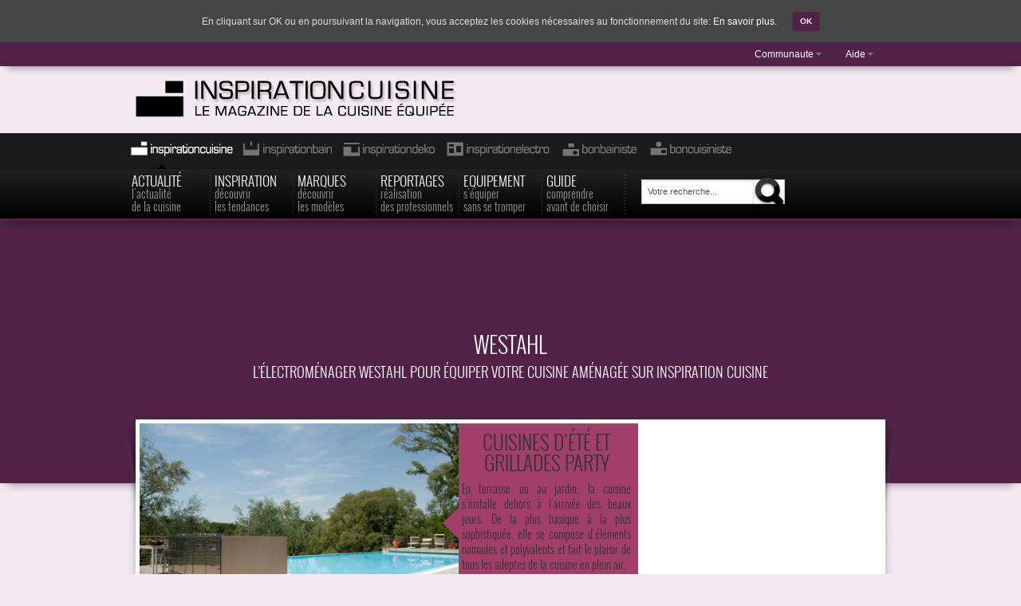

--- FILE ---
content_type: text/html; charset=UTF-8
request_url: https://inspirationcuisine.com/marque/Westahl/
body_size: 14352
content:
<!DOCTYPE html>
<!--
.___                      .__               __  .__               
|   | ____   ____________ |__|___________ _/  |_|__| ____   ____  
|   |/    \ /  ___/\____ \|  \_  __ \__  \\   __\  |/  _ \ /    \ 
|   |   |  \\___ \ |  |_> >  ||  | \// __ \|  | |  (  <_> )   |  \
|___|___|  /____  >|   __/|__||__|  (____  /__| |__|\____/|___|  /
         \/     \/ |__|                  \/                    \/ 
             .__       .__               
  ____  __ __|__| _____|__| ____   ____  
_/ ___\|  |  \  |/  ___/  |/    \_/ __ \ 
\  \___|  |  /  |\___ \|  |   |  \  ___/ 
 \___  >____/|__/____  >__|___|  /\___  >
     \/              \/        \/     \/ 
-->


<html xmlns="http://www.w3.org/1999/xhtml" xml:lang="fr-fr" lang="fr-fr" >
<head>

      
        <title>Westahl | Inspiration cuisine</title>
        <meta name="description" content="L&rsquo;électroménager Westahl pour équiper votre cuisine aménagée sur Inspiration cuisine" />
        <meta name="keywords" content="" />

         <!-- Url Canonical 
        ================================================== -->
                <link rel="canonical" href="https://inspirationcuisine.com/marque/Westahl" />
        
        <!-- SEO Custom NoIndex 
        ================================================== -->
        <meta name="robots" content="noindex,follow" /><meta name="googlebot" content="noindex,follow" />
        <meta name="rating" content="general" />
  
        <meta http-equiv="Content-Type" content="text/html;charset=utf-8">
        <!--[if lt IE 9]>
            <script src="http://html5shim.googlecode.com/svn/trunk/html5.js"></script>
        <![endif]-->


        <!-- Mobile Specific Metas
          ================================================== -->
        <meta name="viewport" content="width=device-width, initial-scale=1, maximum-scale=1">  

        <!-- Favicons
         ================================================== -->
         <link rel="shortcut icon" href="https://inspirationcuisine.com/inspiration/ressources/themes/inspirationv3/images/favicon.ico" type="image/x-icon" />
        
        <!-- Apple Icons
         ================================================== -->
        <link rel="apple-touch-icon" sizes="152x152" href="https://inspirationcuisine.com/inspiration/ressources/themes/inspirationv3/images/apple-touch-icon-152x152.png" />
        <link rel="apple-touch-icon" sizes="120x120" href="https://inspirationcuisine.com/inspiration/ressources/themes/inspirationv3/images/apple-touch-icon-120x120.png" />
        <link rel="apple-touch-icon" sizes="76x76" href="https://inspirationcuisine.com/inspiration/ressources/themes/inspirationv3/images/apple-touch-icon-76x76.png" />
        <link rel="apple-touch-icon" href="https://inspirationcuisine.com/inspiration/ressources/themes/inspirationv3/images/apple-touch-icon.png" />

         <!--Font
        ================================================== -->
        <link href="https://fonts.googleapis.com/css?family=Coda" rel='stylesheet' type='text/css'>
        
        <!-- CSS 
        ================================================== -->
        <link rel="stylesheet" href="https://inspirationcuisine.com/inspiration/ressources/themes/inspirationv3/css/bootstrap.css" type="text/css" />
        <link rel="stylesheet" href="https://inspirationcuisine.com/inspiration/ressources/themes/inspirationv3/style.css" type="text/css" />
        <link rel="stylesheet" href="https://inspirationcuisine.com/inspiration/ressources/themes/inspirationv3/css/bootstrap-responsive.css" type="text/css" />
        <link rel="stylesheet" href="https://inspirationcuisine.com/inspiration/ressources/themes/inspirationv3/css/responsive.css" type="text/css" />
        <link rel="stylesheet" href="https://inspirationcuisine.com/inspiration/ressources/themes/inspirationv3/css/prettyPhoto.css" type="text/css" />
        <!--CSS Options-->
        <link rel="stylesheet" href="https://inspirationcuisine.com/inspiration/ressources/themes/inspirationv3/css/custom.css" type="text/css" />
        <link rel="stylesheet" href="https://inspirationcuisine.com/inspiration/ressources/themes/inspirationv3/css/options.css" type="text/css" />
                
                
        <script type="text/javascript">
            var tt_home_uri     = 'http://inspirationcuisine.com';
            var tt_theme_uri    = 'http://inspirationcuisine.com/inspiration/ressources/themes/inspirationv3';
            var tt_infinite_img = 'http://inspirationcuisine.com/inspiration/ressources/themes/inspirationv3/images/ajax-loader.gif';
            var $infinitescroll =  1;
            var tt_infinite_loadingMsg  = 'Chargement...';
            var tt_infinite_finishedMsg = 'Fin de liste des articles.';
        </script>

        <!-- IMPORTING JS FILES -->
                
        <link rel="alternate" type="application/rss+xml" title="Inspiration cuisine &raquo; Flux" href="https://inspirationcuisine.com/feed/" />
<link rel="alternate" type="application/rss+xml" title="Inspiration cuisine &raquo; Flux des commentaires" href="https://inspirationcuisine.com/comments/feed/" />
		<script type="text/javascript">
			window._wpemojiSettings = {"baseUrl":"https:\/\/s.w.org\/images\/core\/emoji\/72x72\/","ext":".png","source":{"concatemoji":"http:\/\/inspirationcuisine.com\/inspiration\/wp-includes\/js\/wp-emoji-release.min.js?ver=4.4.2"}};
			!function(a,b,c){function d(a){var c,d=b.createElement("canvas"),e=d.getContext&&d.getContext("2d"),f=String.fromCharCode;return e&&e.fillText?(e.textBaseline="top",e.font="600 32px Arial","flag"===a?(e.fillText(f(55356,56806,55356,56826),0,0),d.toDataURL().length>3e3):"diversity"===a?(e.fillText(f(55356,57221),0,0),c=e.getImageData(16,16,1,1).data.toString(),e.fillText(f(55356,57221,55356,57343),0,0),c!==e.getImageData(16,16,1,1).data.toString()):("simple"===a?e.fillText(f(55357,56835),0,0):e.fillText(f(55356,57135),0,0),0!==e.getImageData(16,16,1,1).data[0])):!1}function e(a){var c=b.createElement("script");c.src=a,c.type="text/javascript",b.getElementsByTagName("head")[0].appendChild(c)}var f,g;c.supports={simple:d("simple"),flag:d("flag"),unicode8:d("unicode8"),diversity:d("diversity")},c.DOMReady=!1,c.readyCallback=function(){c.DOMReady=!0},c.supports.simple&&c.supports.flag&&c.supports.unicode8&&c.supports.diversity||(g=function(){c.readyCallback()},b.addEventListener?(b.addEventListener("DOMContentLoaded",g,!1),a.addEventListener("load",g,!1)):(a.attachEvent("onload",g),b.attachEvent("onreadystatechange",function(){"complete"===b.readyState&&c.readyCallback()})),f=c.source||{},f.concatemoji?e(f.concatemoji):f.wpemoji&&f.twemoji&&(e(f.twemoji),e(f.wpemoji)))}(window,document,window._wpemojiSettings);
		</script>
		<style type="text/css">
img.wp-smiley,
img.emoji {
	display: inline !important;
	border: none !important;
	box-shadow: none !important;
	height: 1em !important;
	width: 1em !important;
	margin: 0 .07em !important;
	vertical-align: -0.1em !important;
	background: none !important;
	padding: 0 !important;
}
</style>
<link rel='stylesheet' id='dashicons-css' href="https://inspirationcuisine.com/inspiration/wp-includes/css/dashicons.min.css?ver=4.4.2" type='text/css' media='all' />
<link rel='stylesheet' id='thickbox-css' href="https://inspirationcuisine.com/inspiration/wp-includes/js/thickbox/thickbox.css?ver=4.4.2" type='text/css' media='all' />
<link rel='stylesheet' id='cookie-consent-style-css' href="https://inspirationcuisine.com/inspiration/ressources/plugins/uk-cookie-consent/assets/css/style.css?ver=4.4.2" type='text/css' media='all' />
<script type='text/javascript' src="https://ajax.googleapis.com/ajax/libs/jquery/1.8.3/jquery.min.js?ver=1.8.3"></script>
<script type='text/javascript' src="https://inspirationcuisine.com/inspiration/ressources/themes/inspirationv3/js/jquery.prettyPhoto.js?ver=4.4.2"></script>
<script type='text/javascript' src="https://inspirationcuisine.com/inspiration/ressources/themes/inspirationv3/js/bootstrap.min.js?ver=4.4.2"></script>
<script type='text/javascript' src="https://inspirationcuisine.com/inspiration/ressources/themes/inspirationv3/js/jquery.easing.1.3.js?ver=4.4.2"></script>
<script type='text/javascript' src="https://inspirationcuisine.com/inspiration/ressources/themes/inspirationv3/js/jquery.validate.min.js?ver=4.4.2"></script>
<script type='text/javascript' src="https://inspirationcuisine.com/inspiration/ressources/themes/inspirationv3/js/jquery.preloader.js?ver=4.4.2"></script>
<script type='text/javascript' src="https://inspirationcuisine.com/inspiration/ressources/themes/inspirationv3/js/jquery.nicescroll.min.js?ver=4.4.2"></script>
<script type='text/javascript' src="https://inspirationcuisine.com/inspiration/ressources/themes/inspirationv3/js/jquery.isotope.min.js?ver=4.4.2"></script>
<script type='text/javascript' src="https://inspirationcuisine.com/inspiration/ressources/themes/inspirationv3/js/jquery.infinitescroll.min.js?ver=4.4.2"></script>
<script type='text/javascript' src="https://inspirationcuisine.com/inspiration/ressources/themes/inspirationv3/js/jquery.touchSwipe-1.2.5.js?ver=4.4.2"></script>
<script type='text/javascript' src="https://inspirationcuisine.com/inspiration/ressources/themes/inspirationv3/js/scripts.js?ver=4.4.2"></script>
<link rel='https://api.w.org/' href="https://inspirationcuisine.com/wp-json/" />
<link rel="EditURI" type="application/rsd+xml" title="RSD" href="https://inspirationcuisine.com/inspiration/xmlrpc.php?rsd" />
<link rel="wlwmanifest" type="application/wlwmanifest+xml" href="https://inspirationcuisine.com/inspiration/wp-includes/wlwmanifest.xml" /> 
	<meta name="geo.region" content="FR-75" />
	<meta name="geo.placename" content="Paris" />
	<meta name="geo.position" content="48° 49&#039;N;2° 19&#039;E" />
	<meta name="icbm" content="48° 49&#039;N, 2° 19&#039;E" />
<style id="ctcc-css" type="text/css" media="screen">
				#catapult-cookie-bar {
					box-sizing: border-box;
					max-height: 0;
					opacity: 0;
					z-index: 99999;
					overflow: hidden;
					color: #ddd;
					position: fixed;
					left: 0;
					top: 0;
					width: 100%;
					background-color: #464646;
				}
				#catapult-cookie-bar a {
					color: #fff;
				}
				#catapult-cookie-bar .x_close span {
					background-color: ;
				}
				button#catapultCookie {
					background:;
					color: ;
					border: 0; padding: 6px 9px; border-radius: 3px;
				}
				#catapult-cookie-bar h3 {
					color: #ddd;
				}
				.has-cookie-bar #catapult-cookie-bar {
					opacity: 1;
					max-height: 999px;
					min-height: 30px;
				}</style>
		<!-- Google Plus
		 ================================================== -->
		<link rel="author" href="https://plus.google.com/102371246273385547888?">
<!-- Vipers Video Quicktags v6.5.2 | http://www.viper007bond.com/wordpress-plugins/vipers-video-quicktags/ -->
<style type="text/css">
.vvqbox { display: block; max-width: 100%; visibility: visible !important; margin: 10px auto; } .vvqbox img { max-width: 100%; height: 100%; } .vvqbox object { max-width: 100%; } 
</style>
<script type="text/javascript">
// <![CDATA[
	var vvqflashvars = {};
	var vvqparams = { wmode: "opaque", allowfullscreen: "true", allowscriptaccess: "always" };
	var vvqattributes = {};
	var vvqexpressinstall = "http://inspirationcuisine.com/inspiration/ressources/plugins/vipers-video-quicktags/resources/expressinstall.swf";
// ]]>
</script>
        
        <!-- Twitter Card 
         ================================================== -->
        
        <meta name="twitter:card" content="summary">
        <meta name="twitter:site"   content="@cuisinetendance"/>
        <meta name="twitter:title"       content="Westahl | marque | Inspiration cuisine"/>
        <meta name="twitter:image"   content=""/>
        <meta name="twitter:description" content="<p>L&rsquo;électroménager Westahl pour équiper votre cuisine aménagée sur Inspiration cuisine</p>
"/>

        <!-- END   - Twitter vCard Meta -->        

        <!-- OpenGraph 
         ================================================== -->
        
        <meta property="og:locale" content="fr_FR" />
        <meta property="og:type" content="" />
        <meta property="og:article:published_time" content="" />
        <meta property="og:article:author" content="" />
        <meta property="og:article:section" content="Inspiration" />
        <meta property="og:article:section" content="decoration" />
        <meta property="og:article:section" content="cuisine" />
        <meta property="og:article:tag" content="" />
		<meta property="fb:admins" content="186812963301"/>
        <meta property="og:url" content="http://inspirationcuisine.com/marque/Westahl/" />
        <meta property="og:title" 	    content="Westahl | marque | Inspiration cuisine"/>
        <meta property="og:image" 	content=""/>
        <meta property="og:site_name"   content="Inspiration cuisine"/>
        <meta property="og:description" content="<p>L&rsquo;électroménager Westahl pour équiper votre cuisine aménagée sur Inspiration cuisine</p>
"/>
        <!-- END   - Open Graph Meta -->

        <!-- MetaArticle
         ================================================== -->
        <meta property="article:published_time" content="" />
        <meta property="article:modified_time" content="2015-11-04T10:59:52+00:00" />
        <meta property="article:tag" content=""/>
		<meta property="article:tag" content=""/>
		<meta property="article:tag" content=""/>
		<meta property="article:tag" content=""/>
		<meta property="article:tag" content=""/>
               
        <!-- Google DFP
         ================================================== -->
       <script type='text/javascript'>
        var googletag = googletag || {};
        googletag.cmd = googletag.cmd || [];
        (function() {
        var gads = document.createElement('script');
        gads.async = true;
        gads.type = 'text/javascript';
        var useSSL = 'https:' == document.location.protocol;
        gads.src = (useSSL ? 'https:' : 'http:') +
        '//www.googletagservices.com/tag/js/gpt.js';
        var node = document.getElementsByTagName('script')[0];
        node.parentNode.insertBefore(gads, node);
        })();
        </script>
         

        <script type='text/javascript'>
        googletag.cmd.push(function() {
        googletag.defineSlot('/20669672/inspirationcui_top', [728, 90], 'div-gpt-ad-1389065194152-0').addService(googletag.pubads());
        googletag.defineSlot('/20669672/sb_300x250', [300, 250], 'div-gpt-ad-1389065194152-1').addService(googletag.pubads());
        googletag.pubads().enableSingleRequest();
        googletag.enableServices();
        });
        </script>

        <!-- Google Plus 
         ================================================== -->
        <link href="https://plus.google.com/114315468371611970191" rel="publisher" />

        <!-- Google advert
         ================================================== -->
        <script async src="//pagead2.googlesyndication.com/pagead/js/adsbygoogle.js"></script>
        <script>
        (adsbygoogle = window.adsbygoogle || []).push({
          google_ad_client: "ca-pub-4122251432597553",
          enable_page_level_ads: true
        });
       </script>
        


</head>

        
<body class="archive tax-marque term-westahl term-1230  medium ctcc-exclude-AS">

<header id="header"><!-- Start Header -->

<div class="wrap">        
  <!-- Menu Top-->
  <div class="navbar navbar-static-top" id="navbar-inspi-top">
    <div class="navbar-inner clearfix">
      <div class="container">
            <ul class="nav pull-right">
              <li class="dropdown">
                <a class="dropdown-toggle" data-toggle="dropdown" href="#">Communaute<b class="caret"></b></a>
                    <ul class="dropdown-menu">
                          <li><a href="https://inspirationcuisine.com/newsletter/">Newsletter</a></li>
                          <li><a href="#" rel="nofollow">Social Media / RSS Feeds</a></li>
                          <li><a href="#">Articles Populaires</a></li>
                          <li><a href="#">Rédacteurs</a></li>
                        </ul><!--dropdown-menu -->
              </li>
              <li class="dropdown">
                <a class="dropdown-toggle" data-toggle="dropdown" href="#">Aide<b class="caret"></b></a>         
                      <ul class="dropdown-menu">
                        <li><a href="https://inspirationcuisine.com/a-propos/">A Propos</a></li>
                        <li><a href="https://inspirationcuisine.com/mentions-legales/">Légalité</a></li>
                        <li><a href="https://inspirationcuisine.com/map/">Sitemap</a></li>
                      </ul><!--dropdown-menu -->
              </li>
          </ul>

      </div> <!-- /container -->
    </div><!-- /navbar-inner-->
  </div><!-- /navbar-inspi-top -->
<!-- End Main Top -->
    


    <!--Site title logo and Pub -->
    <div class="navbar-static-top" id="navbar-logo-top">
      <div class="navbar-inner">
        <div class="container" id="logo-top">
              <div class="logo-site"></div><!-- /Logo-Site -->  
                <div class="logo-img">
                <h1 id="logo-title">
                <span> <a href="https://inspirationcuisine.com/" title="Inspiration cuisine" rel="home"> <img src="https://inspirationcuisine.com/inspiration/ressources/themes/inspirationv3/images/site_title.png" alt="Inspiration cuisine" /> </a> </span> 
                </h1>
                </div><!--/logo-img -->
         </div><!-- /container logo-top -->
      </div><!-- /navbar-inner -->
    </div><!-- /navbar-logo-top -->

    <!-- Menu Site -->
      <div class="header-sites">
        <div class="grid-static">
          <nav class="header-sites-container">
          <a href="https://inspirationcuisine.com" class="header-site-inspirationcuisine is-active" title="Toute la cuisine aménagée">Inspiration cuisine</a>
          <a href="http://inspirationbain.com" class="header-site-inspirationbain" title="La salle de bains et le SPA">Inspiration bain</a>
          <a href="http://inspirationdeko.com" class="header-site-inspirationdeko" title="La décoration de votre maison">Inspiration deco</a>
          <a href="http://inspirationelectromenager.com" class="header-site-inspirationelectro" title="L'électroménager">Inspiration electro</a>
          <a href="http://bonbainiste.fr" class="header-site-bonbainiste" title="Annuaire de bainistes">Bonbainiste</a>
          <a href="http://boncuisiniste.com" class="header-site-boncuisiniste" title="Annuaire de cuisinistes">Boncuisiniste</a>
          </nav>
        </div>
      </div><!-- /Menu Site -->

    <!-- Menu Navigation -->
    <div class="navbar navbar-inverse navbar-static-top" id="navbar-inspi-menu">
         <div class="navbar-inner clearfix">
          <div class="container">
            
            <a class="btn btn-navbar" data-toggle="collapse" data-target=".nav-collapse">
            <span class="icon-bar"></span>
            <span class="icon-bar"></span>
            <span class="icon-bar"></span>
            </a>

           <!-- Start nav-collapse -->
           <div class="nav-collapse collapse" id="navigation">
            <ul class="nav" id="mymenu">
              <li class="separator"><a title="Cuisine &eacute;quip&eacute;e Actualit&eacute;" href="https://inspirationcuisine.com/actualite/">Actualité<span class="subline">L'actualité <br>de la cuisine</span></a>
              </li><!--/separator --> 
           
              <li class="separator open-menu dropdown" ><a href="#inspiration-menu" class="dropdown-toggle" data-toggle="dropdown">Inspiration <span>Découvrir <br>les tendances</span></a>
              </li><!--/separator -->
              
              <li class="separator open-menu2 dropdown">
                <a title="Marque de cuisine" href="#marque-menu" class="dropdown-toggle" data-toggle="dropdown">Marques<span>Découvrir<br>les modèles</span></a>
              </li><!--/separator -->

              <li class="separator"><a title="Cuisines réalisées par des professionnels" href="https://inspirationcuisine.com/reportages/">Reportages<span>réalisation <br>des professionnels</span></a> 
              </li><!--/separator -->

              <li class="separator open-menu3 dropdown"><a title="Cuisine Equipement" href="#equipement-menu">Equipement<span>S'équiper<br>sans se tromper</span></a>
              </li><!--/separator -->


              <li class="separator open-menu4 dropdown"><a title="Cuisine Guide" href="#guide-menu">Guide<span>Comprendre <br>avant de choisir</span></a>
              </li><!--/separator --> 
            </ul><!-- /nav -->
          </div><!-- /nav-collapse collapse -->
          
          <div id="search_nav">
           <form method="get" id="search" action="https://inspirationcuisine.com">
            <div class="field"><input type="text" name="s" id="s" title="Recherche..." value="Votre recherche..." onfocus="if (this.value == 'Votre recherche...') {this.value = '';}" onblur="if (this.value == '') {this.value = 'Votre recherche...';}" /></div>
           <div><input type="submit" class="button" id="searchsubmit" value=" " /></div>
           <div class="clear"></div>
           </form>
          </div><!-- /search_nav-->
    
    <section id="inspiration-menu">
      <div class="container">
        <div class="row">
          <div class="span12">
            <ul>
              <li><span class="head-menu">Critères</span>
                  <ul>
                    <li><a title="Cuisine Tendance" href="https://inspirationcuisine.com/inspiration/">Cuisine Tendance</a></li>
                    <li><a href="https://inspirationcuisine.com/style/cuisine-haut-de-gamme/">Cuisine haut de gamme</a></li>
                    <li><a href="https://inspirationcuisine.com/style/cuisine-pas-chere/">Cuisine pas chère</a></li>
                    <li><a href="https://inspirationcuisine.com/style/cuisine-ecologique-2/">Cuisine écologique</a></li>
                    <li><a href="https://inspirationcuisine.com/style/cuisine-feng-shui/">Cuisine feng shui</a></li>
                    <li><a href="https://inspirationcuisine.com/style/cuisine-dete/">Cuisine d'été</a></li>
                    <li><a href="https://inspirationcuisine.com/style/cuisine-exterieur-2/">Cuisine d'extérieur</a></li>
                  </ul><!-- /children -->
              </li><!-- /head-menu -->
              <!-- /Critères -->
              <!--Styles -->
              <li><span class="head-menu">Styles</span>
                  <ul>
                    <li><a href="https://inspirationcuisine.com/style/cuisine-style-industriel/">Cuisine style industriel</a></li>
                    <li><a href="https://inspirationcuisine.com/style/cuisine-design/">Cuisine design</a></li>
                    <li><a href="https://inspirationcuisine.com/style/cuisine-du-futur/">Cuisine futuriste</a></li>
                    <li><a href="https://inspirationcuisine.com/style/cuisine-numerique/">Cuisine numérique</a></li>
                    <li><a href="https://inspirationcuisine.com/style/cuisine-graphique/">Cuisine graphique</a></li>
                    <li><a href="https://inspirationcuisine.com/style/cuisine-vintage/">Cuisine vintage</a></li>
                    <li><a href="https://inspirationcuisine.com/style/cuisine-salon-2/">Cuisine Salon</a></li>
                  </ul><!-- /children -->
              </li><!-- /head-menu -->
              <!-- /Style -->
              <!-- Visuel -->
              <li><span class="head-menu">Visuel</span>
                  <ul>
                    <li><a href="https://inspirationcuisine.com/style/cuisine-couleur/">Cuisine Couleur</a></li>
                    <li><a href="https://inspirationcuisine.com/style/cuisine-noire/">Cuisine Noire</a></li>
                    <li><a href="https://inspirationcuisine.com/style/cuisine-bleue/">Cuisine Bleue</a></li>
                    <li><a href="https://inspirationcuisine.com/style/cuisine-marron/">Cuisine Marron</a></li>
                    <li><a href="https://inspirationcuisine.com/style/cuisine-orange/">Cuisine Orange</a></li>
                    <li><a href="https://inspirationcuisine.com/style/cuisine-rouge-2/">Cuisine Rouge</a></li>
                    <li><a href="https://inspirationcuisine.com/style/cuisine-blanche/">Cuisine Blanche</a></li>
                    <li><a href="https://inspirationcuisine.com/style/cuisine-laquee/">Cuisine Laquée</a></li>
                    <li><a href="https://inspirationcuisine.com/style/cuisine-en-verre/">Cuisine en verre</a></li>
                    <li><a href="https://inspirationcuisine.com/style/cuisine-en-beton/">Cuisine en béton</a></li>
                    <li><a href="https://inspirationcuisine.com/style/cuisine-en-bois/">Cuisine en bois</a></li>
                  </ul><!-- /children -->
              </li><!-- /head-menu -->
              <!-- /Visuel -->
              <!-- Formes -->
              <li><span class="head-menu">Formes</span>
                  <ul>
                    <li><a href="https://inspirationcuisine.com/style/cuisine-compacte/">Cuisine Compacte</a></li>
                    <li><a href="https://inspirationcuisine.com/style/cuisine-ouverte/">Cuisine Ouverte</a></li>
                    <li><a href="https://inspirationcuisine.com/style/lilot-central/">Cuisine îlot</a></li>
                    <li><a href="https://inspirationcuisine.com/style/petite-cuisine-2/">Cuisine Petite</a></li>
                    <li><a href="https://inspirationcuisine.com/style/cuisine-modulaire/">Cuisine Modulaire</a></li>
                   </ul><!-- /children -->
              </li><!-- /head-menu -->
              <!-- /Formes -->
              <!-- Publicite -->
              <li id="inspiration-menu-pub"><span class="head-menu">Publicité</span>
                            </li><!-- /head-item --> 
              <!-- Publicite -->           
            </ul>
          </div>
        </div>
      </div>      
    </section><!--inspiration-menu -->

    <section id="marque-menu">
      <div class="container">
        <div class="row">
          <div class="span12">
            <ul>
              <!--marque toute-->  
              <li id="marquetoute"><a title="Cuisine de toutes marques" href="https://inspirationcuisine.com/marques/"><span class="head-menu">Toutes marques</span></a> 
              </li>
              <!--marque allemande-->
              <li id="marqueall"><a title="Cuisine de marque allemande" href="https://inspirationcuisine.com/marque/marque-cuisine-allemande/"><span class="head-menu">Cuisine allemande</span></a> 
                    <ul>
                      <li><a title="Cuisine de marque Allmilmo" href="https://inspirationcuisine.com/marque/allmilmo/">Allmilmo</a></li>
                      <li><a title="Cuisine de marque Alno" href="https://inspirationcuisine.com/marque/alno/">Alno</a></li>
                      <li><a title="Cuisine de marque Alpes" href="https://inspirationcuisine.com/marque/alpes/">Alpes</a></li>
                       <li><a title="Cuisine de marque Eggersmann" href="https://inspirationcuisine.com/marque/eggersmann/">Eggersmann</a></li>
                      <li><a title="Cuisine de marque Bulthaup" href="https://inspirationcuisine.com/marque/bulthaup/">Bulthaup</a></li>
                      <li><a title="Cuisine de marque Hacker" href="https://inspirationcuisine.com/marque/hacker/">Hacker</a></li>
                      <li><a title="Cuisine de marque Hofemeier" href="https://inspirationcuisine.com/marque/hofemeier/">Hofemeier</a></li>
                      <li><a title="Cuisine de marque Leicht" href="https://inspirationcuisine.com/marque/leicht/">Leicht</a></li>
                      <li><a title="Cuisine de marque Nolte" href="https://inspirationcuisine.com/marque/nolte/">Nolte</a></li>
                      <li><a title="Cuisine de marque Poggenpohl" href="https://inspirationcuisine.com/marque/poggenpohl/">Poggenpohl</a></li>
                      <li><a title="Cuisine de marque Shuller" href="https://inspirationcuisine.com/marque/schuller/">Shuller</a></li>
                      <li><a title="Cuisine de marque Siematic" href="https://inspirationcuisine.com/marque/siematic/">Siematic</a></li>
                    </ul>
              </li><!--/marque allemande-->
              <!--marque française--> 
              <li id="marquefr"><a title="Cuisine de marque française" href="https://inspirationcuisine.com/marque/marque-cuisine-francaise/"><span class="head-menu">Cuisine Française</span></a> 
                    <ul>
                      <li><a title="Cuisine de marque Aviva" href="https://inspirationcuisine.com/marque/aviva/">Aviva</a></li>
                      <li><a title="Cuisine de marque Arthur Bonnet" href="https://inspirationcuisine.com/marque/arthur-bonnet/">Arthur Bonnet</a></li>
                      <li><a title="Cuisine de marque Charles Rema" href="https://inspirationcuisine.com/marque/charles-Rema/">Charles Rema</a></li>
                      <li><a title="Cuisine de marque Comera" href="https://inspirationcuisine.com/marque/comera/">Comera</a></li>
                      <li><a title="Cuisine de marque Cuisine Plus" href="https://inspirationcuisine.com/marque/cuisine-plus/">Cuisine Plus</a></li>
                      <li><a title="Cuisine de marque Cuisinella" href="https://inspirationcuisine.com/marque/cuisinella/">Cuisinella</a></li>
                      <li><a title="Cuisine de marque Cuisines Fève" href="https://inspirationcuisine.com/marque/cuisines-feve-2/">Cuisines Fève</a></li>
                      <li><a title="Cuisine de marque Cuisines Morel" href="https://inspirationcuisine.com/marque/cuisines-morel/">Cuisines Morel</a></li>
                      <li><a title="Cuisine de marque Darty" href="https://inspirationcuisine.com/marque/darty/">Darty</a></li>
                      <li><a title="Cuisine de marque Gaio" href="https://inspirationcuisine.com/marque/gaio/">Gaio</a></li>
                      <li><a title="Cuisine de marque Hardy Inside" href="https://inspirationcuisine.com/marque/hardy-inside/">Hardy Inside</a></li>
                      <li><a title="Cuisine de marque Hygena" href="https://inspirationcuisine.com/marque/hygena/">Hygena</a></li>
                      <li><a title="Cuisine de marque Lapeyre" href="https://inspirationcuisine.com/marque/lapeyre/">Lapeyre</a></li>
                      <li><a title="Cuisine de marque Mobalpa" href="https://inspirationcuisine.com/marque/mobalpa/">Mobalpa</a></li>
                      <li><a title="Cuisine de marque Perene" href="https://inspirationcuisine.com/marque/perene/">Perene</a></li>
                      <li><a title="Cuisine de marque Pyram" href="https://inspirationcuisine.com/marque/pyram/">Pyram</a></li>
                      <li><a title="Cuisine de marque Schmidt" href="https://inspirationcuisine.com/marque/schmidt/">Schmidt</a></li>
                      <li><a title="Cuisine de marque Teissa" href="https://inspirationcuisine.com/marque/teissa/">Teissa</a></li>
                      <li><a title="Cuisine de marque Trouillet cuisines" href="https://inspirationcuisine.com/marque/trouillet-cuisines/">Trouillet cuisines</a></li>
                    </ul>
              </li>
              <!--/marque française--> 
              <!--marque italienne--> 
              <li id="marqueita"><a title="Cuisine de marque italienne" href="https://inspirationcuisine.com/marque/marque-cuisine-italienne/"><span class="head-menu">Cuisine italienne</span></a> 
                    <ul>
                      <li><a title="Cuisine de marque Armony" href="https://inspirationcuisine.com/marque/armony/">Armony</a></li>
                      <li><a title="Cuisine de marque Aran" href="https://inspirationcuisine.com/marque/aran/">Aran</a></li>
                      <li><a title="Cuisine de marque Arclinea" href="https://inspirationcuisine.com/marque/arclinea/">Arclinea</a></li>
                      <li><a title="Cuisine de marque Arrex le cucine" href="https://inspirationcuisine.com/marque/arrex-le-cucine-2/">Arrex le cucine</a></li>
                      <li><a title="Cuisine de marque Arrital" href="https://inspirationcuisine.com/marque/arrital/">Arrital</a></li>
                      <li><a title="Cuisine de marque Binova" href="https://inspirationcuisine.com/marque/binova/">Binova</a></li>
                      <li><a title="Cuisine de marque Boffi" href="https://inspirationcuisine.com/marque/boffi/">Boffi</a></li>
                      <li><a title="Cuisine de marque Bontempi cucine" href="https://inspirationcuisine.com/marque/bontempi-cucine/">Bontempi cucine</a></li>
                      <li><a title="Cuisine de marque Comprex" href="https://inspirationcuisine.com/marque/comprex/">Comprex</a></li>
                      <li><a title="Cuisine de marque Copat" href="https://inspirationcuisine.com/marque/copatlife/">Copatlife</a></li>
                      <li><a title="Cuisine de marque Cosentino" href="https://inspirationcuisine.com/marque/cosentino/">Cosentino</a></li>
                      <li><a title="Cuisine de marque Dada" href="https://inspirationcuisine.com/marque/dada/">Dada</a></li>
                      <li><a title="Cuisine de marque Effeti" href="https://inspirationcuisine.com/marque/effeti/">Effeti</a></li>
                      <li><a title="Cuisine de marque Ernesto Meda" href="https://inspirationcuisine.com/marque/ernesto-meda/">Ernesto Meda</a></li>
                      <li><a title="Cuisine de marque Euromobil" href="https://inspirationcuisine.com/marque/euromobil/">Euromobil</a></li>
                      <li><a title="Cuisine de marque Elmar" href="https://inspirationcuisine.com/marque/elmar/">Elmar</a></li>
                      <li><a title="Cuisine de marque Gatto" href="https://inspirationcuisine.com/marque/gatto/">Gatto</a></li>
                      <li><a title="Cuisine de marque Gory cucine" href="https://inspirationcuisine.com/marque/gory-cucine/">Gory cucine</a></li>
                </ul>
              </li>
              <!--/marque italienne-->
              <li id="marqueita2"><span class="head-menu">&nbsp;</span>
                    <ul>
                      <li><a title="Cuisine de marque Leader cucine" href="https://inspirationcuisine.com/marque/leader-cucine/">Leader cucine</a></li>
                      <li><a title="Cuisine de marque Lineaquattro" href="https://inspirationcuisine.com/marque/lineaquattro/">Lineaquattro</a></li>
                      <li><a title="Cuisine de marque Lube Cucine" href="https://inspirationcuisine.com/marque/lube-cucine/">Lube Cucine</a></li>
                      <li><a title="Cuisine de marque Pedini" href="https://inspirationcuisine.com/marque/pedini/">Pedini</a></li>
                      <li><a title="Cuisine de marque Marchi" href="https://inspirationcuisine.com/marque/marchi/">Marchi</a></li>
                      <li><a title="Cuisine de marque Record" href="https://inspirationcuisine.com/marque/record/">Record</a></li>
                      <li><a title="Cuisine de marque Scavolini" href="https://inspirationcuisine.com/marque/scavolini/">Scavolini</a></li>
                      <li><a title="Cuisine de marque Schiffini" href="https://inspirationcuisine.com/marque/schiffini/">Schiffini</a></li>
                      <li><a title="Cuisine de marque Snaidero" href="https://inspirationcuisine.com/marque/snaidero/">Snaidero</a></li>
                      <li><a title="Cuisine de marque Valcucine" href="https://inspirationcuisine.com/marque/valcucine/">Valcucine</a></li>
                      <li><a title="Cuisine de marque Varenna" href="https://inspirationcuisine.com/marque/varenna/">Varenna</a></li>
                      <li><a title="Cuisine de marque Veneta cucine" href="https://inspirationcuisine.com/marque/veneta-cucine-2/">Veneta cucine</a></li>
                    </ul>
              </li>
              <!--/marque italienne2-->
              <!--Publicite -->
              <li id="marque-menu-pub"><span class="head-menu">Publicité</span>
                   
              </li>
              <!--/Publicite -->
              <!--marque belge-->  
              <li id="marquebelge"><a title="Cuisine de marque belge" href="https://inspirationcuisine.com/marque/marque-cuisine-belge/"><span class="head-menu">Cuisine belge</span></a> 
                    <ul>
                      <li><a title="Cuisine de marque Ixina" href="https://inspirationcuisine.com/marque/ixina/">Ixina</a></li>
                      <li><a title="Cuisine de marque Saint-André" href="https://inspirationcuisine.com/marque/cuisines-saint-andre/">Cuisines Saint-André</a></li>
                      <li><a title="Cuisine de marque Xavie'z" href="https://inspirationcuisine.com/marque/xaviez-2/">Xavie'z</a></li>
                    </ul>
              </li>
              <!--/marque belge-->  
              <!--marque espagnole--> 
              <li id="marqueesp"><a title="Cuisine de marque espagnole" href="https://inspirationcuisine.com/marque/marque-cuisine-espagnole/"><span class="head-menu">Cuisine espagnole</span></a> 
                <ul>
                      <li><a title="Cuisine de marque Doca" href="https://inspirationcuisine.com/marque/doca/">Doca</a></li>
                      <li><a title="Cuisine de marque Febal" href="https://inspirationcuisine.com/marque/febal/">Febal</a></li>
                      <li><a title="Cuisine de marque Santos" href="https://inspirationcuisine.com/marque/santos/">Santos</a></li>
                      <li><a title="Cuisine de marque Xey" href="https://inspirationcuisine.com/marque/Xey/">Xey</a></li>
                </ul>
              </li>
              <!--/marque espagnole-->
              <!--marque anglaise--> 
              <li id="marqueangl"><a title="Cuisine de marque anglaise" href="https://inspirationcuisine.com/marque/marque-cuisine-anglaise/"><span class="head-menu">Cuisine anglaise</span></a> 
                    <ul>
                      <li><a title="Cuisine de marque Devol" href="https://inspirationcuisine.com/marque/devol/">Devol</a></li>
                    </ul>
               </li>
               <!--/marque anglaise-->
               <!--marque danoise--> 
               <li id="marquedan"><a title="Cuisine de marque danoise" href="https://inspirationcuisine.com/marque/marque-cuisine-danoise/"><span class="head-menu">Cuisine danoise</span></a> 
                    <ul>
                      <li><a title="Cuisine de marque Kvik" href="https://inspirationcuisine.com/marque/kvik/">Kvik</a></li>
                    </ul>
                </li>
                <!--/marque danoise-->            
            </ul>
          </div>
        </div>
      </div>      
    </section><!--marque-menu -->

    <section id="equipement-menu">
      <div class="container">
        <div class="row">
          <div class="span12">
            <ul>
              <!--equipement -->
              <li id="equip"><a title="Equipement de cuisine" href="https://inspirationcuisine.com/electromenager/"><span class="head-menu">Equipement</span></a> 
                  <ul>
                    <li><a title="Equipement cuisson" href="https://inspirationcuisine.com/cuisson/">Cuire</a> </li>
                    <li><a title="Equipement hotte" href="https://inspirationcuisine.com/aerer/">Aérer</a></li>
                    <li><a title="Equipement frigo" href="https://inspirationcuisine.com/froid/">Conserver</a></li>
                    <li><a title="Equipement lave-vaisselle" href="https://inspirationcuisine.com/laver/">Laver</a></li>
                  </ul><!-- /children -->
              </li><!-- /head-menu -->
             <!--/equip -->
             <!--materiaux -->
             <li id="materiaux"><a title="Fabricants mat&eacute;riaux" href="https://inspirationcuisine.com/materiaux/"><span class="head-menu">Matériaux</span></a>
                  <ul>
                    <li><a href="https://inspirationcuisine.com/zone/plan-de-travail/">Plan de travail</a></li>
                    <li><a href="https://inspirationcuisine.com/zone/credence/">Credence</a></li>
                    <li><a href="https://inspirationcuisine.com/zone/mur/">Mur</a></li>
                    <li><a href="https://inspirationcuisine.com/zone/sol/">Sol</a></li>
                    
                  </ul><!-- /children -->
              </li><!-- /head-menu -->
             <!-- /materiaux -->
             <!--Marque equipement part1-->
              <li id="marque-equip"><span class="head-menu">Marque Equipement</span>
                  <ul>
                    <li><a href="https://inspirationcuisine.com/marque/aga/">Aga</a></li>
                    <li><a href="https://inspirationcuisine.com/marque/baumatic/">Baumatic</a></li>
                    <li><a href="https://inspirationcuisine.com/marque/beko/">Beko</a></li>
                    <li><a href="https://inspirationcuisine.com/marque/blanco/">Blanco</a></li>
                    <li><a href="https://inspirationcuisine.com/marque/blum/">Blum</a></li>
                    <li><a href="https://inspirationcuisine.com/marque/bosch/">Bosch</a></li>
                    <li><a href="https://inspirationcuisine.com/marque/brandt/">Brandt</a></li>
                    <li><a href="https://inspirationcuisine.com/marque/candy/">Candy</a></li>
                    <li><a href="https://inspirationcuisine.com/marque/carea/">Carea</a></li>
                    <li><a href="https://inspirationcuisine.com/marque/cifca/">Cifca</a></li>
                    <li><a href="https://inspirationcuisine.com/marque/climadiff/">Climadiff</a></li>
                    <li><a href="https://inspirationcuisine.com/marque/de-dietrich-2/">De dietrich</a></li>
                    <li><a href="https://inspirationcuisine.com/marque/del-tongo/">Del Tongo</a></li>
                    <li><a href="https://inspirationcuisine.com/marque/delaubrac/">Delaubrac</a></li>
                    <li><a href="https://inspirationcuisine.com/marque/dornbracht/">Dornbracht</a></li>
                    <li><a href="https://inspirationcuisine.com/marque/electrolux/">Electrolux</a></li>
                    <li><a href="https://inspirationcuisine.com/marque/elica/">Elica</a></li>
                     </ul>
                  </li>
                  <!--/marque-equip-->
                  <!--Marque equipement part2 -->
                  <li id="marque-equip2"><span class="head-menu">&nbsp;</span>
                    <ul>
                    <li><a href="https://inspirationcuisine.com/marque/eurocave-2/">Eurocave</a></li>
                    <li><a href="https://inspirationcuisine.com/marque/falcon/">Falcon</a></li>
                    <li><a href="https://inspirationcuisine.com/marque/franke/">Franke</a></li>
                    <li><a href="https://inspirationcuisine.com/marque/gaggenau/">Gaggenau</a></li>
                    <li><a href="https://inspirationcuisine.com/marque/grass/">Grass</a></li>
                    <li><a href="https://inspirationcuisine.com/marque/grohe/">Grohe</a></li>
                    <li><a href="https://inspirationcuisine.com/marque/haier/">Haier</a></li>
                    <li><a href="https://inspirationcuisine.com/marque/hansgrohe-2/">Hansgrohe</a></li>
                    <li><a href="https://inspirationcuisine.com/marque/herbeau/">Herbeau</a></li>
                    <li><a href="https://inspirationcuisine.com/marque/horus/">Horus</a></li>
                    <li><a href="https://inspirationcuisine.com/marque/hotpoint-ariston/">Hotpoint-ariston</a></li>   
                    <li><a href="https://inspirationcuisine.com/marque/kitchen-aid-2/">Kitchen Aid</a></li>
                    <li><a href="https://inspirationcuisine.com/marque/kitchoo/">Kitchoo</a></li>
                    <li><a href="https://inspirationcuisine.com/marque/kuppersbusch/">Kuppersbusch</a></li>
                    <li><a href="https://inspirationcuisine.com/marque/kwc/">Kwc</a></li>
                    <li><a href="https://inspirationcuisine.com/marque/lacanche/">Lacanche</a></li>
                    <li><a href="https://inspirationcuisine.com/marque/lacornue/">Lacornue</a></li>
                    </ul>
                  </li>
                  <!--/marque-equip2-->
                  <!--Marque equipement part3 -->
                  <li id="marque-equip3"><span class="head-menu">&nbsp;</span>
                    <ul>
                    <li><a href="https://inspirationcuisine.com/marque/lg/">LG</a></li>
                    <li><a href="https://inspirationcuisine.com/marque/liebherr/">Liebherr</a></li>
                    <li><a href="https://inspirationcuisine.com/marque/magimix/">Magimix</a></li>
                    <li><a href="https://inspirationcuisine.com/marque/miele/">Miele</a></li>
                    <li><a href="https://inspirationcuisine.com/marque/moulinex/">Moulinex</a></li>
                    <li><a href="https://inspirationcuisine.com/marque/neff/">Neff</a></li>
                    <li><a href="https://inspirationcuisine.com/marque/nolte/">Nolte</a></li>
                    <li><a href="https://inspirationcuisine.com/marque/novy/">Novy</a></li>
                    <li><a href="https://inspirationcuisine.com/marque/roblin/">Roblin</a></li>
                    <li><a href="https://inspirationcuisine.com/marque/rosieres/">Rosieres</a></li>
                    <li><a href="https://inspirationcuisine.com/marque/samsung/">Samsung</a></li>
                    <li><a href="https://inspirationcuisine.com/marque/scholtes/">Scholtes</a></li>
                    <li><a href="https://inspirationcuisine.com/marque/siemens/">Siemens</a></li>
                    <li><a href="https://inspirationcuisine.com/marque/smeg/">Smeg</a></li>
                    <li><a href="https://inspirationcuisine.com/marque/vinosafe/">Vinosafe</a></li>
                    <li><a href="https://inspirationcuisine.com/marque/Whirlpool/">Whirlpool</a></li>
                    <li><a href="https://inspirationcuisine.com/marque/Westahl/">Westahl</a></li>

                  </ul><!-- /children -->
              </li><!-- /head-menu -->
            <!-- /marque-equip3 -->
            <!--Publicite -->
            <li id="equip-menu-pub"><span class="head-menu">Publicité</span>
                                 </li><!-- /head-item -->  
            <!-- /equip-pub -->
            </ul>
          </div>
        </div>
      </div>      
   </section><!--equipement-menu -->
        
    <section id="guide-menu">
      <div class="container">
        <div class="row">
          <div class="span12">
            <ul>
              <li id="guidem"><a title="Cuisine Guide" href="https://inspirationcuisine.com/cuisine-guide/"><span class="head-menu">Guide</span></a></li>
                <li><a title="Dossiers" href="https://inspirationcuisine.com/dossiers/"><span  class="head-menu">Dossiers</span></a></li>
                 <li><a title="Lexique" href="https://inspirationcuisine.com/video/"><span class="head-menu">Video</span></a></li>
                 <li><a title="Lexique" href="#"><span class="head-menu">Lexique</span></a></li>
                  <li><a title="Annuaire de cuisinistes" href="http://cuisiniste.inspirationcuisine.com/"><span class="head-menu">Adresses cuisinistes</span></a></li>
              <!-- Publicite -->
              <li id="guide-menu-pub"><span class="head-menu">Publicité</span>
                                 </li><!-- /head-item --> 
              <!-- Publicite --> 
            </ul>
          </div>
        </div>
      </div>      
    </section><!--guide-menu -->                            
                                


    </div><!-- /container -->
  </div><!-- /navbar-inner clearfix -->
</div><!-- /navbar-inspi-menu -->

<!-- START banner -->
<div class="navbar-static-top" id="inspi-banner">
    <div class="container">   
         <!--Pub Top -->
        <style>
        .inspirationcuisine_header_responsive { width: 320px; height: 100px; }
        @media(min-width: 480px) { .inspirationcuisine_header_responsive { width: 468px; height: 60px; } }
        @media(min-width: 800px) { .inspirationcuisine_header_responsive { width: 728px; height: 90px; } }
        </style>
          
        <script async src="//pagead2.googlesyndication.com/pagead/js/adsbygoogle.js"></script>
        <!-- inspirationcuisine_header_responsive -->

        <ins class="adsbygoogle inspirationcuisine_header_responsive"
             style="display:inline-block"
             data-ad-client="ca-pub-4122251432597553"
             data-ad-slot="6085333427">
        </ins>
        <script>
        (adsbygoogle = window.adsbygoogle || []).push({});
        </script>
        <!--/Pub Top-->
                
                     
                    <!-- END slider -->  
                    

                                            <h1 class="item-title" itemprop="headline">Westahl</h1>
                        <span><p>L&rsquo;électroménager Westahl pour équiper votre cuisine aménagée sur Inspiration cuisine</p>
</span>

                            
    </div><!-- /inspi-banner-container -->
</div><!-- /inspi-banner -->
<!-- END banner -->
<div class="clear"></div>

<!-- Start Wrapper -->
<div class="wrapper">
</div><!-- /wrapper class -->

</div><!-- /wrap background du header-->
         
</header><!-- /header -->
<!-- Start Page -->
<section id="page" class="clearfix loading">
    <div class="page-container">
        <div class="container">
                   <img class="shadow-content-left" src="https://inspirationcuisine.com/inspiration/ressources/themes/inspirationv3/images/shadow-left.png" />
                    <img class="shadow-content-right" src="https://inspirationcuisine.com/inspiration/ressources/themes/inspirationv3/images/shadow-right.png" />
            <div class="row">
                <div class="span12"> 
                <!-- START banner -->
<div id="banner-mansonry-container" class="clearfix">
        <div id="mansonry-article-first-cat">
                            <article id="post-18687" class="article-first-cat item-article item-margin item-not-inited" data-title="Cuisines d’été et grillades party | Inspiration cuisine" data-permalink="http://inspirationcuisine.com/inspiration/cuisines-ete-grillades-party/">
                    
            <div style="background-color: #a13f69" class="item post-light standard-post" >

            <div class="post-small-wrapper">
                    <div class="post-small-img">
                            <div class="item-image">
            <div class="entry-image clearfix">
                <div class="hover-content">                         <a title="Cuisines d’été et grillades party" href="https://inspirationcuisine.com/inspiration/cuisines-ete-grillades-party/" class="preload imgSmall item-preview iconImage item-click-modal" rel="">                            <img src="https://inspirationcuisine.com/inspiration/ressources/uploads/2013/05/cuisine-ete-arclinea.jpg" alt="" style="width:100%; height:auto;" />
                        </a>                </div>
            </div>
        </div>                    <div class="arrow" style="border-color: transparent #a13f69 transparent transparent"></div>
                    </div> <!-- /post-small-img -->
                    <div class="post-small-txt">    
                        <div class="item-content"><h2 class="item-title">
    <a class="item-title-link" href="https://inspirationcuisine.com/inspiration/cuisines-ete-grillades-party/" title="Cuisines d’été et grillades party">
        Cuisines d’été et grillades party    </a>
</h2></div>
                                                <div class="item-content"><div class="entry-content"><p><p>En terrasse ou au jardin, la cuisine s’installe dehors à l’arrivée des beaux jours. De la plus basique à la plus sophistiquée, elle se compose d’éléments nomades et polyvalents et fait le plaisir de tous les adeptes de la cuisine en plein air.</p>
</p></div></div>
                           
                      
                    </div><!-- /post-small-txt -->
            </div><!-- /post-small-wrapper"-->
            </div><!-- /item class -->
            </article> 
            </div><!-- /mansonry-article-first-cat -->

            <!-- Pub -->               
            <div class ="mansonry-block" id="mansonry-pub">
                <script async src="//pagead2.googlesyndication.com/pagead/js/adsbygoogle.js"></script>
                <!-- inspiration cuisine_sidebar first -->
                <ins class="adsbygoogle" style="display:inline-block;width:300px;height:250px" data-ad-client="ca-pub-4122251432597553" data-ad-slot="4537434225"></ins>
                <script>
                (adsbygoogle = window.adsbygoogle || []).push({});
                </script>
                            </div><!-- /Pub -->    

</div><!-- /banner-mansonry-container -->
<!-- END banner -->
                <div id="masonry" class="clearfix">
                    <div class="mansonry-container">

                            <!-- Start Featured Article -->
                                    <article id="post-16593" class=" item-hidden item-article item-margin item-not-inited post-16593 post type-post status-publish format-standard has-post-thumbnail hentry category-electromenager marque-westahl" data-title="Westahl | Inspiration cuisine" data-permalink="http://inspirationcuisine.com/electromenager/westahl/">
            <div style="background-color: #95afbe" class="item post-dark standard-post " >
            <div class="post-small-wrapper">
            <div class="post-small-img">
                    <div class="item-image">
            <div class="entry-image clearfix">
                <div class="hover-content">                         <a title="Westahl" href="https://inspirationcuisine.com/electromenager/westahl/" class="preload imgSmall item-preview iconImage item-click-modal" rel="">                            <img src="https://inspirationcuisine.com/inspiration/ressources/uploads/2012/10/westahl.jpg" alt="" style="width:100%; height:auto;" />
                        </a>                </div>
            </div>
        </div>            <div class="arrow" style="border-color: transparent #95afbe transparent transparent"></div>
            </div> 
            <div class="post-small-txt">    
                <div class="item-content"><h2 class="item-title">
    <a class="item-title-link" href="https://inspirationcuisine.com/electromenager/westahl/" title="Westahl">
        Westahl    </a>
</h2></div>
                                <div class="item-content"><div class="entry-content"><p><p>Inox, design épuré, sophistication extrême et technologie avancée, les fourneaux Westahl possèdent toutes les caractéristiques des matériels professionnels en toute sobriété et efficacité.</p>
</p></div></div>
                                <footer>
</footer>
          
            </div><!-- /post-small-txt -->
            </div><!-- /post-small-wrapper"-->
            </div><!-- /item class -->
            <div class="clear"></div>
        </article>        <article id="post-15771" class="article-featured item-hidden item-article item-margin item-not-inited post-15771 post type-post status-publish format-standard has-post-thumbnail hentry category-inspiration marque-westahl style-cuisine-dete style-cuisine-exterieur-2" data-title="Les nouvelles cuisines d&rsquo;exterieur | Inspiration cuisine" data-permalink="http://inspirationcuisine.com/inspiration/nouvelles-cuisines-exterieur/">
            <div style="background-color: #a13f69" class="item post-light standard-post item-featured" >
            <div class="post-small-wrapper">
            <div class="post-small-img">
                    <div class="item-image">
            <div class="entry-image clearfix">
                <div class="hover-content">                         <a title="Les nouvelles cuisines d&rsquo;exterieur" href="https://inspirationcuisine.com/inspiration/nouvelles-cuisines-exterieur/" class="preload imgSmall item-preview iconImage item-click-modal" rel="">                            <img src="https://inspirationcuisine.com/inspiration/ressources/uploads/2012/06/cuisine-exterieure-51.jpg" alt="" style="width:100%; height:auto;" />
                        </a>                </div>
            </div>
        </div>            <div class="arrow" style="border-color: transparent #a13f69 transparent transparent"></div>
            </div> 
            <div class="post-small-txt">    
                <div class="item-content"><h2 class="item-title">
    <a class="item-title-link" href="https://inspirationcuisine.com/inspiration/nouvelles-cuisines-exterieur/" title="Les nouvelles cuisines d&rsquo;exterieur">
        Les nouvelles cuisines d&rsquo;exterieur    </a>
</h2></div>
                                <div class="item-content"><div class="entry-content"><p><p>Les cuisines d&rsquo;extérieur ont le vent en poupe et investissent les jardins, terrasses, patio&#8230; Fini les allers-retours, on fait tout dehors. Les nouveaux modèles offrent tout le confort d&rsquo;une cuisine d&rsquo;intérieur pour profiter de l&rsquo;été en toute convivialité. Sélection.</p>
</p></div></div>
                                <footer>
</footer>
          
            </div><!-- /post-small-txt -->
            </div><!-- /post-small-wrapper"-->
            </div><!-- /item class -->
            <div class="clear"></div>
        </article>        <article id="post-10635" class=" item-hidden item-article item-margin item-not-inited post-10635 post type-post status-publish format-standard has-post-thumbnail hentry category-inspiration marque-westahl style-cuisine-dete style-cuisine-exterieur-2" data-title="La cuisine dans le jardin | Inspiration cuisine" data-permalink="http://inspirationcuisine.com/inspiration/la-cuisine-dans-le-jardin/">
            <div style="background-color: #a13f69" class="item post-light standard-post " >
            <div class="post-small-wrapper">
            <div class="post-small-img">
                    <div class="item-image">
            <div class="entry-image clearfix">
                <div class="hover-content">                         <a title="La cuisine dans le jardin" href="https://inspirationcuisine.com/inspiration/la-cuisine-dans-le-jardin/" class="preload imgSmall item-preview iconImage item-click-modal" rel="">                            <img src="https://inspirationcuisine.com/inspiration/ressources/uploads/2011/05/cuisine-ete.jpg" alt="" style="width:100%; height:auto;" />
                        </a>                </div>
            </div>
        </div>            <div class="arrow" style="border-color: transparent #a13f69 transparent transparent"></div>
            </div> 
            <div class="post-small-txt">    
                <div class="item-content"><h2 class="item-title">
    <a class="item-title-link" href="https://inspirationcuisine.com/inspiration/la-cuisine-dans-le-jardin/" title="La cuisine dans le jardin">
        La cuisine dans le jardin    </a>
</h2></div>
                                <div class="item-content"><div class="entry-content"><p><p>Et si en plus de sortir les chaises longues et les parasols aux premiers rayons de soleil, on installait aussi la cuisine dans le jardin ? Esthétique, ergonomique et fonctionnel, ces modules montés sur roulettes s&rsquo;organisent en souplesse selon vos besoins et l&rsquo;espace dont vous disposez. </p>
</p></div></div>
                                <footer>
</footer>
          
            </div><!-- /post-small-txt -->
            </div><!-- /post-small-wrapper"-->
            </div><!-- /item class -->
            <div class="clear"></div>
        </article>                            <!-- End Featured Article -->

                    </div><!-- /mansonry-container -->
                </div><!-- /masonry -->

                </div><!-- /span12 --> 
            </div><!-- /row -->

                
        </div><!-- /container -->
            
    </div><!-- /page-container -->    

</section>
<!-- End Page -->
    
        <!-- START FOOTER-->
        <footer id="footer">
            <div class="footer-sidebar-container">
                <div class="anchorLink" id="scroll-top">
                </div>
                

                <div class="container">
                    
                    <div class="row">
                        <div class="span4 .footer-3colum" id="footer-promo">
                            <div class="autopromo">
                            <a href="http://inspirationbain.com/" class="autopromo-link-ib" title="Le magazine de la salle de bains"><span>Inspiration Bain</span></a> 
                            <a href="http://inspirationdeko.com/" class="autopromo-link-id" title="La décoration de la maison"><span>Inspiration Deko</span></a> 
                            <a href="http://inspirationelectro.com/" class="autopromo-link-ie" title="L'électroménager"><span>Inspiration Electro</span></a> 
                            <a href="http://bonbainiste.fr" class="autopromo-link-bb" title="Annuaire de bainistes"><span>BonBainiste</span></a> 
                            <a href="http://boncuisiniste.com/" class="autopromo-link-bc" title="Annuaire de cuisinistes">
                            <span>BonCuisiniste</span></a>
                            </div><!-- /autopromo -->
                        </div>
                        <div class="span4 .footer-3colum" id="footer-social">
                               <div class="footer-like"><p>Vous aimez Inspiration cuisine. N'hésitez pas à le faire savoir.</p>


                               <div class="footer-like-bouton" id="footer-like-facebook">
                                  <div class="fb-like" data-href="https://www.facebook.com/pages/Inspiration-cuisine/186812963301" data-layout="box_count" data-action="like" data-show-faces="false" data-share="true"></div>
                               </div>
                               
                               <div class="footer-like-bouton" id ="footer-like-tweeter">
                                <a href="https://twitter.com/share" class="twitter-share-button" data-count="vertical" data-via="cuisinetendance">Tweeter</a>
                               </div>
                               
                               <div class="footer-like-bouton" id="footer-like-google">
                               <!-- Placez cette balise là où vous souhaitez positionner le bouton +1. -->
                                <div class="g-plusone" data-href="http://inspirationcuisine.com" data-size="tall"></div>
                                </div>
                                </div><!-- End footer-like -->
                        </div><!-- End footer-social -->

                        <div class="span4 .footer-3colum" id="footer-right">
                        <div id="footer-ic">
                             <h2 class="anchorLink item-title"><a href="#" title="Inspiration cuisine" >Inspiration cuisine</a></h2>
                            <ul>
                                                        <li><a href="https://inspirationcuisine.com/actualite/cuisines-extravagantes-hygena/" title="Les cuisines décalées d&rsquo;Hygena">Les cuisines décalées d&rsquo;Hygena</a>
                            </li>
                                                        <li><a href="https://inspirationcuisine.com/actualite/magasin-a-decouvrir-confort-installation-actuel/" title="Magasin à découvrir : Confort Installation Actuel">Magasin à découvrir : Confort Installation Actuel</a>
                            </li>
                                                        <li><a href="https://inspirationcuisine.com/actualite/la-foire-de-paris-du-28-avril-au-8-mai-2011/" title="La Foire de Paris du 28 avril au 8 mai 2011">La Foire de Paris du 28 avril au 8 mai 2011</a>
                            </li>
                                                        <li><a href="https://inspirationcuisine.com/actualite/les-tendances-hiver-2010-de-lapeyre/" title="Les tendances hiver 2010 de Lapeyre">Les tendances hiver 2010 de Lapeyre</a>
                            </li>
                                                        <li><a href="https://inspirationcuisine.com/actualite/nos-bonnes-affaires-moins-50-sur-les-cuisines-dexpo-ixina/" title="Nos bonnes affaires : moins 50% sur les cuisines d&rsquo;expo Ixina">Nos bonnes affaires : moins 50% sur les cuisines d&rsquo;expo Ixina</a>
                            </li>
                                                        </ul>
                         </div><!-- /footer-ic -->  
                        </div>
                        <div class="clearfix"></div>
                        
                        <div class="span12">

                        <div style="height:1px;background:#2f2f2f;margin:40px 0 40px 0px;">
                        </div>
                        
                            <div class="footer-logo">
                                <a href="https://inspirationcuisine.com/" title="Inspiration cuisine"><img src="https://inspirationcuisine.com/inspiration/ressources/themes/inspirationv3/images/logo_footer.png" alt="Inspiration cuisine" /></a>
                            </div>
                        
                            <div class="footer-bottom-menu">
                                <ul id="footer-nav" class="">
                                    <li class="menu-item menu"><a href="https://inspirationcuisine.com">Accueil</a></li>
                                    <li class="menu-item menu"><a href="https://inspirationcuisine.com/a-propos/">A Propos</a></li>
                                    <li class="menu-item menu"><a href="https://inspirationcuisine.com/contact/">Contact</a></li>
                                    <li class="menu-item menu"><a href="https://inspirationcuisine.com/mentions-legales/">Mentions légales</a></li>
                                </ul>      
                            </div>
                                    
                            <div class="copyright">
                                        <p>Copyright© 2009-2026&nbsp;Inspiration cuisine site édité par KA Presse. Tous droits reservés.</p>
                            </div>


                        </div><!-- end span12 -->
                    </div><!-- End row -->	
                </div><!-- End container -->
            </div><!-- End footer-sidebar-container -->
        </footer>
        <!-- END FOOTER -->
    

<!-- End Wrapper -->

<!-- Facebook -->
<div id="fb-root"></div>
<script>(function(d, s, id) {
  var js, fjs = d.getElementsByTagName(s)[0];
  if (d.getElementById(id)) return;
  js = d.createElement(s); js.id = id;
  js.src = "//connect.facebook.net/fr_FR/sdk.js#xfbml=1&version=v2.5";
  fjs.parentNode.insertBefore(js, fjs);
}(document, 'script', 'facebook-jssdk'));</script>

<!--Twiter script -->
<script>!function(d,s,id){var js,fjs=d.getElementsByTagName(s)[0];if(!d.getElementById(id)){js=d.createElement(s);js.id=id;js.src="//platform.twitter.com/widgets.js";fjs.parentNode.insertBefore(js,fjs);}}(document,"script","twitter-wjs");</script>

<!-- Google + Place this tag after the last +1 button tag. -->
<script type="text/javascript">
  window.___gcfg = {lang: 'fr'};

  (function() {
    var po = document.createElement('script'); po.type = 'text/javascript'; po.async = true;
    po.src = 'https://apis.google.com/js/plusone.js';
    var s = document.getElementsByTagName('script')[0]; s.parentNode.insertBefore(po, s);
  })();
</script>

<!--Google Analytics Code -->

<script type="text/javascript">
  function plusone_vote( obj ) {
    _gaq.push(['_trackEvent','plusone',obj.state]);
  }
</script>

<!-- google analytics-->
<script type="text/javascript">
  (function(i,s,o,g,r,a,m){i['GoogleAnalyticsObject']=r;i[r]=i[r]||function(){
  (i[r].q=i[r].q||[]).push(arguments)},i[r].l=1*new Date();a=s.createElement(o),
  m=s.getElementsByTagName(o)[0];a.async=1;a.src=g;m.parentNode.insertBefore(a,m)
  })(window,document,'script','//www.google-analytics.com/analytics.js','ga');

  ga('create', 'UA-26643176-3', 'inspirationcuisine.com');
  ga('send', 'pageview');
</script>

  <!-- browser-update-->
<script type="text/javascript">
var $buoop = {}; 
$buoop.ol = window.onload; 
window.onload=function(){ 
 try {if ($buoop.ol) $buoop.ol();}catch (e) {} 
 var e = document.createElement("script"); 
 e.setAttribute("type", "text/javascript"); 
 e.setAttribute("src", "//browser-update.org/update.js"); 
 document.body.appendChild(e); 
}  
</script>

        <script type="text/javascript">
        // <![CDATA[
        var disqus_shortname = 'inspirationcuisine';
        (function () {
            var nodes = document.getElementsByTagName('span');
            for (var i = 0, url; i < nodes.length; i++) {
                if (nodes[i].className.indexOf('dsq-postid') != -1) {
                    nodes[i].parentNode.setAttribute('data-disqus-identifier', nodes[i].getAttribute('data-dsqidentifier'));
                    url = nodes[i].parentNode.href.split('#', 1);
                    if (url.length == 1) { url = url[0]; }
                    else { url = url[1]; }
                    nodes[i].parentNode.href = url + '#disqus_thread';
                }
            }
            var s = document.createElement('script'); 
            s.async = true;
            s.type = 'text/javascript';
            s.src = '//' + disqus_shortname + '.disqus.com/count.js';
            (document.getElementsByTagName('HEAD')[0] || document.getElementsByTagName('BODY')[0]).appendChild(s);
        }());
        // ]]>
        </script>
        <script type='text/javascript'>
/* <![CDATA[ */
var ctcc_vars = {"expiry":"30","method":"1","version":"1"};
/* ]]> */
</script>
<script type='text/javascript' src="https://inspirationcuisine.com/inspiration/ressources/plugins/uk-cookie-consent/assets/js/uk-cookie-consent-js.js?ver=2.3.0"></script>
<script type='text/javascript'>
/* <![CDATA[ */
var thickboxL10n = {"next":"Suiv.\u00a0>","prev":"<\u00a0Pr\u00e9c.","image":"Image","of":"sur","close":"Fermer","noiframes":"Cette fonctionnalit\u00e9 requiert des iframes. Les iframes sont d\u00e9sactiv\u00e9es sur votre navigateur, ou alors il ne les accepte pas.","loadingAnimation":"http:\/\/inspirationcuisine.com\/inspiration\/wp-includes\/js\/thickbox\/loadingAnimation.gif"};
/* ]]> */
</script>
<script type='text/javascript' src="https://inspirationcuisine.com/inspiration/wp-includes/js/thickbox/thickbox.js?ver=3.1-20121105"></script>
<script type='text/javascript' src="https://inspirationcuisine.com/inspiration/wp-includes/js/wp-embed.min.js?ver=4.4.2"></script>
			
				<script type="text/javascript">
					jQuery(document).ready(function($){
												if(!catapultReadCookie("catAccCookies")){ // If the cookie has not been set then show the bar
							$("html").addClass("has-cookie-bar");
							$("html").addClass("cookie-bar-top-bar");
							$("html").addClass("cookie-bar-bar");
															// Wait for the animation on the html to end before recalculating the required top margin
								$("html").on('webkitTransitionEnd otransitionend oTransitionEnd msTransitionEnd transitionend', function(e) {
									// code to execute after transition ends
									var barHeight = $('#catapult-cookie-bar').outerHeight();
									$("html").css("margin-top",barHeight);
									$("body.admin-bar").css("margin-top",barHeight-32); // Push the body down if the admin bar is active
								});
													}
																			ctccFirstPage();
											});
				</script>
			
			<div id="catapult-cookie-bar" class=""><div class="ctcc-inner "><span class="ctcc-left-side">En cliquant sur OK ou en poursuivant la navigation, vous acceptez les cookies nécessaires au fonctionnement du site:  <a class="ctcc-more-info-link" tabindex=0 target="_blank" href="https://inspirationcuisine.com/cgu/">En savoir plus.</a></span><span class="ctcc-right-side"><button id="catapultCookie" tabindex=0 onclick="catapultAcceptCookies();">OK</button></span></div><!-- custom wrapper class --></div><!-- #catapult-cookie-bar --><script defer src="https://static.cloudflareinsights.com/beacon.min.js/vcd15cbe7772f49c399c6a5babf22c1241717689176015" integrity="sha512-ZpsOmlRQV6y907TI0dKBHq9Md29nnaEIPlkf84rnaERnq6zvWvPUqr2ft8M1aS28oN72PdrCzSjY4U6VaAw1EQ==" data-cf-beacon='{"version":"2024.11.0","token":"6ea3af40ce804ce1bc1c7a2d95710b90","r":1,"server_timing":{"name":{"cfCacheStatus":true,"cfEdge":true,"cfExtPri":true,"cfL4":true,"cfOrigin":true,"cfSpeedBrain":true},"location_startswith":null}}' crossorigin="anonymous"></script>
</body>
</html>


--- FILE ---
content_type: text/html; charset=utf-8
request_url: https://accounts.google.com/o/oauth2/postmessageRelay?parent=https%3A%2F%2Finspirationcuisine.com&jsh=m%3B%2F_%2Fscs%2Fabc-static%2F_%2Fjs%2Fk%3Dgapi.lb.en.2kN9-TZiXrM.O%2Fd%3D1%2Frs%3DAHpOoo_B4hu0FeWRuWHfxnZ3V0WubwN7Qw%2Fm%3D__features__
body_size: 162
content:
<!DOCTYPE html><html><head><title></title><meta http-equiv="content-type" content="text/html; charset=utf-8"><meta http-equiv="X-UA-Compatible" content="IE=edge"><meta name="viewport" content="width=device-width, initial-scale=1, minimum-scale=1, maximum-scale=1, user-scalable=0"><script src='https://ssl.gstatic.com/accounts/o/2580342461-postmessagerelay.js' nonce="hV4J6xvPrqrbeCISjJMO8g"></script></head><body><script type="text/javascript" src="https://apis.google.com/js/rpc:shindig_random.js?onload=init" nonce="hV4J6xvPrqrbeCISjJMO8g"></script></body></html>

--- FILE ---
content_type: text/html; charset=utf-8
request_url: https://www.google.com/recaptcha/api2/aframe
body_size: 269
content:
<!DOCTYPE HTML><html><head><meta http-equiv="content-type" content="text/html; charset=UTF-8"></head><body><script nonce="45TjxPyKOpWG83gw68lgSQ">/** Anti-fraud and anti-abuse applications only. See google.com/recaptcha */ try{var clients={'sodar':'https://pagead2.googlesyndication.com/pagead/sodar?'};window.addEventListener("message",function(a){try{if(a.source===window.parent){var b=JSON.parse(a.data);var c=clients[b['id']];if(c){var d=document.createElement('img');d.src=c+b['params']+'&rc='+(localStorage.getItem("rc::a")?sessionStorage.getItem("rc::b"):"");window.document.body.appendChild(d);sessionStorage.setItem("rc::e",parseInt(sessionStorage.getItem("rc::e")||0)+1);localStorage.setItem("rc::h",'1769312190796');}}}catch(b){}});window.parent.postMessage("_grecaptcha_ready", "*");}catch(b){}</script></body></html>

--- FILE ---
content_type: text/css
request_url: https://inspirationcuisine.com/inspiration/ressources/themes/inspirationv3/style.css
body_size: 18680
content:
/* 
Theme Name: Inspiration - Kapresse 
Description: Inspiration responsive theme
Theme URI: http://www.kapresse.com
Date: Mars 2013
Version: 3.0
Author: Horla
Author URI: http://www.kapresse.com/
Tags: 3 columns, fixed width, widget ready, valid xhtml, valid css, jquery, portfolio, image slider, featured category slider, lightbox, colorful.
*/
/*	Clearfix
*/
.clearfix:after {
    display: block;
    visibility: hidden;
    clear: both;
    height: 0;
    content: "";
}

* html .clearfix {
    height: 1%;
}

:first-child + html .clearfix {
    min-height: 1%;
}
/* 	General Styles
*/
body {
    color: #666;
    font-size: 12px;
    font-family: "HelveticaNeue", "Helvetica Neue", Helvetica, Arial, sans-serif;
    line-height: 18px;
}
a {
    cursor: pointer;-webkit-transition: background 0s ease 0s, color 0.2s linear 0s;-moz-transition: background 0s ease 0s, color 0.2s linear 0s;-o-transition: background 0s ease 0s, color 0.2s linear 0s;
    transition: background 0s ease 0s, color 0.2s linear 0s;   
}
a:active, a:hover, a:focus {
    text-decoration: none;
}


.inv{ display:none; }


/* ---------------------------- */
/*         font
/* ---------------------------- */
@font-face {
    font-family: 'oswald';
    src: url('fonts/oswald.eot');
    src: url('fonts/oswald.eot?#iefix') format('embedded-opentype'),
         url('fonts/oswald.woff') format('woff'),
         url('fonts/oswald.ttf') format('truetype'),
         url('fonts/oswald.svg#oswald') format('svg');
    font-weight: normal;
    font-style: normal;

}

@font-face {
    font-family: 'oswald-bold';
    src: url('fonts/oswald-bold.eot');
    src: url('fonts/oswald-bold.eot?#iefix') format('embedded-opentype'),
         url('fonts/oswald-bold.woff') format('woff'),
         url('fonts/oswald-bold.ttf') format('truetype'),
         url('fonts/oswald-bold.svg#oswaldbold') format('svg');
    font-weight: normal;
    font-style: normal;

}

@font-face {
font-family: 'modernpics';
src: url('fonts/modernpics-webfont.eot');
src: url('fonts/modernpics-webfont.eot?#iefix') format('embedded-opentype'),
     url('fonts/modernpics-webfont.woff') format('woff'),
     url('fonts/modernpics-webfont.ttf') format('truetype'),
     url('fonts/modernpics-webfont.svg#modernpics') format('svg');
font-weight: normal;
font-style: normal;
}

hr {
width: 100%;
height: 1px;
background: #E1E1E1;
border: none;
outline: none;
}

ul, li, ol {
-webkit-font-smoothing: subpixel-antialiased;
}

ul {
list-style: none outside;
}

/* ---------------------------- */
/*         Header
/* ---------------------------- */

#header {
     -webkit-box-shadow:rgba(0, 0, 0, 0.298039) 0 13px 10px -10px, rgba(0, 0, 0, 0.0980392) 0 1px 4px;
    box-shadow:rgba(0, 0, 0, 0.298039) 0 13px 10px -10px, rgba(0, 0, 0, 0.0980392) 0 1px 4px;
    /*border : solid 1px green;*/
}

.wrapper {
    position: relative;
    padding-left: 0;
}
.wrapper.full {
    padding-left: 0;
}
/*	Site Name
*/
#logo img.logo-img{max-width:none;}

.navbar .brand {
    min-width: 50px;
    color: #FFF;
    text-align: center;
    font-weight: bold;
}
.navbar .brand h1 {
    text-transform: uppercase;
    font-weight: 300;
    font-size: 25px;
    font-family: oswald;
}
.site-description {
    margin-top: 2px;
    margin-bottom: 0px;
    padding-left: 10px;
    color: #999;
    font-weight: normal;
    font-size: 11px;
    line-height: 14px;
}


/* ---------------------------- */
/*         Menu top
/*       navbar-inspi-top
/* ---------------------------- */

#navbar-inspi-top .navbar-inner{
    background-image:none;
    background-color: #522148;
    padding: 5px 0;
    width: 100%;
    z-index: 10;
    min-height: 20px;

    /*border-bottom: 1px solid #d9c4cb;*/

    -webkit-box-shadow: 0 13px 10px -10px rgba(0, 0, 0, 0.3), 0 1px 4px rgba(0, 0, 0, 0.1);
    -moz-box-shadow: 0 13px 10px -10px rgba(0, 0, 0, 0.3), 0 1px 4px rgba(0, 0, 0, 0.1);
    box-shadow: 0 13px 10px -10px rgba(0, 0, 0, 0.3), 0 1px 4px rgba(0, 0, 0, 0.1);
}

#navbar-inspi-top .nav > li > a {
    color: #ffffff;
    float: none;
    padding: 0px 15px;
    text-decoration: none;
    text-shadow: none;
}


/* ---------------------------- */
/*   Site title logo and Pub
/*       navbar-logo-top
/* ---------------------------- */

#navbar-logo-top .navbar-inner{
    background-image:none;
    background-color:transparent;
}


/* ---------------------------- */
/*            Pub
/* ---------------------------- */


#pub-top-container {
    display: block;
    position: relative;
    margin-left:auto;
    margin-right:auto;
    text-align: center;
    width:940px;
    padding:15px 0px 0px 0px;
    /*min-height: 90px;*/
}


/* ---------------------------- */
/*            Logo
/* ---------------------------- */
#logo-top {
    margin-bottom: 18px;
}

#logo-title {
    padding-top: 2px;
    z-index:9999;
   /* border: solid 1px blue;*/
}
#logo-title img{
    opacity:1;
}

.logo-site {
    display:block;
    float:left;
    height:66px;
    width:70px;
    left:0px;
    /*margin-right: 5px; */
    /*border: 1px solid red;*/
}

.logo-img {
    display:block;
    float:left;
   width: 334px;
   height: 66px;
}


/* ---------------------------- */
/*         Menu Site
/* ---------------------------- */
.header-sites {
    background-color: #1A1A1A;
}
.header-sites-container {
    overflow: auto;
}
.header-sites a:hover, .header-sites a:focus {
    opacity: 1;
}

.header-sites a.is-active:after {
    border-color: -moz-use-text-color transparent #1F1F1F;
    border-left: 6px solid transparent;
    border-right: 6px solid transparent;
    border-style: none solid solid;
    border-width: medium 6px 6px;
    bottom: 0;
    content: "";
    height: 0;
    left: 50%;
    margin-left: -25px;
    position: absolute;
    width: 0;
}
.header-sites a.is-active {
    opacity: 1;
}
.header-sites a {
    background-image: url(images/sprites/header-menu-site.png);
    display:block; 
    float:left;
    height: 45px;
    opacity: 0.4;
    position: relative;
    text-indent: -9999px;
    transition-duration: 0.1s;
    transition-property: opacity;
}

.grid-static:after {
    clear: both;
    content: "";
    display: table;
}
.grid-static {
    margin: 0 auto;
    width: 984px;
}

.header-site-inspirationcuisine {
    background-position: 2px 5px;
    width: 148px;
}

.header-site-inspirationbain {
    background-position: -5px -46px;
    width: 125px;
}

.header-site-inspirationdeko {
    background-position: -5px -96px;
    width: 130px;
}

.header-site-inspirationelectro {
    background-position: -5px -148px;
    width: 145px;
}

.header-site-bonbainiste {
    background-position: -5px -244px;
    width: 110px;
}

.header-site-boncuisiniste {
    background-position: -5px -196px;
    width: 120px;
}

/* ---------------------------- */
/*       Menu navigation
/*      navbar-inspi-menu
/* ---------------------------- */

#navbar-inspi-menu .navbar-inner {
    -webkit-box-shadow:rgba(0, 0, 0, 0.298039) 0 13px 10px -10px, rgba(0, 0, 0, 0.0980392) 0 1px 4px;
    box-shadow:rgba(0, 0, 0, 0.298039) 0 13px 10px -10px, rgba(0, 0, 0, 0.0980392) 0 1px 4px;
    position:relative;
    z-index:3;
}

#navbar-inspi-menu .navbar-inner {
    margin-right: auto;
    margin-left: auto;


    /*background: url(images/menu_navigation_bg.png) no-repeat; */

    background-color: #1A1A1A;

    display:block;
    position: relative;
    border:none;

    border-bottom-color:#522148;
    border-bottom-style:solid;
    border-bottom-width:3px;
}

#navbar-inspi-menu .navbar-inner {
     padding-left: 0px;
}

.navbar-inverse .navbar-inner {
    background-color: #000000;
    background-image: linear-gradient(to bottom, #222222, #000000);
    background-repeat: repeat-x;
    border-color: #252525;
}

#mymenu li.separator{
    background:url(images/menu_separator.png) no-repeat right top;   
    display:block; 
    float:left;
    line-height:15px;
    width:104px; 
    height:62px;
}

#mymenu {
    display:block;
    margin:0;
}
#mymenu li {
    display:inline-block;
    *display: inline;
    margin-top:0;
    text-align:left;
}
#mymenu>li>a {
    display:block;  
    margin:0px;
    padding:7px 5px 0px 5px;
    color: #FFF;
    
    -webkit-transition: background-color .5s ease 0s, color 0.2s linear 0s;-moz-transition: background-color .5s ease 0s, color 0.2s linear 0s;-o-transition: background-color .5s ease 0s, color 0.2s linear 0s;
    transition: background-color .5s ease 0s, color 0.2s linear 0s;   
}

#mymenu > li > a {
line-height: 16px;
font-size: 17px;
font-family: 'Oswald', Helvetica, 'Arial Narrow', Arial, sans-serif;
text-transform: uppercase;
font-weight: 300;
}

#mymenu>li:first-child>a{
    /*padding-left: 0;*/
}
#mymenu>li>a:hover {
    border-bottom: none;
    color: #4C1A1A;
    text-decoration: none;
}
#mymenu>li>a span{
    display:block;
    /*margin-top: -2px; /* hauteur des description */
    color: #999;
    text-transform: lowercase;
    font-size: 14px; /* taille police description */
}



/*	Search Box
*/
#search_nav{
        position:relative;
        display: block;
        float: left;
        top:10px;
        /* right:10px;*/
        
        width:292px;
        margin-left:20px;
        margin-right:auto;
        background:url(images/search_field.png) no-repeat;
        padding:0;
        
}


#search .field { float: left; display: inline; height: 39px; width: 139px; }
#search .field input { border:none; background:none transparent; font-size: 11px; margin: 4px 0 0 4px; padding:4px; width: 135px;}
#search .button { float: left; display: inline; height: 39px; width: 41px; cursor: pointer; border: 0; background:url(images/search_button.png) no-repeat 50% 50%; }
#search .button:hover { }

#searchsubmit {
    position: relative;
    z-index: 13;
    display: none;
    float: left;
    margin-bottom: -44px;
    margin-left: 2px;
    width: 24px;
    height: 24px;
    border: none;
    background: transparent;
}

/* ---------------------------- */
/*         Browse Menu
/* ---------------------------- */
span.head-menu{
    font-family: 'Oswald',Helvetica,'Arial Narrow',Arial,sans-serif;
    font-weight: 300;
    line-height: 16px;
    text-transform: uppercase;
    color: #ffffff;
    display: block;
    font-size: 14px;
    margin:10px 0 10px 5px;
}

#inspiration-menu, #marque-menu, #equipement-menu, #guide-menu{
    display:none;
    /*background:#4b5159;*/
    padding:35px 0 0 0;
}

#inspiration-menu ul, #marque-menu ul, #equipement-menu ul{
    list-style:none;
    margin:0 0px 0 0px;
    padding:0 40px 0 0;
}

#inspiration-menu ul li, #equipement-menu ul li, #marque-menu ul li, #guide-menu ul li {
    float:left;
    margin:0 0px 35px 0px;
}


#inspiration-menu ul li a, #marque-menu ul li a, #equipement-menu ul li a {
    color: #999999;
    text-decoration:none;
}

#inspiration-menu ul li li, #marque-menu ul li li, #equipement-menu ul li li {
    float:none;
    clear:both;
    padding:3px 0 3px 0;
    margin:0 0 0 5px;
}

/*----Marque----*/


#marquetoute {
    display:block;
    float:left;
    width: 140px;
    height: 50px;
}

#marqueall, #marquefr, #marqueita, #marqueita2 {
    display:block;
    float:left;
    width: 140px;
    height: 50px;
}


#marquebelge, #marqueesp, #marqueangl {
    clear:both;
    width: 140px;
}

#marquedan {
    clear:both;
    width: 140px;
    height: 150px;
}

/*----Equipement----*/

#equip, #marque-equip, #materiaux {
    display:block;
    float:left;
    width: 140px;
    height: 160px;
}

#equip > li, #marque-equip > li, #materiaux > li, #equip-pib > li {
  float:left;
  /*  margin:0 0px 35px 120px;*/
}




/*----Guide----*/

#guidem {
    display:block;
    height: 50px;
}

#guide-menu ul{
    list-style:none;
    margin:0 0px 0 0px;
    padding:0 0px 0px 0px;
}

#guide-menu span {
    margin:10px 20px 10px 5px;
}

/*--------Pub--------------*/

#inspiration-menu-pub {

}

#marque-menu-pub {
    display:block;
    float:left;
   width: 200px;
    height: 50px;
}

 
#equip-menu-pub {

}

#guide-menu-pub {
    display:block;
    float:left;
}

.menu-pub {
  float:left;
}

/* ---------------------------- */
/*         Banner
/* ---------------------------- */

#inspi-banner {
height: auto;

display: block;
position: relative;
margin-top: -0px;
margin-bottom: 40px;
text-align: center;
padding: 35px 0 120px 0;
background-color: #522148;
z-index: 1;

font-family: oswald;
text-align: center;
color:#FFFFFF;
border-bottom: none;
text-transform: uppercase;
}


#inspi-banner h1.item-title {
    font-weight: 300;
    font-size: 28px;
}

#inspi-banner span {
     font-size: 18px;
    font-weight: 300;
    line-height: 20px;
}

/* ---------------------------- */
/*         Banner-mansonry
/* ---------------------------- */

#banner-mansonry-container{
display: block;
    height:auto;
    position:relative;
    margin-top: -0px;
    font-family: oswald;
    text-align: center;
    color:#000000;
    border-bottom: none;
    text-transform: uppercase;
    z-index: 1;
}


.mansonry-block {
position: relative;
display: block;
overflow: hidden;
-webkit-box-sizing: border-box;
-moz-box-sizing: border-box;
box-sizing: border-box;
background: white;
-webkit-transition: all .1s linear .1s;
-moz-transition: all .1s ease-in-out .1s;
transition: all .1s ease-in-out .1s;
}

#mansonry-article-first {
display:block;
}

#mansonry-article-first img{
width:940px;
}

#mansonry-pub {
display:block;
float:left;
padding: 0px;
width:300px;
height:250px;
margin:5px 0 0 5px;
}

#mansonry-pub2 {
float:left;
display:none;
margin: 9px 8px;
padding: 0px;
width:300px;
background-color: #464646;
font-family: "HelveticaNeue","Helvetica Neue",Helvetica,Arial,sans-serif;
text-align: justify;
color:#000000;
border-bottom: none;
text-transform: none;
}


/*2pub
#mansonry-newsletter {
display:block;
float:left;
margin: 9px 8px;
padding: 0px;
width:600px;
height:340px;
}*/

#mansonry-newsletter {
display:block;
float:left;
width:625px;
height:250px;
margin:5px 0 0 5px;
}

#mansonry-newsletter {
background: none repeat scroll 0 0 #f1f1f1;
}

/* ---------------------------- */
/*         Newsletter
/* ---------------------------- */

.mansory-news-slogan{
font-size: 16px;
line-height:20px;
color:#666666;
text-decoration: none;
text-align: justify;
margin: 2px;
}

p#first-slogan {
    margin-top:10px;
    text-align: center;
}

#news-form label{ 
/*width: 250px; 
display:block;*/
text-align: left;
}

#news-form input, #news-form textarea{
background:#FFF;
text-align: left;
}


#news-form .field_small{
display:block; 
float: left;
padding:0 0 0 10px; 
position:relative;

}
#news-form .field_small input{
width:268px;
}

#getit {
width:50%;
}

#check {
display:block;
float: left;
}

#divider-news{
width:100%;
text-align: center;
}

#news-form .field_submit{
display:block; 
float: left;
padding:0 0 0 10px; 
position:relative;
}

#news-form #submitter{
float:right;
padding:0 20px 0 0;
}

#news-mention {
display:block; 
width:100%;
float: left;  
}

#news-mention p{  
text-align: right;
font-size: 10px;
margin-right: 40px;  
}

#news-form #submitter input{
background:#522148;
box-shadow: 0px 0px 1px rgba(0,0,0,.2), 0px 1px 3px rgba(0,0,0,.2);

color: #fbfbfb;
font-size: 12px;
text-decoration: none;
font-weight: bold;
cursor: pointer;
line-height: normal;
padding: 8px 18px;
font-family: Verdana, Geneva, sans-serif;
border: none;
text-transform: uppercase;
}
#news-form input.error, #news-form textarea.error{
border:1px solid #ffaaaa;
background:#ffe4e4;
}
#news-form label.error{
font-size:11px;
position:absolute;
border:none;
top:19px;
right:5px;
text-indent:-9999px;
}
#news-form .field_submit label.error{
font-size:11px;
position:absolute;
top:19px;
left:45px;
text-indent:-9999px;
}

#news-form .error{
margin:0;
}

#news-form #list{}

#news-form #errorcaptcha{ 
font-style:italic; 
color:#F00; 
padding:0 0 0 5px;}

.field_adresse {
display:none;
}

select#subject{
    width:585px;
}

/* ---------------------------- */
/*         Page Newsletter
/* ---------------------------- */

.mymail-form {
    margin-bottom:20px;
    padding:5px 20px;
}

#newsbanner .mymail-form {
    padding:0px 0px;
}
/* normal input fields */
#newsbanner .mymail-wrapper {
display:block; 
/* float: right;*/
position:relative;

}

#newsbanner .mymail-email-wrapper, #newsbanner .mymail-firstname-wrapper, #newsbanner .mymail-lastname-wrapper {
    padding:0 10px 0 10px;
}

#newsbanner .mymail-form .input, #newsbanner .mymail-form label{
    width:292px;
    color: #333333;
    text-align: left;
    font-family: Oswald;
    font-size: 14px;
    font-weight: 300;
    line-height: 20px;
    -webkit-box-sizing:border-box;
    -moz-box-sizing:border-box;
    box-sizing:border-box;  
}
#newsbanner .mymail-form .input, .mymail-form .mymail-form-info {
    -moz-box-sizing: border-box;
}

#sidebar .mymail-form .input, .mymail-form, .mymail-form-info,.mymail-form label{
    width:100%;
    color: #333333;
    font-family: Oswald;
    font-size: 14px;
    font-weight: 300;
    line-height: 20px;
    -webkit-box-sizing:border-box;
    -moz-box-sizing:border-box;
    box-sizing:border-box;  
}
.mymail-form label {
    line-height:1.6em;
}

.mymail-form li{
    list-style:none !important;
    margin-left:0;
}
/* the asterisk (*) for required fields */
#sidebar .mymail-form label .required {
    color:#fc63a4;
}

.mymail-form input.required {
    color:inherit;
}

/* target individual input fields */
.mymail-form .mymail-email, .mymail-form .mymail-firstname, .mymail-form .mymail-lastname {
    height:24px;
}

.mymail-form .mymail-firstname {
}

.mymail-form .mymail-lastname {
}

/* lists */
.mymail-form .mymail-lists-wrapper ul {
    list-style:none;
    margin-left:0;
}
.mymail-form .mymail-lists-wrapper ul li{
    margin-left:0;
}

.mymail-form .mymail-list-description {
    color:inherit;
    display:block;
    margin-left:25px;
    font-size:0.8em;
}

.mymail-form .mymail-form-info {
    display:none;
    border-radius:3px;
    padding:5px;
    margin-bottom:2px;
}

#newsbanner .mymail-form .mymail-form-info {
    display:none;
    border-radius:3px;
    padding:5px;
    margin-bottom:2px;
}

/* inputs with errors */
.mymail-form .error input {
    border:1px solid;
    border-color:#df6f8b #da5f75 #d55061;
}

/* info box with error */
#newsbanner .mymail-form .mymail-form-info.error {
    border:1px solid #E9B9BB;
    background:#FFDCDD;
}

.mymail-form .mymail-form-info ul li{
    color:inherit;
    margin-left:0;
}

/*info box with success */
#newsbanner .mymail-form .mymail-form-info.success, #sidebar .mymail-form .mymail-form-info.success {
    border:1px solid #522148;
    background-color: #D7D7D7;
}

.mymail-form .mymail-form-info p {
    margin-bottom:0;
}
.mymail-form .mymail-form-info ul {
    list-style-type:circle;
    margin-left:0;
    margin-bottom:0;
}

/* submit button */
#newsbanner .mymail-form .submit-button {
background:#522148;
box-shadow: 0px 0px 1px rgba(0,0,0,.2), 0px 1px 3px rgba(0,0,0,.2);

color: #fbfbfb;
font-size: 10px;
text-decoration: none;
font-weight: bold;
cursor: pointer;
line-height: normal;
padding: 6px 16px;
font-family: Verdana, Geneva, sans-serif;
border: none;
text-transform: uppercase;
}

#newsbanner .mymail-form .submit-button:active {

}

#newsbanner .mymail-form .submit-button {
    margin: 0px 15px 0 10px;
}

#sidebar .mymail-form .submit-button {
    margin:6px 0 0;
}
#sidebar .mymail-form .submit-button:active {
    margin:7px 1px 1px;
}
.mymail-form .mymail-loader {
    display: none;
    width:16px;
    height:16px;
    margin:4px;
    vertical-align: middle;
    background-image:url('http://inspirationcuisine.com/inspiration/ressources/plugins/myMail/assets/img/loading.gif');
    background-repeat:no-repeat;
    background-position:center center;
}
.mymail-form .mymail-loader.loading {
    display: inline-block;
}
@media 
only screen and (-webkit-min-device-pixel-ratio: 2),
only screen and (   min--moz-device-pixel-ratio: 2),
only screen and (     -o-min-device-pixel-ratio: 2/1),
only screen and (        min-device-pixel-ratio: 2),
only screen and (                min-resolution: 192dpi),
only screen and (                min-resolution: 2dppx) { 
    .mymail-form .mymail-loader {
        background-image:url('http://inspirationcuisine.com/inspiration/ressources/plugins/myMail/assets/img/loading_2x.gif');
        background-size:100%;
    }
}


/* ---------------------------- */
/*         Page
/* ---------------------------- */

#page {
    margin: 0 auto;
    margin-top: -120px;
    border: 0;
    border-radius: 0;
    background: none;
    box-shadow: none;
}
#page .container {
    /*margin: 10px auto;*/
    display:block;
    position:relative;
    /*margin-top:20px;*/
    /*padding-top:20px;*/
    background: #fbfbfb;
    z-index: 10;
   /* -webkit-box-shadow: 0 -13px 10px -10px rgba(0, 0, 0, 0.2);
    -moz-box-shadow: 0 -13px 10px -10px rgba(0, 0, 0, 0.2), 0 -1px 4px rgba(0, 0, 0, 0.1);
    box-shadow: 0 -13px 10px -10px rgba(0, 0, 0, 0.2);*/

    -webkit-box-shadow: 0 0 0px 0px #000, 0 2px 0px 0px #999,0 5px 10px rgba(0, 0, 0, 0.25);
    -moz-box-shadow: 0 0 0px 0px #000, 0 2px 0px 0px #999999,0 5px 10px rgba(0, 0, 0, 0.25);
    box-shadow: 0 0 0px 0px #000, 0 2px 0px 0px #999,0 5px 10px rgba(0, 0, 0, 0.25);
    
}

.page-container {
}

.shadow-content-left, .shadow-content-right{
    position: absolute;
    top: 10px;

   /*border:solid 1px red;*/
}
.shadow-content-left{
    left: 0;
    margin-left: -18px;

}
.shadow-content-right{
    right: 0;
    margin-right: -18px;

}

.content {
    width: 100%;
}

.content-column {
float: left;
display: inline;
margin-top: 40px;
position: relative;
width:600px;
/*border:1px solid red;*/

}

.page-wrapper {
     -webkit-box-shadow: 0 0 0px 0px #AAA, 0 2px 0px 0px #999,0 5px 10px rgba(0, 0, 0, 0.25);
    -moz-box-shadow: 0 0 0px 0px #aaa, 0 2px 0px 0px #999999,0 5px 10px rgba(0, 0, 0, 0.25);
    box-shadow: 0 0 0px 0px #AAA, 0 2px 0px 0px #999,0 5px 10px rgba(0, 0, 0, 0.25);
}

.form-wrapper {
min-height: 800px;
font-family: oswald;
text-align: center;
color:#000000;
border-bottom: none;
text-transform: uppercase;

}

.item-single{
    font-size: 13px;
    margin-bottom: 10px;
    text-align: left;
}

.content-container .item-single, .content-container .widgets-container {
    padding: 10px;
    margin-bottom: 40px;
    /*border-bottom: 1px dashed #DDD;*/
}

.content-container .widgets-container {
    padding: 15px;
}
.page-template-page-template-blog-php .span12>.content-container{
    margin: 10px;
    margin-top: 20px;
    -webkit-box-shadow: 0 0 1px 0px #AAA, 0 2px 0px 0px #999,0 5px 10px rgba(0, 0, 0, 0.25);
    -moz-box-shadow: 0 0 1px 0px #aaa, 0 2px 0px 0px #999999,0 5px 10px rgba(0, 0, 0, 0.25);
    box-shadow: 0 0 1px 0px #AAA, 0 2px 0px 0px #999,0 5px 10px rgba(0, 0, 0, 0.25);
}

.page-single {
    position: static;
    padding: 20px 30px;
    opacity: 1; 
}



/*---------------------------------------PAGINATION----*/
.wp-pagenavi {
    margin-bottom: 15px;
    clear:both;
}

.wp-pagenavi a, .wp-pagenavi span {
    text-decoration: none;
    color:#333;
    border: 1px solid #BFBFBF;
    padding: 3px 5px;
    margin: 2px;
}

.wp-pagenavi a:hover, .wp-pagenavi span.current {
    border-color: #000;
}

.wp-pagenavi span.current {
    font-weight: bold;
}

/* ---------------------------- */
/*         Contact
/* ---------------------------- */

#contact-content-form{
margin-top: 75px;
display: inline;
/*margin-left: 10px;*/
position: relative;

width:600px;
/*border:1px solid red;*/   
}

#contact-form label{ 
/*width: 250px; 
display:block;*/
text-align: left;
}

#contact-form input, #contact-form textarea{
background:#FFF;
text-align: left;
}


#contact-form .field_small{
display:block; 
float: left;
padding:0 0 0 20px; 
margin:0 0 20px 0;
position:relative;
width: 280px;

}
#contact-form .field_small input{
width: 270px;
}
#contact-form .field_big{
display:block; clear:both;
padding-left:20px; margin:0 0 20px 0;
width: 580px;
position:relative;
}
#contact-form .field_big input{
width: 570px;
}
#contact-form .field_big #check{
width: 40px; 
float:left;
}
#contact-form .field_big textarea{
    width: 570px;
    height:150px;
}
#contact-form .field_submit{
display:block; 
float: left;
padding:0 0 0 20px; 
margin:0 0 20px 0;
position:relative;
}

#contact-form #submitter{
float:right;
}

#contact-mention {
display:block; 
width:100%;
padding:0 0 0 20px; 
float: left;  
text-align: left;
font-size: 10px;  
}

#contact-form #submitter input{
background:#522148;
box-shadow: 0px 0px 1px rgba(0,0,0,.2), 0px 1px 3px rgba(0,0,0,.2);

color: #fbfbfb;
font-size: 12px;
text-decoration: none;
font-weight: bold;
cursor: pointer;
line-height: normal;
padding: 8px 18px;
font-family: Verdana, Geneva, sans-serif;
border: none;
text-transform: uppercase;
}
#contact-form input.error, #contact-form textarea.error{
border:1px solid #ffaaaa;
background:#ffe4e4;
}
#contact-form label.error{
font-size:11px;
position:absolute;
border:none;
top:19px;
right:5px;
text-indent:-9999px;
}
#contact-form .field_submit label.error{
font-size:11px;
position:absolute;
top:19px;
left:45px;
text-indent:-9999px;
}

#contact-form .error{
margin:0;
}

#contact-form #list{}

#contact-form #errorcaptcha{ 
font-style:italic; 
color:#F00; 
padding:0 0 0 5px;}


#contact-info-logo {
    text-align: center;

}

#hcard-Karine-Apautes{
    margin:15px 0px 0 20px;
}


dl.contact-info {
font-size: 12px;
}

dt.contact-name{
background: url(images/name.png) no-repeat;
}

dd.email{
background: url(images/mail.png) no-repeat;
}

dd.tel {
background: url(images/phone.png) no-repeat;
}

dt.contact-adr {
background: url(images/mappin.png) no-repeat;
}

ul.contact-info li.contact-info-speech {
background: url(images/speech.png) no-repeat;
}

/* ---------------------------- */
/*         Guide
/* ---------------------------- */
#guide-map {
}


#guide-map .guide-right {

margin-left: 50px;
/*float:left;*/
width: 500px;
height: 280px;
background:url(images/sprites/guide_sprite.png) no-repeat;
position:relative;
overflow: hidden;
}

#guide-map .guide-right.electromenager{
background-position: -500px 0;
}

#guide-map .guide-right.plan{
background-position: -1000px 0;
}

#guide-map .guide-right.agencement{
background-position: -1500px 0;
}

#guide-map .guide-right.evier{
background-position: -2000px 0;
}

#guide-map .guide-right.rangements{
background-position: -2500px 0;
}



.guidestamp{
z-index:20;
position:absolute;

padding: 0 10px;
  
min-width: 80px;
  
-webkit-box-shadow: 0 1px 2px rgba(0,0,0,0.4);
-moz-box-shadow: 0 1px 2px rgba(0,0,0,0.4);
-o-box-shadow: 0 1px 2px rgba(0,0,0,0.4);
-ie-box-shadow: 0 1px 2px rgba(0,0,0,0.4);
box-shadow: 0 1px 2px rgba(0,0,0,0.4);
  
-webkit-border-radius: 3px;
-moz-border-radius: 3px;
-o-border-radius: 3px;
-ie-border-radius: 3px;
border-radius: 3px;
  
line-height: 26px;
text-align: center;
  
background: #fff;
background-image: -webkit-gradient(
linear,
left bottom,
left top,
color-stop(0, rgb(230,230,230)),
color-stop(1, rgb(255,255,255))
);
  
background-image: -moz-linear-gradient(
    center bottom,
    rgb(230,230,230) 0%,
    rgb(255,255,255) 100%
);

}

.guidestamp:before{
content: '';
position: absolute;
top: -6px;
left: 50%;
  
margin: 0 0 0 -5px;
  
width: 10px;
height: 6px;
  
background: url(images/guide_pointe.png) no-repeat;
}

/*--------------------------------------- [ POST ITEM ] */


.item-post-frame{
    background: transparent url(images/blog_thumb.png) no-repeat scroll 0 0;
    height:290px;
    margin-top:-20px;
    position:relative;
    /*width:624px;*/
    width:600px;
}

.item-post-frame img{
    background:#F5F5F5 none repeat scroll 0 0;
    border:1px solid #FFFFFF;
    height:234px;
    left:1px;
    padding:4px;
    position:absolute;
    top:25px;
    /*width:612px;*/
    width:588px;
}



.item-post-frame a {
        position:relative;
        display: inline-block;
        height:234px;
    width:588px;
}

.item-post-frame a span {
    position:absolute;
    display:block;
}


.item-post-frame a span.myhover{
    top:29px;
    left:5px;
    height:234px;
    width:588px;
    background:#010101;
}
    
.item-post-frame  a:hover span.myhover{
    background:#010101 url(images/zoom_read_icon.png) no-repeat 50% 50%;
}

.post_entry{
        display:block;
        width:600px; height:100%;
        margin:0px 0 0px 0px; 
        padding:0 0 0px 0;
        position:relative;

}

.item-single .head{ 
    position:relative; 
    padding:0 0 0px 0;
}

.item-single .head h2{ 
    margin:0 0px 0 8px !important;
    color:#000;
    border-bottom: none;
    text-transform: uppercase;
}
.item-signle .head h3 a{ color:#181818;}


.blog_post_style_date_block{
        background:#fc63a4 url(images/date_post_highlight.png) no-repeat left top;
        width:54px;
        text-align:center;
        position:absolute;
        top:0; left:-52px;
        z-index:2;
        color:#FFF;
}

.blog_post_style_date_block .day{
        font-size:32px;
        padding:8px 0 0 0;
}
.blog_post_style_date_block .month_year{
        font-size:15px;
        padding:8px 0;
        line-height:16px;
        text-transform:uppercase;
}


.item-post-infos{
        letter-spacing:1px;
        font-family:Helvetica, Arial, sans-serif;
        font-size:10px;
        background: url(images/line.gif) repeat-x scroll center top;

        display: block;
        height: 50px;
        padding:5px 0 4px 0px; 
        margin:0px 0 0px 8px;
        color:#888;
        /*width: 620px;*/
        width:600px;

}
        
.item-post-infos a{
        border-bottom:1px dotted #999;
        font-weight:bold;
        padding:0 0 1px 0;

        font-family: Oswald;
        color:#444;
    }
.item-post-infos a:hover{
        color:#000000;
} 

.item-post-infos span{
        font-size:10px;
        text-transform:uppercase;
        word-spacing:-1px;     
}

.item-post-infos span.metaleft {
    float: left;
    text-align: left;
    width: 100%;
 }    

.item-post-infos span.metaright{
    float:left;
        text-align: left;
    width: 50%;
}

.item-post-meta{
        letter-spacing:1px;
        font-family:Helvetica, Arial, sans-serif;
        font-size:10px;
        text-transform: none;
        background: url(images/line.gif) repeat-x scroll center top;

        display: block;
        height: 30px;
        padding:5px 0 4px 0px; 
        margin:5px 0 0px 8px;
        color:#888;
        /*width: 640px;*/
        width:600px;


}

.meta-author, .meta-date, .meta-comments, .meta-category {
    padding-left:20px;
    margin-right: 10px;
    padding-top:2px;
}
        
.meta-author {background: url(images/sprites/meta.png) no-repeat 0 0;}
.meta-comments {background: url(images/sprites/meta.png) no-repeat 0 -40px;}
.meta-category {background: url(images/sprites/meta.png) no-repeat 0 -60px;}

.meta-author a, .meta-comments a, .meta-category a{
    color:#888;
}

.meta-author a:hover, .meta-comments a:hover, .meta-category a:hover{
    color:#000;
}
        
.item-single .excerpt_text p{
        display:block;
        /*width:625px;*/
        width:600px;
        margin-top: 5px;
        margin-bottom:2px;
        padding:0px 0 0 5px;
        text-align: justify;
        text-transform: none;
        font-family: "HelveticaNeue", "Helvetica Neue", Helvetica, Arial, sans-serif;
        color: #666;
}

.item-single .excerpt_text .button_link{
        display:block;
        float:right;
        margin:8px 0 0 20px;
}
.the_content_of_post h3{
        margin-left:0;
}


.singlepostpage .blog_post_style2, .singlepostpage .blog_post_style{ 
    border:none; 
    padding:0; 
    margin:0 0 0 20px; 
}

/* ---------------------------- */
/*         Single
/* ---------------------------- */

#page-container .single-content-column {
float: left;
display: inline;
margin-top: 20px;
/*margin-left: 10px;*/
position: relative;

width:600px;
/*border:1px solid red;*/
}

.post-content-meta{
    letter-spacing:1px;
       background: url(images/line.gif) repeat-x scroll center top;

        display: block;
        /*float:left;*/
        padding:5px 0 4px 0px; 
        margin:0px 0 0px 8px;
        color:#888;
        /*width: 620px;*/
}
.post-auteur-meta{

}

.post-content-meta a{
        border-bottom:1px dotted #999;
        font-weight:bold;
        padding:0 0 1px 0;

        font-family: Oswald;
        color:#444;
    }
.post-content-meta a:hover{
        color:#000000;
} 

.post-content-meta span{
        font-size:12px;
        line-height: 15px;
        text-transform:uppercase;
        word-spacing:-1px;  
        font-family: Oswald;
        font-weight: bold;
        color: #444;   
}

.post-content-meta img{
    float:left;
    margin-right:10px;
}
.post-content-meta p{
    margin-bottom:0px;
}


.small-post{
    padding:10px 10px 10px 10px;
    overflow:hidden;
}

.small-post a{
font-size:12px;
line-height:12px;
padding:2;
text-transform:uppercase;
font-family: Oswald;
color: #444;
}

.small-post img{
    float:left;
    margin-right:20px;
}


.small-post p{
    font-size: 12px;
}
.related-blog-posts{
    overflow:hidden;
    background: url(images/line.gif) repeat-x scroll center top;
    display: block;
    /*float:left;*/
    padding:5px 0 4px 0px;  
    margin:20px 0 0px 8px;
    
}

.related-blog-posts span{
        font-size:12px;
        line-height: 15px;
        text-transform:uppercase;
        word-spacing:-1px;  
        font-family: Oswald;
        font-weight: bold;
        color: #444;   
}

.related-blog-posts .one_half{
    margin-bottom:15px;
}
h4.related-blog-posts-title{
    margin-bottom:10px;
}

.one_half {
position: relative;
margin-right: 8px;
float: left;
height:150px;
}

.one_half {
width: 140px;
}


.post-content h3{
font-size:16px;
line-height:18px;
/*text-transform:uppercase;*/
}

/* ---------------------------- */
/*         Commentaire
/* ---------------------------- */

#comments{
    overflow:hidden;
    background: url(images/line.gif) repeat-x scroll center top;
    display: block;
    padding:5px 0 4px 0px;  
    margin:20px 0 0px 8px;
    
}

#comment-inspiration-form {
    margin-bottom: 0;
}

.comment-form {
    display: block;
    float:left;
    padding:0 20px 0 0px; 

    /*margin:0 0 20px 0;
    position:relative;
    width: 280px;*/

}


#comment-inspiration-form input[type=submit] {
    margin-top:0px;
    background:#522148;
    box-shadow: 0px 0px 1px rgba(0,0,0,.2), 0px 1px 3px rgba(0,0,0,.2);

    color: #fbfbfb;
    font-size: 12px;
    text-decoration: none;
    font-weight: bold;
    cursor: pointer;
    line-height: 15px;
    padding: 7px 12px;
    font-family: Oswald;
    letter-spacing: 1px;
    border: none;
    text-transform: uppercase;
    
}

div.placeholder {
    width:200px;
    height:30px;   
    position:relative;
    margin-right:22px;
    background:#f1f3f0;
}

div.placeholder label{
    position:absolute;
    top:0; left:5px;
    height:30px;
    line-height: 30px;
    font-size: 12px;
    font-family: "Helvetica Neue", Helvetica, Arial, sans-serif;
    text-transform: capitalize;
}

div.placeholder input[type="text"]{
    position:absolute;
    top:0; left:0px;
    background:transparent;
    /*border:solid 1px red;*/
}

p.text-loged-in {
    margin:20px 0;
}


#comments > li + li {
    margin: 0px auto;
}

.comment-content {  
    overflow: hidden;
    font-size:16px;
    padding:10px 20px;
}
.comment{
    border-top:1px dashed #ddd;
}
li.comment{
    border-top:none;
}
li.comment:last-child > .comment{
}
.comment div div {
    overflow: hidden;
}

.comment .avatar {
    margin: 10px 15px 15px 0;
    float:left;
}

.comment-meta h5{
    text-transform:none;
    font-size:13px;
    line-height:1.4;
}

.comment-meta {
    overflow: hidden;
    margin-top:15px;
    font-size: 12px;

    text-transform:none;

}

#reply-cancel{
}

.comment-meta p {
    float: left;
    padding: 1px 8px;
    margin: 0;
}

.comment-meta span {
    font-style: italic;
    font-size: 11px;
}


.children {
    margin: 0px 0 0px 40px;
    overflow: hidden;
}

.children .comment-meta p {
    margin: 0;
}

.children .comment-content {
    border: none;                   
}


a.comment-reply-link{
    color: #444;
    padding: 3px 10px;
    font-size:11px;
}
a.comment-reply-link:hover{
    -ms-filter: "progid:DXImageTransform.Microsoft.Alpha(Opacity=80)";
    filter: alpha(opacity=80);
    opacity: 0.8;
    color:#e735ab !important;
}
.comment-edit-link{
    font-size: 12px;
}


#comment-inspiration-form .comment-textarea {
    padding-top: 10px;
}

#comment-inspiration-form input, #comment-inspiration-form textarea {

}


#comment-inspiration-form textarea {
    max-width:560px;
    min-width:560px;
}

#commentform p#allowed-tags {
    font-size: 10px;
}

#comment-inspiration-form textarea, #contact-form input[type="text"], #contact-form textarea, .wpcf7 input[type="text"], .wpcf7 textarea {
    background:#f1f3f0;
}


.comment-author {
    text-transform: capitalize;
    font-size: 12px;
    color: #444;

}

li.comment{
    padding :5px 0px;
}

/* ---------------------------- */
/*        Single Social
/* ---------------------------- */

#likebox {
width: 220px;
float: right;
margin-left: 10px;
overflow: hidden;
}

.single-like-bouton {
float: left;
width: 60px;
height: 65px;
padding:0 5px;
/*margin-right: 17px;*/
}

/* ---------------------------- */
/*         Comparateur
/* ---------------------------- */

#comparateur {
    display:block;
    min-height: 600px;
    margin-bottom: 20px;
    width:100%;
}

#comparateur .excerpt_text {
    padding: 10px 35px 0 15px;
    
}

#comparateur .excerpt_text p{
    border-bottom: none;
    /*text-transform: uppercase;*/
    line-height: 14px;
    font-weight: 300;
    font-size: 14px;
    font-family: oswald;
    text-align: justify;
    color:#000000;
}

#comparateur-averti .divider-2{
    margin-bottom: 20px;
}

.dataTables_wrapper {
    width:940px;
    margin-bottom: 40px;
}

.dataTables_filter, .dataTables_length{
    margin-left: 20px;
    font-size: 14px;
    line-height: 20px;
    font-family: Oswald;
    font-weight: 300;

    border-bottom: none;
    text-transform: uppercase;
}

#labelafficher select{
width: 100px;
}

#number_range_filter input{
    width:50px;
    border:1px solid red;
}

table.dataTable th, table.dataTable td {
    max-width: 10px;
}

/* ---------------------------- */
/*         Newsletter
/* ---------------------------- */

.divider-2 {
    display: block;
    width: 100%;
text-align: center;
margin-top:10px;
}

span.block-subtitle {
    margin-left: 20px;
}


.header-page h3.item-title {
    border-bottom: none;
    text-transform: uppercase;
    font-weight: 300;
    font-size: 20px;
    font-family: oswald;
    text-align: center;
}

/* ---------------------------- */
/*         JPlayer Skin
/* ---------------------------- */

div.jp-jplayer.jp-jplayer-video,
div.jp-jplayer.jp-player-video {
    background-color: #292a2b;
}
.jp-audio-container, .jp-video-container { 
    padding: 15px;
    padding-bottom: 0px; }
div.jp-interface {
    position: relative;
    z-index: 100;
    width: 100%;-webkit-border-radius: 1px;-moz-border-radius: 1px;
    border-radius: 1px;
    background: url(images/jplayer-bg.png) repeat-x;-webkit-box-shadow: 0px 1px 1px rgba(0,0,0,0.4);-moz-box-shadow: 0px 1px 1px rgba(0,0,0,0.4);
    box-shadow: 0px 1px 1px rgba(0,0,0,0.4);
}
.jp-interface { height: 30px; }

.jp-controls {
    margin: 0;
    padding: 0;
    list-style-type: none;
}
.jp-controls li { display: inline; }
.jp-controls a {
    position: absolute;
    overflow: hidden;
    border-bottom: none;
    text-indent: -9999px;
}
a.jp-play,
a.jp-pause {
    top: 0;
    left: 0;
    z-index: 1;
    width: 33px;
    height: 30px;
    outline: none;
}
a.jp-play { background: url(images/jplayer-skin.png) 0 0 no-repeat; }

a.jp-play:hover { background-position: -33px 0; }

a.jp-pause {
    display: none;
    background: url(images/jplayer-skin.png) 0 -30px no-repeat;
}
a.jp-pause:hover { background-position: -33px -30px; }
.jp-progress-container {
    position: absolute;
    top: 0;
    left: 34px;
    padding: 12px 10px;
    width: 434px;
    height: 6px;
}
.jp-progress {
    position: absolute;
    padding: 1px;
    width: 85%;
    height: 7px;
    background: url(images/jplayer-skin.png) 0 -192px repeat-x;
}
.jp-seek-bar {
    width: 0px;
    height: 5px;-webkit-border-radius: 1px;-moz-border-radius: 1px;
    border-radius: 1px;
    background: url(images/jplayer-skin.png) 0 -163px repeat-x;
    cursor: pointer;
}
.jp-play-bar {
    width: 0px;
    height: 5px;-webkit-border-radius: 1px;-moz-border-radius: 1px;
    border-radius: 1px;
    background: url(images/jplayer-skin.png) 0 -133px repeat-x;
}
.jp-volume-bar-container {
    position: absolute;
    top: 0;
    right: 20px;
    padding: 12px 10px;
    width: 40px;
    height: 6px;
}
.jp-volume-bar {
    position: relative;
    top: 0;
    left: 18px;
    overflow: hidden;
    width: 40px;
    height: 9px;
    background: url(images/jplayer-skin.png) 0 -192px repeat-x;
    cursor: pointer;
}
.jp-volume-bar-value {
    margin: 1px;
    width: 0px;
    height: 5px;
    -webkit-border-radius: 1px;
    -moz-border-radius: 1px;
    border-radius: 1px;
    background: url(images/jplayer-skin.png) 0 -133px repeat-x;
}
a.jp-mute,
a.jp-unmute {
    top: 9px;
    right: 60px;
    z-index: 1;
    width: 17px;
    height: 13px;
    outline: none;
}
a.jp-mute { background: url(images/jplayer-skin.png) -10px -68px no-repeat; }
a.jp-mute:hover { background-position: -43px -68px; }
a.jp-unmute { background: url(images/jplayer-skin.png) -10px -98px no-repeat; }
a.jp-unmute:hover { background-position: -43px -98px; }
.seperator-first,
.seperator-second {
    position: absolute;
    left: 32px;
    width: 2px;
    height: 30px;
    background:url(images/jplayer-seperator.png) no-repeat left;
}
.seperator-second { right: 90px; left: auto; }

/*  Video player
*/

.item-article object, .item-article iframe{width:100%}
.twitter-tweet-rendered iframe{width:60px; height:20px; float:right}
.anythingControls{
    display:none;
}
object,iframe{
    max-width: 100%;
}
.jp-jplayer-video img{
    width: 100%;
}
.jp-jplayer-video{
    position:relative;
    overflow: hidden;
}
.jp-jplayer-video object, .jp-jplayer-video video{
    position: absolute;
    top: 0px;
    left: 0px;
}


/* ---------------------------- */
/*         SideBar
/* ---------------------------- */

#sidebar{
    background:url(images/sidebar_light.png) repeat-y left top;
    display:block;
    float:left;
    width:300px;
    margin-left:20px;

    text-align: left;
}


#sidebar h4{
    display:block;
    font-size:13px;
    background:url(images/sidebar_h4_shadow.png) no-repeat left bottom;
    padding:0 0 6px 0;
        
}
#sidebar h4 span.headline{
    background:#000 url(images/sidebar_h4_highlight.png) no-repeat right top;
    border-left:4px solid #fc63a4;
    display:block;
    color:#FFF;
    padding:6px 0 6px 16px;
}
#sidebar p{
    padding:0 20px 0 24px !important;
        text-align: justify;
}

#sidebar ul{
    display:block;
    margin:0px;
    padding:5px 10px 10px 10px;
}
#sidebar ul li{
    min-width: auto;
    background:url(images/sidebar_list_point.png) no-repeat left 50%;
    border-bottom:1px dotted #999;
    padding-left:20px;
    text-transform: none;
}
#sidebar ul li a{
    padding:2px 0;
    display:block;
}

#sidebar .fader{ background:url(images/fader.png) no-repeat left top;
width:300px; height:53px;
display:block;
}
#sidebar .fader_top{ background:url(images/fader_top.png) no-repeat left top;
width:300px; height:25px;
display:block;
}
    


/* ---------------------------- */
/*      SideBar-Recent Post
/* ---------------------------- */

#sidebar ul.ul_recent{
    width: 280px; /*-- taille articles récents --*/
}

#sidebar ul.ul_recent li{
        margin:0; padding:4px 0;
        line-height:20px;
        position:relative;
        list-style: none;
}
#sidebar ul.ul_recent li.first{
    margin-top: 0;
    padding: 0;
    background: none;
}
#sidebar ul.ul_recent li a{display:block; padding-left:20px;}
#sidebar ul.ul_recent .thumb{
    display:none;
    width: 60px; height:60px;
    background:#181818;
    padding:5px; margin-top:-25px;
    position:absolute;
    top:0;
    left:-87px;
    z-index:9000;
}
#sidebar ul.ul_recent .thumb img{
    width:60px; height:60px;
}
#sidebar ul.ul_recent .infos_post{
    display:block;
    width:180px;
    margin:0;
    font-weight:bold;
    text-align:center;
}
#sidebar ul.ul_recent li a:hover .small_infos{color:#999;}
#sidebar ul.ul_recent .infos_post .small_infos{ font-size:9px; text-transform:uppercase; clear:both; display:block; color:#333;}

#sidebar ul.wpp-list li{
        margin:0; padding:4px 0;
        line-height:20px;
        position:relative;
        list-style: none;
    }
#sidebar ul.wpp-list li a{display:block; padding-left:20px;}

/* ---------------------------- */
/*       SideBar - Social
/* ---------------------------- */
.flux{
    height:140px;
    margin-bottom: 20px;
    padding: 2px 2px 2px 18px;
}


.flux span a{
    display: inline-block;
    height: 64px;
    width: 58px;
}
#flux_facebook a{
    background:transparent url(images/sprites/flux.png) no-repeat left top;
}
#flux_facebook a:hover{
    background-position: left -64px;
}


#flux_twitter a{
    background:transparent url(images/sprites/flux.png) no-repeat -61px top;
}
#flux_twitter a:hover{
    background-position: -61px -64px;
}


#flux_linkedin a{
    background:transparent url(images/sprites/flux.png) no-repeat -122px top;
}
#flux_linkedin a:hover{
    background-position: -122px -64px;
}

#flux_rss a{
    background:transparent url(images/sprites/flux.png) no-repeat -183px top;
}
#flux_rss a:hover{
    background-position: -183px -64px;
}


#flux_googleplus a{
    background:transparent url(images/sprites/flux.png) no-repeat -244px top;
}
#flux_googleplus a:hover{
    background-position: -244px -64px;
}
 

#social-stats {
background: #fff;
border: 1px solid #d7d7d7;
position: relative;
left: 10px;
float: left;
margin-bottom: 25px;
width: 408px;
}

/* ---------------------------- */
/*        SideBar-Tagcloud
/* ---------------------------- */

.tagcloud a:hover,.tagcloud a:active{
    color:#fff !important;
}

.tagcloud{
    position: relative;
    padding:0 0 20px 20px;
    /*border:1px solid red;*/
}

.tagcloud a{
    position:relative;
    background:url(images/tagcloud_bg.png) no-repeat left top; 
    display: inline-block; 
    line-height:28px; 
    height:30px; 
    font-size:12px !important; 
    padding:0px 15px 0px 7px;
    font-family: "HelveticaNeue", "Helvetica Neue", Helvetica, Arial, sans-serif;
    text-transform:capitalize;
    color:#d2d2d2 !important;
    margin-right:5px;
}

.tagcloud a:after{
        content:''; 
        line-height:28px; 
    position: absolute;
        top:0px;
        right:-4px;
        width:4px;
    background: url(images/tagcloud_end.png) no-repeat right top;
    height: 30px;
        padding:0px 5px 7px 7px;
        /*border: 1px solid red;*/
}

/* ---------------------------- */
/*         SideBar - Widget
/* ---------------------------- */

.single-no-ajax .single-container .widgets-container {
    position: relative;
    display: block;
    float: left;
    padding: 10px;
}
.single-no-ajax .single-container .masonry-widgets aside.widget {
    margin: 10px;-webkit-border-radius: 3px;-moz-border-radius: 3px;
    border-radius: 3px;
    background: #f5f5f5;-webkit-box-shadow: 0 0 2px rgba(0, 0, 0, .3);-moz-box-shadow: 0 0 2px rgba(0, 0, 0, .3);
    box-shadow: 0 0 2px rgba(0, 0, 0, .3);
    font-size: 12px;
    line-height: 18px;
}
.widget .widget-title {
    padding-right: 15px;
    padding-bottom: 10px;
    padding-bottom: 10px;
    padding-left: 0;
    border-bottom: 1px solid #f9f9f9;
    color: #333;
    text-transform: uppercase;
    font-weight: 400;
    font-size: 12px;
    font-family: oswald;
    line-height: 18px;
}
.widget{
    padding-top: 5px;
}
.widget.sociallinkswidget ul li a::before {
    margin: 0;
    content: none;
}
#footer #wp-calendar caption{
    padding-bottom: 10px;
    color: white;
}
#wp-calendar {
    width: 100%;
}
/*  Social Icons
*/
.widget ul.social-icons li a{
    display: inline-block;
    width: 30px;
    height: 30px;
    -webkit-transition: all 0.2s ease-in-out;
    -moz-transition: all 0.2s ease-in-out;
    -ms-transition: all 0.2s ease-in-out;
    -o-transition: all 0.2s ease-in-out;
    transition: all 0.2s ease-in-out;
}
.widget ul.social-icons li a:hover{
    color: black;
}
.widget ul.social-icons li a span:hover{
    color: white;
}
.widget ul.social-icons li span.social-text:hover{
    background: #000;
}
.widget ul.social-icons li{
    float: left;
    margin-right: 5px;
    padding: 0;
    border-bottom: none;
    background: none;
}
.header-sidebar .widget ul.social-icons li{
    display: inline-block;
    border-bottom: none;
}
span.social-text{
    display: none;
    margin-left: 40px;
    line-height: 30px;
}
.widget ul.social-icons li a:hover{opacity: 0.7;}
.widget ul.social-icons li a.behance{background: url(images/social-icons/behance.png) no-repeat;}
.widget ul.social-icons li a.blogger{background: url(images/social-icons/blogger.png) no-repeat;}
.widget ul.social-icons li a.digg{background: url(images/social-icons/digg.png) no-repeat;}
.widget ul.social-icons li a.dribbble{background: url(images/social-icons/dribbble.png) no-repeat;}
.widget ul.social-icons li a.facebook{background: url(images/social-icons/facebook.png) no-repeat;}
.widget ul.social-icons li a.flickr{background: url(images/social-icons/flickr.png) no-repeat;}
.widget ul.social-icons li a.forrst{background: url(images/social-icons/forrst.png) no-repeat;}
.widget ul.social-icons li a.github{background: url(images/social-icons/github.png) no-repeat;}
.widget ul.social-icons li a.google{background: url(images/social-icons/google.png) no-repeat;}
.widget ul.social-icons li a.linkedIn{background: url(images/social-icons/linkedIn.png) no-repeat;}
.widget ul.social-icons li a.paypal{background: url(images/social-icons/paypal.png) no-repeat;}
.widget ul.social-icons li a.pinterest{background: url(images/social-icons/pinterest.png) no-repeat;}
.widget ul.social-icons li a.rss{background: url(images/social-icons/rss.png) no-repeat;}
.widget ul.social-icons li a.skype{background: url(images/social-icons/skype.png) no-repeat;}
.widget ul.social-icons li a.tumblr{background: url(images/social-icons/tumblr.png) no-repeat;}
.widget ul.social-icons li a.twitter{background: url(images/social-icons/twitter.png) no-repeat;}
.widget ul.social-icons li a.vimeo{background: url(images/social-icons/vimeo.png) no-repeat;}
.widget ul.social-icons li a.yahoo{background: url(images/social-icons/yahoo.png) no-repeat;}
.widget ul.social-icons li a.youtube{background: url(images/social-icons/youtube.png) no-repeat;}
.header-sidebar ul.social-icons li a span{
    display: none;
}
.widget form{
    margin-right:0;
}
.widget .screen-reader-text{
    display: none;
}
.widget_search  .widget-title{
    border-bottom: none;
}
.widget ul{
    margin:5px 0 0 0px;
}
.widget ul li{
    padding: 4px 0;
    padding-left: 15px;
    border-bottom: 1px dotted #f9f9f9;
    background: url(images/arrow-list.png) no-repeat 0 11px;
    list-style: none;
}
.widget ul li:last-child {
    border-bottom: none;
}
#header .widget ul li, #footer .widget  ul li {
    border-bottom-color: #333;
}
.sociallinkswidget ul li, .TTRecentPostWidget ul li {
    padding-left: 0;
    background: none;
}
.widget ul li a{text-decoration: none;}
.user-widget ul li:first-child {
    margin-top: 10px;
}
.user-widget ul li {
    padding-left: 0;
    width: 100%;
    border-bottom: 1px solid rgb(0, 0, 0, .1);
}
.span3>.widgets-container aside{width: 168px;}


/* ---------------------------- */
/*        End SideBar
/* ---------------------------- */


/*  Entry
*/
#page.loading, .item-single.loading{
    min-height: 200px;
    background-image: url(images/transparent-loader.gif);
    background-position: 50% 50%;
    background-repeat: no-repeat;
}
.ajax-load{
    width: 140px;
    height: 20px;
    background-image: url(images/transparent-loader.gif);
    background-repeat: no-repeat;    
}

/*  Gallery
*/
.item-gallery{font-size: 0px;}
.single-post .item-gallery{margin:0px; margin-top: 2%;}
.item-gallery a.imgSmall{
    position: relative;
}
/*  Grid View
*/
.header-page, article .item {
    position: relative;
    display: block;
    overflow: hidden;-webkit-box-sizing: border-box;-moz-box-sizing: border-box;
    box-sizing: border-box;
    background: #FFF;

}
article.item-margin {
    float: left;
    margin:5px 0 0 5px;
}
.item-hidden{display: none;}
/*  Image Preloader
*/
/*.preload{
    opacity:0;
    -ms-filter:progid:DXImageTransform.Microsoft.Alpha(Opacity=0);
    filter:alpha(opacity=0);
}
/*  Image Gallery
*/
.item-gallery{
    margin: 5px;
    margin-top: 2%;
}
/*  Item Video
*/
.item-video iframe {
    width: 100%;
    height: auto;
}
.item-media .entry-audio {
    padding: 0px;
    padding-bottom: 0;
}
.item-single .item-media .entry-audio {
    padding: 0;
}
.item-media .entry-audio iframe {
    width: 100%;
    height: 166px;
}
/*  Item Quote
*/
.item-quote {
    padding: 15px;
    background: rgba(0, 0, 0, .1);
}
body.single .item-quote {
    display: inline-block;
}
.item-quote blockquote, .item-media blockquote {
    margin: 0;
    padding: 0;
    border-left: none;
    font-family: Georgia, Times, serif;
}
.item-quote blockquote p {
    font-size: 14px;
    line-height: 20px;
}
.item-quote blockquote cite, .item-media blockquote cite {
    display: block;
    margin-top: 10px;
    font-weight: bold;
    font-size: 12px;
    font-family: "HelveticaNeue", "Helvetica Neue", Helvetica, Arial, sans-serif;
}
.item-quote blockquote cite:before, .item-media blockquote cite:before {
    margin-right: 5px;
    content: "-";
}
/*      Item Link
*/
.format-link .item-media {
    padding: 15px;
    background-color: rgba(0, 0, 0, .1);
}
.format-link h2.link-text {
    margin-bottom: 5px;
    font-size: 16px;
    line-height: 22.5px;
}
/*      Entry Status
*/

.item-single .entry-status .instagram-photo {
    padding: 0;
}
.entry-status .instagram-photo img {
    margin: 0;
    padding: 0;
    width: 100%;
    height: auto;
}
.entry-status .instagram-link img{
    width: 16px;
    height: 16px;
}
/*      No Content
*/
article.no-content .item-image, .item-video {
    margin: 0px;
}
article.no-content h2.item-title {
    margin: 15px;
    padding: 0;
    border-bottom: none;
}
article.no-content .entry-status .instagram-photo {
    padding: 0px;
}
.jp-audio-container, article.no-content .jp-video-container {
    padding: 0px;
}
.item-single article.no-content .entry-status .instagram-photo, .item-single .jp-audio-container, article.no-content .jp-video-container {
    padding: 0;
}
.item-content {
    margin: 4px;
}
.item-content p {
    font-size: 14px;
    line-height: 19px;
    text-align: justify;
}
.item-single .item-content {
    margin: 30px 0;
}
.item-single .item-content p {
    font-size: 13px;
    line-height: 18px;
}
.item-author-content {
    padding: 10px 15px;
    border-top: 1px solid rgba(0, 0, 0, .1);
    font-size: 11px;
    line-height: 11px;
}
.item-author-content span.author-name {
    display: block;
    margin-top: 3px;
    margin-bottom: 3px;
    color: #787c80;
    font-weight: bold;
}
.item-author-content span.author-name a {
    text-transform: capitalize;
    text-overflow: ellipsis;
}
.item-author-content span.published-date {
    display: block;
    font-weight: 300;
}
.item-author-content .author-avatar img {
    margin-right: 15px;
    max-width: none;
    width: 32px;
    height: 32px;-webkit-border-radius: 16px;-moz-border-radius: 16px;
    border-radius: 16px; 
}
.item-author-content .author-avatar{
    float: left;
}

/*       loop Grid    */
.half {
    float: left;
    height: 50%;
    width: 50%;
}

.breadcrumbs-content {
    text-align: center;
}
.breadcrumbs-content a {
    color: #f67e72;
}


.arrow {
    -moz-border-bottom-colors: none;
    -moz-border-left-colors: none;
    -moz-border-right-colors: none;
    -moz-border-top-colors: none;
    border-color: transparent #fff transparent transparent;
    border-image: none;
    border-style: solid;
    border-width: 20px;
    content: "";
    height: 0;
    margin-top: -20px;
    position: absolute;
    right: 0;
    top: 50%;
    width: 0;
    z-index: 1;
}


.arrow.rightarrow {
    border-color: transparent transparent transparent #fff;
    left: 0;
}

.post-small-img {
    float: left;
    height: 235px;
    margin: 0;
    overflow: hidden;
    position: relative;
    text-align: center;
    width: 240px;
    z-index: 1;
}

#mansonry-article-first-cat {
  display: block;
    float: left;
    height: 250px;
    width:630px;
    padding: 0;
}

#mansonry-article-first-cat article {
    width: 625px;
}

.article-first-cat .post-small-img {
    float: left;
    height: 250px;
    margin: 0;
    overflow: hidden;
    position: relative;
    text-align: center;
    width: 400px;
    z-index: 1;
}

.article-first-cat .post-small-txt {
    height: 250px;
}

.article-first-cat .post-small-txt p{
    text-transform: none;
}

article .item-featured .post-small-img {
    float: left;
    height: 470px;
    margin: 0;
    overflow: hidden;
    position: relative;
    text-align: center;
    width: 768px;
    z-index: 1;
}

.post-small-img img {
    display: block;
    min-height: 100%;
    opacity: 0.8;
    position: relative;
}

.post-small-txt {
    height:235px;
    width:220px;
    overflow: hidden;
    font-family: oswald;
}

.post-small-txt h2.item-title {
    text-align: center;
}

article .item-featured  .post-small-txt {
    display:block;
    position: absolute;
    right: 0;
    top:0;
    z-index: 2;
    height:400px;
    width:160px;
    overflow: hidden;
    font-family: oswald;
}

article .item-featured .hover-content a.item-preview {
    float: left;
    height: 470px;
    width: 100%;
}

h2.item-title {
    font-size: 25px;
    line-height: 26px;
    font-family: oswald;
    font-weight: 300;
    text-transform: uppercase;
}
.header-page h2.item-title {
    margin-bottom: 0;
}

.header-page h2.item-title {
    color: #444;
    text-align: center;
    letter-spacing: -1px;
    font-weight: bold;
    font-size: 36px !important;
}
.header-page .page-teaser p {
    margin: 10px 0 0;
    color: black;
    text-align: center;
    letter-spacing: 1px;
    font-weight: 100;
    font-size: 22px;
    font-family: "HelveticaNeue", "Helvetica Neue", Helvetica, Arial, sans-serif;
    line-height: 1.254;
}
h2.item-title a {
    overflow: hidden;
    text-decoration: none;
    text-transform: uppercase;
    text-overflow: ellipsis;
    font-weight: 300;
    font-size: 25px;
    font-family: 'Oswald', Helvetica, "Arial Narrow", Arial, sans-serif;
    line-height: 1.2em;-webkit-transition: color 0.2s ease 0s, color 0.2s linear 0s;-moz-transition: color 0.2s ease 0s, color 0.2s linear 0s;-o-transition: color 0.2s ease 0s, color 0.2s linear 0s;
    transition: color 0.2s ease 0s, color 0.2s linear 0s;
}
span.item-category, .item-single-meta {
    display: block;
    overflow: hidden;
    margin: 10px 0;
    margin-bottom: 15px;
    height: 9px;
    text-transform: uppercase;
    font-weight: bold;
    font-size: 9px;
    line-height: 9px;
}
span.item-category a {
    display: inline-block;
    overflow: hidden;
    height: 9px;
    cursor: pointer;-webkit-transition: color 0.2s ease 0s, color 0.2s linear 0s;-moz-transition: color 0.2s ease 0s, color 0.2s linear 0s;-o-transition: color 0.2s ease 0s, color 0.2s linear 0s;
    transition: color 0.2s ease 0s, color 0.2s linear 0s;
    zoom: 1;
    *display: inline;
}
span.item-category a:hover {
    background: #08C;
    color: #fff;-webkit-transition: background 0s ease 0s, color 0.2s linear 0s;-moz-transition: background 0s ease 0s, color 0.2s linear 0s;-o-transition: background 0s ease 0s, color 0.2s linear 0s;
    transition: background 0s ease 0s, color 0.2s linear 0s;
}
span.item-category span {
    margin-right: 5px;
    padding-right: 5px;
    border-right: 1px solid #999;
}
span.item-category span:last-child {
    margin-right: 0px;
    padding-right: 0px;
    border-right: none;
}
.small article footer {
    padding: 15px 0;
}
article footer {
    padding: 15px;
    background-color: rgba(0, 0, 0, .1);
    color: #999;
    text-align: center;
    font-size: 11px;
    position:fixed;
    bottom:0;
    width: 192px;
}

article .item-featured footer {
    padding: 15px;
    background-color: rgba(0, 0, 0, .1);
    color: #999;
    text-align: center;
    font-size: 11px;
    position:fixed;
    bottom:0;
    width: 130px;
    z-index: 1;
}

article footer a, span.item-category a {
    color: #999;
}
article footer a:hover, span.format-text a:hover {
    text-decoration: none;
}
.footer-meta {
    margin-right: 5px;
    padding-right: 5px;
}
.edit-my-post {
    margin-left: 12px;
    padding-left:12px;
    background:url(images/edit-my-post.png) no-repeat left center;
}
.delete-my-post {
    margin-left: 12px;
    padding-left:12px;
    background:url(images/delete-my-post.png) no-repeat left center;
}
footer .read-more {
    float: right;
    margin-top: 3px;
    padding: 2px 3px;-webkit-border-radius: 1px;-moz-border-radius: 1px;
    border-radius: 1px;
    background: rgba(255, 255, 255, .4);
    text-transform: uppercase;
    font-weight: bold;
    font-size: 10px;
    line-height: 9px;
}
span.entry-comment{margin-right:10px;}
.min .meta-like    { padding-left:18px;background:url(images/entry-meta.png) no-repeat 0 -26px;}
.min .meta-like:hover, .min .meta-like.liked{background-position:0 -39px;}
.min .meta-comment { padding-left:18px;background:url(images/entry-meta.png) no-repeat 0 0px;}
.min .meta-comment:hover{background-position:0 -13px;color:#000;}
footer .fb_comments_count { padding-left:18px;padding-right:10px;background:url(images/entry-meta.png) no-repeat 0 0px;}
.liked{color:red;}
.favorite-post {
    margin-left: 12px;
    padding-left: 12px;
    height: 30px;
    background: url(images/star.png) no-repeat 0 -17px;
}
.favorite-post:hover, .star-post {
    background-position: 0 1px;
}
.star-post:hover {background-position: 0 -18px;}
.sub-footer .container .row{margin-left: 0;}
/*  Grid View Format
*/
a.format-text {
    position: relative;
    top: -2px;
    margin-right: 8px;
    padding: 2px 5px;-webkit-border-radius: 2px;-moz-border-radius: 2px;
    border-radius: 2px;
    background: #08C;
    color: #FFF;
    text-transform: uppercase;
    font-weight: bold;
    font-size: 9px;
    cursor: pointer;
}
a.format-text:hover {
    background: #005580;
}
/*  Post Type Label Colors
*/
.facebook-post a.format-text {
    background: #3B5998;
}
.soundcloud-post a.format-text {
    background: #F60;
}
.twitter-post a.format-text {
    background: #00b9fb;
}
.quote-post a.format-text {
    background: #666;
}
.audio-post a.format-text{
    background: #99bd0a;
}
.youtube-post a.format-text {
    background: #96261c;    
}
.item-featured a.format-text {
    background: #9107ca;
}
.vimeo-post a.format-text {
    background: #4BF;
}

/* =WordPress Core
-------------------------------------------------------------- */


.wp-caption {
    background: #fff;
    border: 1px solid #f0f0f0;
    max-width: 96%; /* Image does not overflow the content area */
    padding: 5px 3px 10px;
    text-align: center;
}

.wp-caption.alignnone {
    margin: 5px 20px 20px 0;
}

.wp-caption.alignleft {
    margin: 5px 20px 20px 0;
}

.wp-caption.alignright {
    margin: 5px 0 20px 20px;
}

.wp-caption img {
    border: 0 none;
    height: auto;
    margin: 0;
    max-width: 98.5%;
    padding: 0;
    width: auto;
}

.wp-caption p.wp-caption-text {
    font-size: 11px;
    line-height: 17px;
    margin: 0;
    padding: 0 4px 5px;
}
/*  Twitter Post
*/
.twitter-tweet-rendered {
    background-color: rgba(0, 0, 0, .1);
    float: right;
    width: 100%;
}
.twt-border {
    margin: 5%;
    width: 90%;
    float: left;
}
a.screen-name span.avatar {
    float: left;
    margin-right: 10px;
    width: 35px;
    height: 35px;
}
a.screen-name span.p-nickname {
    display: block;
    font-size: 10px;
    font-style: italic;
    font-weight: bold;
}
a.screen-name span.p-nickname b {
    font-weight: normal;
}
.h-card.p-author {
    margin-bottom: 15px;
}
.h-card.p-author iframe {
    display: none;
}
.e-content {
    margin-bottom: 15px;
}
span.fn, span.nickname, blockquote.twt-reply p.entry-title, ul.twt-actions li a{
    font-weight: bold;
    font-family: "Helvetica Neue", "HelveticaNeue", Helvetica, Arial, Verdana, sans-serif;
}
blockquote.twt-always-show-actions span.nickname {
    display: block;
    font-weight: normal;
}
blockquote.twt-always-show-actions span.nickname b {
    font-weight: normal;
}
blockquote.twt-reply span.nickname {
    display: none;
}
.vcard.author {
    position: relative;
    margin-bottom: 10px;
    padding-bottom: 10px;
    min-height: 35px;
    border-bottom: 1px solid #F9F9F9;
    border-bottom-color: rgba(255, 255, 255, .3);
}
.vcard.author a.permalink {
    display: block;
    margin-left: 50px;
}
.vcard.author a.permalink span.updated {
    font-style: italic;
    font-size: 11px;
}
.vcard.author iframe {
    position: absolute;
    top: 0;
    right: 0;
}
blockquote.twt-tweet {
    width: 100%;
}
blockquote.twt-tweet, blockquote.twt-tweet .footer {
    position: relative;
}
blockquote.twt-tweet .footer a.view-details {
    position: absolute;
    right: 0;
}
blockquote.twt-standard .entry-content {
    display: block;
}
blockquote.twt-always-show-actions .entry-content p {
    margin-bottom: 10px;
    padding-bottom: 10px;
    border-bottom: 1px solid #f9f9f9;
    font-size: 14px;
    line-height: 22px;
}
blockquote.twt-reply {
    padding: 10px;
    background-color: rgba(0, 0, 0, .1);
}
blockquote.twt-reply  p.entry-title{
    font-weight: normal;
    font-size: 12px;
    line-height: 18px;
}
blockquote.twt-reply .entry-content p {
    margin-bottom: 0;
    padding-bottom: 0;
    border-bottom: none;
}
blockquote.twt-reply {
    margin-bottom: 20px;
}
ul.twt-actions {
    overflow: hidden;
    margin: 0;
    list-style: none;
}
ul.twt-actions li {
    display: inline-block;
    line-height: 9px;

    *zoom:1;
    *display: inline;
}
ul.twt-actions li a {
    margin-right: 5px;
    padding-right: 5px;
    border-right: 1px dotted #e9e9e9;
    text-transform: uppercase;
    font-size: 9px;
    line-height: 9px;
}
ul.twt-actions li:last-child a {
    margin-right: 0;
    padding-right: 0;
    border-right: none;
} 
.post-light, .post-dark {
    border-color: rgba(0, 0, 0, 0.3);
}
/*  Light Post
*/
.post-light, .post-light .item-author-content span.author-name, .post-light .item-author-content span.published-date {
    color: #333;
}
.post-light a {
    color: #333;
}
.post-light a:hover {
    color: #000;
}
.post-light a.format-text, .post-light span.item-category a:hover,
.post-minimal a.format-text, .post-minimal span.item-category a:hover,  {
    background-color: #333;
    color: #fff;
}

.post-light .item-author-content {
    color: #fff;
}
.post-light a.format-text:hover {
    background-color: #000;
}
/*  Dark Post
*/
.post-dark, .post-dark p, .post-dark h1, .post-dark h2, .post-dark h3, .post-dark h4, .post-dark h5, .post-dark h6,
.post-dark .item-author-content span.author-name, .post-dark .item-author-content span.published-date {
    color: #FFF;
}
.post-dark .item-author-content {
    color: #FFF;
}
.post-dark a, .post-dark span.item-category span a {
    color: #fff;
}
.post-dark a:hover {
    color: #ccc;
}
.post-dark a.format-text, .post-dark span.item-category a:hover {
    background-color: rgba(255, 255, 255, .75);
    color: #000;
}
.post-dark a.format-text:hover {
    background-color: #fff;
    background-color: rgba(255, 255, 255, 1);
}
.post-dark footer {
    background-color: rgba(255, 255, 255, 0);
}
/*  Post Single Modal
*/
.tt-modal-box{
    position: fixed;
    top: 0;
    right: 0;
    bottom: 0;
    left: 0;
    z-index: 1040;
    overflow-x: hidden;
    background-color: rgba(255, 255, 255, 0.93);
}
.tt-modal-box .modalback{
    position: fixed;
    width: 100%;
    height: 100%;
}
.noscroll{
    display: block;
    overflow: hidden;
}
.hide{
    display: none;
}
.tt-modal-box .modal-close{
    position: absolute;
    top: -10px;
    right: -10px;
    z-index: 1500;
    display: block;
    width: 30px;
    height: 30px;
    border-radius: 15px;
    background: url(images/circle-close.png) no-repeat center;
    color: #fff;
    text-indent: -999em;
}
.lightBoxNav {
    position: fixed;
    top: 450px;
    z-index: 999;
    width: 50px;
    height: 50px;
    background: url(images/modal-arrow.png) no-repeat top left transparent;
    text-indent: -5000px;
}
.navLeft {
    left: 10px;
    background-position: 0 0;
}
.navRight {
    right: 10px;
    background-position:-50px 0 !important;
}
.navLeft,.navRight, .modal-close{
    opacity: 0.5;
}
.delete-modal h3 {
    font-size: 12px;
}
/* Single Fullwidth Page 
/
body.page-fullwidth .item-single{
    width: auto; */
/* }
body.page-fullwidth .single-no-ajax .single-container .item-single{
    border-right: 0; */

.page-teaser p {
    margin: 10px 0 0;
    font-size: 14px;
    line-height: 22px;
}
.single-no-ajax .single-container {
    margin: 5px;
    margin-right: 20px;-webkit-border-radius: 3px;-moz-border-radius: 3px;
    border-radius: 3px;
    background: #FFF;-webkit-box-shadow: 0 0 2px rgba(0, 0, 0, .1);-moz-box-shadow: 0 0 2px rgba(0, 0, 0, .1);
    box-shadow: 0 0 2px rgba(0, 0, 0, .1);
}
.single-no-ajax .single-container .item-single{
    float: left;
    margin: 0px;
    border-right: 1px solid #e9e9e9;-webkit-border-radius: 3px;-moz-border-radius: 3px;
    border-radius: 3px;-webkit-border-top-right-radius: 0;
    border-top-right-radius: 0;-webkit-border-bottom-right-radius: 0;
    border-bottom-right-radius: 0;-webkit-box-shadow: none;-moz-box-shadow: none;
    box-shadow: none;-moz-border-top-right-radius: 0;-moz-border-bottom-right-radius: 0;
}
.header-page .item-author{
    margin: 0;
    padding: 0;
    border: 0;
}
.header-page{
    margin: 10px 10px;
    padding: 20px;
}
.header-page.archive .item-author{
    float: left;
    width: 33%;
}
.header-page.archive ul{
    list-style: none;
}
.header-page .item-author {
    background: none;
}
.header-page h2.item-title {
    border-bottom: none;
    text-transform: uppercase;
    font-weight: 300;
    font-family: oswald;
}



.item-author h3 a {
    text-transform: capitalize;
}
#item-single-title-1 h2, #page-single-title h2, .header-page h2 {
    font-size: 24px;
    line-height: 1.1;
}
.item-single-meta {
    margin: 10px 0 0;
}
.item-single .item-media, .page-single .item-media, .item-single .item-image, .page-single .item-image {
    margin: 0px;
    margin-top: 30px;
    padding: 0px;
}
.item-single .item-media img, .page-single .item-media img, .item-single .item-image img, .page-single .item-image img {
    float: left;
    height: auto;		
}
.item-single .item-media iframe, .item-single .item-media blockquote,
.page-single .item-media iframe, .page-single .item-media blockquote {
    float: left;
}
.item-single .item-media iframe {
    width: 100%;
}
.item-single .item-content, .page-single .item-content {
    font-size: 12px;
}
.item-single .item-quote {
    padding: 0;
    width: 100%;
}
.item-single .item-quote blockquote {
    padding: 30px;
}
.item-single .item-quote blockquote p {
    font-style: italic;
    font-size: 150%;
    line-height: 1.4;
}
.item-single .item-media .link-text {
    margin-bottom: 5px;
    font-size: 18px;
    line-height: 22px;
}
.item-single .item-media blockquote cite a, .item-single .item-quote blockquote cite a  {
    font-size: 12px;
}
.item-author {
    margin: 0px -30px 20px;
    padding: 30px;
    border: 1px solid white;
    background: #F4F4F4;
}
.item-author h3 {
    margin-top: 0;
    margin-bottom: 10px;
    margin-left: 85px;
    font-size: 14px;
    line-height: 14px;
}
.item-author h3 span {
    font-weight: normal;
}
.item-author img {
    float: left;
}
.item-author p {
    margin-left: 85px;
    font-size: 12px;
}
.item-author p:last-child {
    margin-bottom: 0px;
}
ul.author-meta {
    margin-top: 10px;
    margin-left: 85px;
    list-style: none;
}
ul.author-meta li {
    float: left;
    margin-right: 15px;
    font-size: 12px;
    line-height: 10px;
}
article.item-margin>div{
    width: 100%;
}

/*      FlexSlider v1.8
*/
.wpb_flexslider .flex-control-nav{right:auto !important;}
/*      Browser Resets
*/
.flex-container a,
.flexslider a,
.flex-container a:active,
.flexslider a:active,
.flex-container a:focus,
.flexslider a:focus  {outline: none;}
.slides,
.flex-control-nav,
.flex-direction-nav {margin: 0; padding: 0; list-style: none;}
/*      FlexSlider Necessary Styles
*/
.flexslider {margin: 0; padding: 0;}
.flexslider .slides > li {display: none; -webkit-backface-visibility: hidden;} /* Hide the slides before the JS is loaded. Avoids image jumping */
.flexslider .slides img { display: block;max-width: 100%;}
.flex-pauseplay span {text-transform: capitalize;}
/*      Clearfix for the .slides element
*/
.slides:after { display: block; visibility: hidden; clear: both; height: 0;content: "."; line-height: 0;}
html[xmlns] .slides {display: block;}
* html .slides {height: 1%;}
/*      No JavaScript Fallback
*/
/* If you are not using another script, such as Modernizr, make sure you
 * include js that eliminates this class on page load */
.no-js .slides > li:first-child {display: block;}

/*      FlexSlider Default Theme
*/
.flexslider { position: relative;background: #fff;  zoom: 1;}
.flexslider .slides {zoom: 1;}
.flexslider .slides > li {position: relative;}
/*      Suggested container for "Slide" animation setups. Can replace this with your own, if you wish
*/
.flex-container { position: relative;zoom: 1;}
/*      Caption style
*/
/*      IE rgba() hack
*/
.flex-caption {
    background:none;
    -ms-filter:progid:DXImageTransform.Microsoft.gradient(startColorstr=#4C000000,endColorstr=#4C000000);
    filter:progid:DXImageTransform.Microsoft.gradient(startColorstr=#4C000000,endColorstr=#4C000000); zoom: 1;
}
.flex-caption {
    position: absolute;
    bottom: 0;
    left: 0;
    margin: 0;
    width: 100%;
    background: rgba(0,0,0,.3);
    color: #fff;
    text-shadow: 0 -1px 0 rgba(0,0,0,.3);
}
.flex-caption p {
    padding: 10px;
    font-weight: bold;
    font-size: 11px;
    line-height: 15px;
}
.flex-caption p:last-child {margin-bottom: 0px; }
/*      Direction Nav
*/
.flex-direction-nav { position: absolute; top: 10px; right: 10px; height: 0;}
.flex-direction-nav li { display: inline-block; *display: block; *zoom:1;}
.flex-direction-nav a {
    display: block;
    margin-left: 2px;
    padding: 0 5px;
    height: 20px;-webkit-border-radius: 2px;
    border-radius: 2px;
    background-color:rgba(0, 0, 0, .7);
    color: #FFF;
    cursor: pointer;-mob-border-radius: 2px;
}
.flex-direction-nav .flex-disabled {opacity: .3; filter:alpha(opacity=30); cursor: default;}
.flex-direction-nav a:hover {
    background-color: rgba(255, 255, 255, .7);-webkit-box-shadow: 0 0 10px rgba(255, 255, 255, .7);-moz-box-shadow: 0 0 10px rgba(255, 255, 255, .7);
    box-shadow: 0 0 10px rgba(255, 255, 255, .7);
    color: #000;
    text-decoration: none;
}

/*      Control Nav
*/
.flex-control-nav {position: absolute; top: 15px; left: 15px;}
.flex-control-nav li { display: inline-block;margin: 0 0 0 5px; zoom: 1; *display: inline;}
.flex-control-nav li:first-child {margin: 0;}
.flex-control-nav a {
    display: block;
    width: 10px;
    height: 10px;-webkit-border-radius: 5px;
    border-radius: 5px;
    background-color: rgba(255, 255, 255, .7);-webkit-box-shadow: 0 0 5px rgba(0, 0, 0, .7);-moz-box-shadow: 0 0 5px rgba(0, 0, 0, .7);
    box-shadow: 0 0 5px rgba(0, 0, 0, .7);
    text-indent: -999em;
    cursor: pointer;-webkit-transition: background 0.3s ease 0.3s;-moz-transition: background 0.3s ease 0.3s;-o-transition: background 0.3s ease 0.3s;  
    transition: background 0.3s ease 0.3s;-mob-border-radius: 5px;
}
.flex-control-nav a:hover {background-color: rgba(255, 255, 255, 1);}
.flex-control-nav a.flex-active {
    background-color: rgba(0, 0, 0, .7);-webkit-box-shadow: 0 0 5px rgba(255, 255, 255, .7);-moz-box-shadow: 0 0 5px rgba(255, 255, 255, .7);
    box-shadow: 0 0 5px rgba(255, 255, 255, .7); cursor: default;
}
.flex-control-nav .active{
    background-color: black;
}
.flex-control-nav .active:hover{
    background-color: gray;
}
/**** Isotope Filtering ****/

.isotope-item {
    z-index: 2;
}
.isotope-hidden.isotope-item {
    z-index: 1;
    pointer-events: none;
}
.post-category-item.selected {
    color: red;
}

/**** Isotope CSS3 transitions ****/

.isotope,
.isotope .isotope-item {
    -webkit-transition-duration: 0.8s;
    -moz-transition-duration: 0.8s;
    -ms-transition-duration: 0.8s;
    -o-transition-duration: 0.8s;
    transition-duration: 0.8s;
}

.isotope {
    -webkit-transition-property: height, width;
    -moz-transition-property: height, width;
    -ms-transition-property: height, width;
    -o-transition-property: height, width;
    transition-property: height, width;
}

.isotope .isotope-item {
    -webkit-transition-property: -webkit-transform, opacity;
    -moz-transition-property:    -moz-transform, opacity;
    -ms-transition-property:     -ms-transform, opacity;
    -o-transition-property:         top, left, opacity;
    transition-property:         transform, opacity;
}

/**** disabling Isotope CSS3 transitions ****/

.isotope.no-transition,
.isotope.no-transition .isotope-item,
.isotope .isotope-item.no-transition {
    -webkit-transition-duration: 0s;
    -moz-transition-duration: 0s;
    -ms-transition-duration: 0s;
    -o-transition-duration: 0s;
    transition-duration: 0s;
}


/* ---------------------------- */
/*        404
/* ---------------------------- */

.mansonry-search-container {
    padding:10px 5px 10px 30px;
}

.mansonry-search-container .span4{
width:280px;
}

.mansonry-search-container .column{
float: left;
display: inline;
position: relative;
}

.mansonry-search-container h4{
font-size: 22px;
line-height: 30px;
margin-bottom: 4px;
}

.mansonry-search-container h1, h2, h3, h4, h5, h6 {
color: #777;
font-weight: normal;
-webkit-font-smoothing: subpixel-antialiased;
}

span.icon-font-list {
font-family: modernpics !important;
font-size: 22px;
float: left;
padding-right: 12px;
text-transform: none;

line-height: 30px;
-webkit-font-smoothing: subpixel-antialiased;
}

.mansonry-search-container li{
    line-height: 30px;
}

.mansonry-search-container a{
font-family: Verdana, Geneva, sans-serif;
color: #666;
text-decoration: none;
outline: 0;
-webkit-font-smoothing: subpixel-antialiased;
-webkit-transition: all 0.2s ease-in-out;
-moz-transition: all 0.2s ease-in-out;
-o-transition: all 0.2s ease-in-out;
-ms-transition: all 0.2s ease-in-out;
transition: all 0.2s ease-in-out;
}

/* ---------------------------- */
/*        404 search 
/* ---------------------------- */
 .searchagain{
    height: 70px;
    margin: 0 auto 25px;
    position: relative;
    width: 100%;
}
.searchagain-search:after {
    clear: both;
    content: "";
    display: table;
}
.searchagain-search {
    height: 100%;
    position: relative;
}
    
.searchagain-search > input {
    border: 1 solid #ddd;
    border-radius: 4px 0 0 4px;
    box-shadow: 0 1px 0 #ddd;
    float: left;
    font-size: 16px;
    height: 20px;
    line-height: normal;
    padding: 10px;
    width: 80%;
}

.searchagain-search > button {
    float: left;
    height: 42px;
    width: 16%;
}
.btn-search-inspi {
    border-radius: 0 4px 4px 0;
    font-size: 18px;
    font-weight: 500;
}
.btn-search-inspi {
    box-shadow: 0 2px 0 #006a90;
    position: relative;
}
.btn-search-inspi, button, [role="button"], [type="submit"] {
    background: none repeat scroll 0 0 #522148;
    border: medium none;
    box-shadow: 0 0 1px rgba(0, 0, 0, 0.2), 0 1px 3px rgba(0, 0, 0, 0.2);
    color: #fbfbfb;
    cursor: pointer;
    font-family: Verdana,Geneva,sans-serif;
    font-size: 10px;
    font-weight: bold;
    line-height: normal;
    padding: 6px 16px;
    text-decoration: none;
    text-transform: uppercase;
}

.btn-search-inspi:hover, .btn-search-inspi:focus, .btn-search-inspi:active {
    background-color: #522148;
    color: #000000;
    text-shadow: 0 1px 1px rgba(0, 0, 0, 0.75);
}


/* ---------------------------- */
/*        Footer
/* ---------------------------- */
#footer {
    position:relative;
    margin-top: 40px;
    padding: 40px 0 5px 0;
    background: #111;
}
#footer .widget .widget-title,.header-sidebar-container .widget .widget-title{
    margin-bottom: 15px;
    border-bottom-color: #333;
    color: #FFF;
}

#scroll-top {
width: 46px;
height: 46px;
background-image: url(images/sprites/footer_scroll-top.png);
background-position: 50% 0;
background-repeat: no-repeat;
position: absolute;
top: 0;
left: 50%;
margin-left: -23px;
margin-top: -25px;
cursor: pointer;
-webkit-transition: background 0.2s ease-in-out;
-moz-transition: background 0.2s ease-in-out;
-o-transition: background 0.2s ease-in-out;
-ms-transition: background 0.2s ease-in-out;
transition: background 0.2s ease-in-out;
}

#scroll-top:hover{
    background-position:0 -46px;
}

.footer-logo {
    text-align: center;
}

.footer-3colum {
    padding:20px 20px 0 20px;
    display:block; 
    float:left;
    position:relative;    
   /* border:1px solid red;*/
}

#footer-promo {
  margin-top:8px;
  display:block;

}


.autopromo-link-ib, .autopromo-link-id, .autopromo-link-ie, .autopromo-link-bb, .autopromo-link-bc {
    display: block;
    padding-bottom: 20px;
}

.autopromo-link-ib > span {
    background: url(images/sprites/switcher_sprite.png) -4px -45px no-repeat;
    display: block;
    font-family: 'Coda', cursive;
    text-transform: uppercase;
    text-indent: 35px;
    font-size: 20px;
    line-height: 32px;
    width: 220px;
    height:30px;
}

.autopromo-link-id > span {
    background: url(images/sprites/switcher_sprite.png) -4px -85px no-repeat;
    display: block;
    font-family: 'Coda', cursive;
    text-transform: uppercase;
    text-indent: 35px;
    font-size: 20px;
    line-height: 32px;
    width: 220px;
    height:30px;
}

.autopromo-link-ie > span {
    background: url(images/sprites/switcher_sprite.png) -4px -125px no-repeat;
    display: block;
    font-family: 'Coda', cursive;
    text-transform: uppercase;
    text-indent: 35px;
    font-size: 20px;
    line-height: 32px;
    width: 250px;
    height:30px;
}

.autopromo-link-bb > span {
    background: url(images/sprites/switcher_sprite.png) -4px -165px no-repeat;
    display: block;
    font-family: 'Coda', cursive;
    text-transform: uppercase;
    text-indent: 35px;
    font-size: 20px;
    line-height: 32px;
    width: 220px;
    height:30px;
}

.autopromo-link-bc > span {
    background: url(images/sprites/switcher_sprite.png) -4px -205px no-repeat;
    display: block;
    font-family: 'Coda', cursive;
    text-transform: uppercase;
    text-indent: 35px;
    font-size: 20px;
    line-height: 32px;
    width: 220px;
    height:30px;

}



#footer a{    
    color:#FFF;
}

#footer ul{
    list-style-type: none;
    margin :0 0;
}


#footer-promo li a, #footer-ic li a{
    color:#bbb;
    display:block;
    border-bottom: 1px solid #3f3f3f;
    padding:4px 0 6px 4px;
        /*border: 1px solid red;*/
    }

#footer li a {
    color:#bbb
}

#footer li a:hover{
    color:#fff;
    }

#footer-social {
  display:block;
}

.footer-like {
    width:300px;
    margin:0 auto;
    margin-top: 40px;
    padding: 8px 0px;
    /*border:1px solid red;*/
}

.footer-like p{
    text-align: center;
    color:#fff;
    font-family: Oswald;

}

.footer-like-bouton {
    margin:0px 0px 0 25px;
    padding:0 0 0 0;
    display:block;
    float:left;
    /*border:1px solid red;*/
    width:25%;
}


#footer-ic {
  margin-left:50px;
}

#footer-ic h2 {
  text-align: center;
}

.footer-bottom-menu {
    display:block;
    margin-right: auto;
    margin-left: auto;
    width: 100%;
    height: 30px;
    margin-top: 20px;
    margin-bottom: 10px;
    text-align:center;
}
.footer-bottom-menu ul li:last-child a {
    border-right: none;
}

#footer .footer-bottom-menu ul {
    padding:0;
  margin:0 auto;
  list-style-type:none;
  height:1.4em;
  padding-top:1px;
  display:table;

}
.footer-bottom-menu ul li {
    display:table-cell;
}
.footer-bottom-menu ul li a {
    display: block;
    margin: 0px;
    padding: 0 10px;
    border-right: 1px dotted rgba(255, 255, 255, .5);
    color: #999;
    text-transform: uppercase;
    font-weight: 300;
    font-size: 12px;
    font-family: oswald;
    line-height: 10px;-webkit-transition: background-color .5s ease 0s, color 0.2s linear 0s;-moz-transition: background-color .5s ease 0s, color 0.2s linear 0s;-o-transition: background-color .5s ease 0s, color 0.2s linear 0s;
    transition: background-color .5s ease 0s, color 0.2s linear 0s;

}
.footer-bottom-menu ul li a:hover {
    color: #fff;
}



#footer-nav {
}


.copyright {
    /*float: left;
    margin-left: -20px;*/
    color: #fff;
    text-align: center;
    text-transform: uppercase;
    font-weight: bold;
    font-size: 9px;
    line-height: 15px;

}

#footer .sociallinkswidget a,#footer .textwidget{
    color: #ccc;
}
#footer .author-content .caret, .widgets-container .author-content .caret,.widgets-container .user-bar-dropdown .divider,#footer .user-bar-dropdown .divider{
    display:none;
}
#footer .user-offline,#footer .user-online,.widgets-container .user-offline,.widgets-container .user-online{
    margin-top: 0;
}
#footer .user-bar-dropdown [class^="icon-"],#footer .user-bar-dropdown [class*=" icon-"] {
    background-image: url("images/glyphicons-halflings-white.png");
}
#footer .user-bar .pull-right,#footer .user-offline .pull-right,.widgets-container .user-offline .pull-right,.widgets-container .user-bar .pull-right{
    float: left;
}

/*	Infinite Scroll Container
*/
.manual-infinite-scroll {
    
    height:60px;
    padding-top: 10px;
    background: #F9F9F9;
    -webkit-box-shadow: 0 0 0px 0px #AAA, 0 2px 0px 0px #999,0 5px 10px rgba(0, 0, 0, 0.25);
    -moz-box-shadow: 0 0 0px 0px #aaa, 0 2px 0px 0px #999999,0 5px 10px rgba(0, 0, 0, 0.25);
    box-shadow: 0 0 0px 0px #AAA, 0 2px 0px 0px #999,0 5px 10px rgba(0, 0, 0, 0.25);
    color: white;
    text-transform: uppercase;
    font-weight: 100;
    font-size: 14px;
    font-family: 'Oswald', Helvetica, 'Arial Narrow', Arial, sans-serif;
    line-height: 14px;
    -webkit-transition: box-shadow .2s ease 0s;
}
.manual-infinite-scroll .span12 {
    position: relative;
}
.to-top, .remaining {
    position: absolute;
}
.to-top {
    right: 10px;
}
.to-top a {
    color: #626262;
}
.to-top a:hover {
    color: #000;
}
.remaining {
    top: 0;
    left: 10px;
    width: 100px;
    color: #626262;

} 
.infinite-button {
    text-align: center;
}
/**** Infinite Scroll CSS ****/
#infscr-loading {
    position: fixed;
    bottom: 40px;
    left: 45%;
    z-index: 100;
    padding: 10px;
    width: 200px;-webkit-border-radius: 10px;-moz-border-radius: 10px;
    border-radius: 10px;
    background: black;
    color: white;
    text-align: center;
    opacity: 0.8;
}
.use-manual-infinite-scroll #infscr-loading{display: none;opacity: 0;}
nav.infinite-scroll-loading{background-image: url(images/transparent-loader.gif); background-position: 50% 50%; background-repeat: no-repeat;}
nav.infinite-scroll-loading .next-items{opacity: 0;}



/*      Comment CSS
*/



/*      Search Bar CSS
*/
.nav-toolbar-container input.span2{
    width: 0;
}
.nav-toolbar-container input[type="search"] {
    margin-top: 16px;
    margin-right: 20px;
    padding: 3px 7px 3px 22px;
    width: 0px;
    border: none;
    border:none;-webkit-box-shadow:none;-moz-box-shadow: none;
    box-shadow: none;-webkit-transition: all .5s;-moz-transition: all .5s;
    transition: all .5s;
}
.nav-toolbar-container input[type="search"]:focus {
    padding-left: 32px;
    width: 115px;
    background-color: #f5f5f5;
    -webkit-box-shadow:none;
    -webkit-box-shadow:none;
    -moz-box-shadow: none;
    box-shadow: none;
    color: #000;
    cursor: auto;
}
.form-search {
    margin: 0;
}
.input-append input {
    padding-left: 27px;
    border: solid 1px #EAEAEA;
    -moz-border-radius: 0 1px 1px 0;
    border-radius: 0 1px 1px 0;
    background:transparent url(images/search-icon.png) no-repeat 9px center;
}

.search-content form {
    margin-bottom:0px;
}
.search-content input[type="text"] {
    margin:0px;
    padding: 0px;
    border: none;
    background: none;
    box-shadow: none;
    color: #626262;
    text-shadow: 1px 1px 1px #F8F8F8;
    font-size: 12px;
}
/**** Infinite Scroll CSS ****/

/*      Responsive
*/

.flexslider .slides > li {
    /* display: block; */
}
.flexslider .slides a {
    display: inline-block;
}
/*      Share Scroll CSS
*/
.tt-share-widget {
    position: relative;
    margin: 0 -30px 10px;
    padding: 20px 30px;
    padding-bottom: 0;
}
.tt-share-widget .platform {
    display:inline;
    float:left;
    height:20px;
}
/*      Social Share Bar
*/
.tt-modal-box .item-single .fixed-right{
    position: fixed;
    top: 62px;
    left: 50%;
    margin-left: 360px;
    padding: 0;
    width: 100px;
    border-bottom: none;
}
.tt-modal-box .item-single .fixed-right span{
    margin:2px 0;
}
.tt-modal-box .item-single .fixed-left{
    position: fixed;
    top: 62px;
    right: 50%;
    margin-right: 360px;
    padding: 0;
    width: 90px;
    border-bottom: none;
}
.tt-modal-box .item-single .fixed-left span{
    float: none;
    margin:2px 0;
}


.hover-content {
    position: relative;
    float: left;
    width: 100%;
}
.hover-content a.item-preview{
    float: left;
    height: 235px;
    width: 100%;
}

.article-first .hover-content a.item-preview{
    float: left;
    height: auto;
    width: 100%;
}

.article-first-cat .hover-content a.item-preview{
    float: left;
    height: 250px;
    width: 100%;
}

.image-overlay {
    position: absolute;
    top: 0;
    left: 0;
    width: 100%;
    height: 100%;
}
.iconImage, .iconInstagram {
    background-image: url(images/overlay-bg.png);
}
.iconVideo {
    background-image: url(images/overlay-video.png);
}
.iconImage, .iconInstagram, .iconVideo  {
    width: auto;
    height: 100%;
    background-color: transparent;
    background-position: center center;
    background-repeat: no-repeat;
    -ms-filter:"progid:DXImageTransform.Microsoft.gradient(startColorstr=#7F000000,endColorstr=#7F000000)";
    filter:progid:DXImageTransform.Microsoft.gradient(startColorStr=#7F000000,endColorStr=#7F000000);
}
.iconImage:hover, .iconInstagram:hover, .iconVideo:hover{
    opacity: .5;
}
.instagram-link {
    position: absolute;
    right: 10px;
    bottom: 10px;
}

/* Service 2
*/
.service2 {
    color: #5a5a5a;
    text-align: center;
}
.service2 h1 {
    margin: 60px 0 10px;
    letter-spacing: -1px;
    font-weight: 200;
    font-size: 60px;
    line-height: 1;
}
.service2 h2 {
    margin-bottom: 5px;
    font-weight: 200;
}
.service2 p {
    font-size: 16px;
    line-height: 1.5;
}
.service2 .service2-byline {
    margin-bottom: 40px;
    color: #999;
    font-weight: 300;
    font-size: 20px;
    line-height: 25px;
}
.service2 img {
    display: block;
    margin: 0 auto 30px;
}
/*      Flick Widget
*/
.flickr-channel a{
    display:-moz-inline-stack;
    display:inline-block;
    float: none;
    overflow: hidden;
    margin: 0px 5px 5px 0px;
    background: none;
    vertical-align: top;
    text-align: center;
    zoom:1;
    *display:inline;}
.flickr-channel a img{
    position: relative;
    margin: 0;
    padding: 0;
    max-width:none;
    width: 50px;
    height: 50px;
    border: 3px solid #D7D7D7;
    opacity: 1;
    -webkit-transition: opacity;-webkit-transition-timing-function: ease-out;-webkit-transition-duration: 500ms;
}
.flickr-channel a img:hover{
    border: 3px solid #555;
    opacity: .6;
    -webkit-transition: opacity;-webkit-transition-timing-function: ease-out;-webkit-transition-duration: 500ms;
}
/*      Contact Form 7
*/
span.wpcf7-not-valid-tip {
    position: absolute;
    top: 100%  !important;
    right: 0  !important;
    z-index: 100;
    padding: 2px;
    width:auto !important;
    border:none !important;
    background: whiteSmoke !important;
    font-size: 10pt;
}
/*      Edit Button
*/
.wpcf7-submit,a.post-edit-link{
    padding: 4px 10px 4px;
    border: 1px solid #CCC;
    border-bottom-color: #B3B3B3;-webkit-border-radius: 3px;-moz-border-radius: 3px;
    border-radius: 3px;
    background-color: #E6E6E6;
    background-image: -moz-linear-gradient(top, white, #E6E6E6);
    background-image: -ms-linear-gradient(top, white, #E6E6E6);
    background-image: -webkit-gradient(linear, 0 0, 0 100%, from(white), to(#E6E6E6));
    background-image: -webkit-linear-gradient(top, white, #E6E6E6);
    background-image: -o-linear-gradient(top, white, #E6E6E6);
    background-image: linear-gradient(top, white, #E6E6E6);
    box-shadow: 0px 2px 1px #B3B3B3;
    color: #333;
    text-decoration: none;
    text-transform: uppercase;
    font-size: 10px;
    line-height: 17px;
    cursor: pointer;
}
.wpcf7-submit:hover ,a.post-edit-link:hover{
    border-color: #E6E6E6 #E6E6E6 #BFBFBF;
    border-color: rgba(0, 0, 0, 0.1) rgba(0, 0, 0, 0.1) rgba(0, 0, 0, 0.25);
    background-color: whitesmoke;
    background-image: -moz-linear-gradient(top, white, whiteSmoke);
    background-image: -ms-linear-gradient(top, white, whiteSmoke);
    background-image: -webkit-gradient(linear, 0 0, 0 100%, from(white), to(whiteSmoke));
    background-image: -webkit-linear-gradient(top, white, whiteSmoke);
    background-image: -o-linear-gradient(top, white, whiteSmoke);
    background-image: linear-gradient(top, white, whiteSmoke);
    background-repeat: repeat-x;
    color: #333;
    vertical-align: middle;
    text-align: center;
    text-shadow: 0 1px 1px rgba(255, 255, 255, 0.75);
    filter: progid:DXImageTransform.Microsoft.gradient(startColorstr='#ffffff', endColorstr='#e6e6e6', GradientType=0);
    filter: progid:dximagetransform.microsoft.gradient(enabled=false);-webkit-transition: background-position 0.1s linear;-moz-transition: background-position 0.1s linear;-ms-transition: background-position 0.1s linear;-o-transition: background-position 0.1s linear;
    transition: background-position 0.1s linear;
}
/*      Facebook Comment
*/
.fb-comments SPAN, .fb-comments.fb_iframe_widget SPAN IFRAME{
    width: 100% !important;
}
.fb_iframe_widget{
    display: block !important;
}
/*      Prev Next Button
*/
#prev a.link-content .prev_post, #next a.link-content .next_post{
    position: fixed;
    top: 420px;
    z-index: 1030;
    overflow: hidden;
    padding: 15px;
    max-width: 250px;
    width: 100%;
    height: 80px;
    border: 1px solid #BBB;
    background-color: white;
}
#prev.no-thumb a.link-content .prev_post, #next.no-thumb a.link-content .next_post{
    width: 160px;
    background-clip: padding-box;
    -webkit-box-shadow: 0 5px 10px rgba(0, 0, 0, 0.2);
    -moz-box-shadow: 0 5px 10px rgba(0, 0, 0, 0.2);
    box-shadow: 0 5px 10px rgba(0, 0, 0, 0.2);
    -webkit-background-clip: padding-box;
    -moz-background-clip: padding;
}
.prev_post h3, .next_post h3{
    overflow: hidden;
    margin: 0;
    padding: 0 10px;
    padding-top: 3px;
    max-width: 140px;
    width: 100%;
    height: 80px;
    font-size: 14px;
    line-height: 20px;
}
.prev_post h3,.next_post h3{
    float: right;
    text-align: left;}
.prev_post img,.next_post img{
    float: left;
}
.prev_post img, .next_post img{
    width: 80px !important;
    height: 80px! important;
}
#prev a.link-content .prev_post{
    left: -412px;
    float: left;
}
#next a.link-content .next_post{
    right: -412px;
    float: right;
}
/*	Filter
*/
.category-list {
    padding: 25px 10px;
    border-bottom: 1px solid #fff;
    background: #2B2D2F;
}
.category-list .container {
    padding-left: 20px;
}
.category-list h3 {
    float: left;
    margin: 0;
    margin-right: 10px;
    margin-right: 10px;
    text-transform: uppercase;
    font-weight: bold;
    font-size: 9px;
    line-height: 9px;
}


ul#filters li a.selected {
    background-color: #FFF;
    color: #000;
}
ul#filters li a:hover {
    background-color: #FFF;
    color: #000;
}
a.format-text {
    display: none;
}



/* User Panel CSS*/
.form-horizontal .help-block{
    margin-top: 10px;
}
ul.user-panel li{
    float: left;
    margin: 0 12px 0 0;
    padding: 0 0 0 14px;
    list-style: none;
    font-size: 14px;
    line-height: 20px;
}
ul.user-panel{
    overflow: hidden;
    margin: 0;
}
ul.social{
    float:right;
    width: 15%;
    text-align: right;
}
.panel-outer{
    float: left;
    width: 80%;
}
ul.social li{
    display: inline-block;
    list-style: none;
}
ul.social li a{
    float: left;
    width: 30px;
    height: 30px;
}
.panel-outer p{
    margin-top: 5px;
}
ul.user-panel {
    margin-bottom: 10px;
}
ul.user-panel li.country{
    background: url(images/google-map-pointer.png) no-repeat left center;
}
ul.user-panel li.world-map{
    padding-left: 20px;
    background: url(images/world-map.png) no-repeat left center;
}
.comment-box textarea {
    width: 610px;
}
.pagination-container .row,.pagination-container .row .span12{
    text-align: center;
}









--- FILE ---
content_type: text/css
request_url: https://inspirationcuisine.com/inspiration/ressources/themes/inspirationv3/css/responsive.css
body_size: 2209
content:
/*
Theme Name: Responsive
Theme URI: http://www.inspirationcuisine.com
Description: Responsive Theme
Author URI: http://www.inspirationcuisine.com
Version: 1.0
*/

.small .span12 article{
    width: 168px;
}
.small .span12 article.article-featured{
    width: 356px;
}
.medium .span12 article{
    width: 462px;
}
.medium .span12 article.article-featured{
    width: 930px;
}
.large .span12 article{
    width: 293px;
}
.large .span12 article.article-featured{
    width: 606px;
}
.x-large .span12 article{
    width: 450px;
}
.x-large .span12 article.article-featured{
    width: 920px;
}

.medium .span12 article.article-first{
    width: 930px;
}


.medium .span12 article.article-pub{
    width: 300px;
}

/*@media (min-width: 1200px) {
    .small .span12 article{
        width: 175px;
    }
    .small .span12 article.article-featured{
        width: 370px;
    }
    .medium .span12 article{
        width: 214px;
    }
    .medium .span12 article.article-featured{
        width: 448px;
    }
    .large .span12 article{
        width: 272px;
    }
    .large .span12 article.article-featured{
        width: 564px;
    }
    .x-large .span12 article{
        width: 370px;
    }
    .x-large .span12 article.article-featured{
        width: 760px;
    }
    .sub-footer .container .copyright{margin-left: 10px;}
    .sub-footer .container .footer-bottom-menu{margin-right: 0;}
    .sub-footer .container .row{margin-left: -30px;}
    .span3>.widgets-container aside{width: 218px;}
}
*/


/*-----------------------
Standart
--------------------------*/

@media (max-width: 979px) {

.navbar-fixed-top .navbar-inner, .navbar-fixed-bottom .navbar-inner{
    padding: 5px 0 0 0 !important;
}

/*-----------------------*/
/*        Page Cat       */
/*-----------------------*/
.medium .span12 article.article-first{
    width: 100%;
    padding: 0;
    margin-top: 0;
    margin-botom: 5px;
}

#mansonry-article-first-cat {
    width: 100%;
}

#mansonry-article-first-cat article {
    width: 100%;
}

#mansonry-article-first-cat article.item-margin {
    margin: 0px 0 0 0px;
}

.article-first-cat .post-small-img {
    height: 250px;
    width: 480px;
}

.article-first-cat .post-small-txt {
    height: 250px;
    width: 242px;
}

.post-small-txt {
    width: 242px;
}

.post-small-img {
    width: 480px;
}

article .item-featured .post-small-img {
    width: 100%;
}

article .item-featured .post-small-txt {
    width: 100%;
}

article .item-featured .arrow {
    display:none;
}   

article .item-featured footer {
    width: 100%;
}

article footer {
    width:100%;
    overflow: hidden;
}


/*-----------------------*/
/*    Menu Navigation    */
/*-----------------------*/

.navbar .btn-navbar {
    float: left;
}

#search_nav {
    display:none;
}

#mymenu li.separator {
    background: none;
    display: block;
    float: none;
    height: auto;
    line-height: 15px;
    width: auto;
}

#mymenu > li > a span {
    display: none;
}

#mymenu > li > a {
    font-family: 'Oswald',Helvetica,'Arial Narrow',Arial,sans-serif;
    font-size: 14px;
    font-weight: 300;
    line-height: 20px;

    /*margin: 1px;*/
    padding: 10px 0px 10px 20px;
    border-top: 1px solid #3F3F3F;;
}

.navbar-inverse .btn-navbar {
    margin:16px 105px;
}

#navbar-inspi-menu .navbar-inner {
    background: none; 
    background-color: #000000;

    display:block;
    position: relative;
    border:none;
}

/*------inspiration-------*/

#inspiration-menu ul li, #equipement-menu ul li, #marque-menu ul li {
    float: none;
    margin: 0 0 0 8px;
}

#inspiration-menu ul, #marque-menu ul, #equipement-menu ul, #guide-menu ul{
    list-style: none outside none;
    margin-bottom: 10px;

    padding: 0 0px 0 10px;
}

/*--------Marques---------*/

#marqueall, #marquefr, #marqueita, #marqueita2 {
    display: block;
    float: none;
    height: auto;
    width: auto;
}

#marquebelge, #marqueesp, #marqueangl {
    clear: both;
    height: auto;
    width: auto;
}

#marquetoute {
    float: none;
}

#marquedan {
    clear: both;
    height: auto;
    width: auto;
}

/*--------Equipement---------*/

#equip, #marque-equip, #materiaux {
    float: none;
    height: auto;
    width: auto;
}

.mpub {
    float:left;
}

/*---------Menu Guide ---*/
#guidem {
    display: block;
    float: none;
    height: auto;
    width: auto;
}

#guide-menu ul li {
    float: none;
    margin: 0 0 0 8px;
}

#guide-menu span {
    float: none;
    margin: 0px 0 10px 0;
}

/*---------Pub --------*/
#inspiration-menu-pub, #equip-menu-pub {
    display:block;
    height:150px;
    margin: 0 0 10px 0;
}

#marque-menu-pub {
    display: block;
    float: left;
    height: 200px;
    width: 350px;
}

#guide-menu-pub {
    display: block;
    height:150px;
    margin: 0 0 10px 0;

}


/*--------Single---------*/
.page-wrapper {
    box-shadow: none;
}

#page-container .single-content-column {
    width: 100%;
    padding: 0 10px 0 10px;
}


#page-container .single-content-column {
    padding: 0 10px;
    width:100%;
}


/* #page-container .single-content-column {
    width: auto;
    padding: 0 20px 0 5px;
    }*/


.content-container .span9{
        margin-bottom: 20px;
}

.small   .span12 article, .small   .span12 article.article-featured,
.medium  .span12 article, .medium  .span12 article.article-featured,
.large   .span12 article, .large   .span12 article.article-featured,
.x-large .span12 article, .x-large .span12 article.article-featured{
        margin-left: 0;
        margin-right:0;
        width: 100%;
}

#header .navbar .container{
        width: 100%;
 }

.header-page{ margin-left: 0; margin-right: 0; }

  
#frontend_post_form #post_image_url{width: 146px;}
.span3>.widgets-container aside{width: 114px;}


/*-----------------------*/
/*        Pub            */
/*-----------------------*/
#pub-top-container {
    display: block;
    margin-left: auto;
    margin-right: auto;
    padding: 15px 0 0;
    position: relative;
    text-align: center;
    width: auto;
}

#mansonry-pub {
    display:block;
    float:none;
    margin-left: auto;
    margin-right: auto;
    margin-top: 5px;
    text-align: center;
}

.mansonry-block {
    box-shadow: none;
}

/*-----Newsletter----------*/

#mansonry-newsletter {
    display:none;
}


#sidebar {
        display:none;
}

/*---------page Guide ------*/
#guide-info {
display:none;
}

#guide-map .guide-right {
display:none;
}

#guide-map .guide-left {
display:none;
}

/*--------page comparateur-----*/

#comparateur {
width:97%;
padding: 0 15px 0 0;
}

.dataTables_wrapper {
width: 100%;
}

/*-----------------------*/
/*        Footer          */
/*-----------------------*/
#footer-ic h2.item-title a {
padding: 15px 0px 5px 0px;
}


}



/*-----------------------
Iphone landscape
--------------------------*/
@media (min-width: 768px) and (max-width: 979px) {



/*-----------------------*/
/*    		 Pub         */
/*-----------------------*/


/*-----------------------*/
/*    Menu Navigation    */
/*-----------------------*/
.navbar-inverse .btn-navbar {
    margin:16px 15px;
}

.nav-collapse{
        width:100%;
}
.nav-collapse .nav > li > a{
        background:#1A1A1A;
        color:#fff;
        margin-bottom:1px;  
}
.nav-collapse .nav > li.active > a{
        color:#fff;
}   
 
.navbar-inverse .nav-collapse .nav > li > a{
        color: #fff;
}
.navbar-inverse .nav-collapse .dropdown-menu a {
        background-color:#000000;
        color: #fff;
        margin:0 0 1px 0;
        padding-left:30px;
}

#page-container .span8 {
    width: 650px;
}

}


@media (max-width: 767px) {

/*-----------------------*/
/*  Header - Logo - Pub  */
/*-----------------------*/

body {
        padding-right: 10px;
        padding-left: 10px;
}


#inspi-banner .container {
    width: auto;
    padding: 0 20px;
}

#pub-top-container {
    width:750px;
    padding:15px 0px 0px 10px;
    min-height: 90px;
}


#navbar-logo-top .container {
    width: auto;
    padding: 0 20px;
}


/*-----------------------*/
/*    Menu Navigation    */
/*-----------------------*/

.header-sites {
    display: none;
}

.navbar-inverse .btn-navbar {
    margin:16px 15px;
}

/*-----------------------*/
/*    Page Search        */
/*-----------------------*/

.searchagain-search > input {
    width: 70%;
}
.searchagain-search > button {
    width: 15%;
}

/*-----------------------*/
/*        Page           */
/*-----------------------*/
.post-small-img {
    width: 100%;
}

.arrow {
    display:none;
}

.article-first-cat .hover-content a.item-preview {
    float: left;
    height: 240px;
    width: 100%;
}

.article-first-cat .post-small-img {
    width: 100%;
    height: 240px;
    overflow: hidden;
}

article footer {
    background-color: rgba(0, 0, 0, 0.1);
    bottom: 0;
    color: #999;
    font-size: 11px;
    padding: 15px;
    position: fixed;
    text-align: center;
    overflow:hidden;
    width: 100%;
}

.article-first-cat .post-small-img {
    width: 100%;
}

.article-first-cat .post-small-txt {
    height: 125px;
    width: 100%;
}

article .post-small-txt {
    display:block;
    position: absolute;
    right: 0;
    top:0;
    z-index: 2;
    height:100px;
    width:100%;
    overflow: hidden;
    font-family: oswald;
}

.navbar .brand {
        width: 100%;
}

.content-container .span9{
        margin-bottom: 20px;
}

.small   .span12 article, .small   .span12 article.article-featured,
.medium  .span12 article, .medium  .span12 article.article-featured,
.large   .span12 article, .large   .span12 article.article-featured,
.x-large .span12 article, .x-large .span12 article.article-featured{
        margin-left: 0;
        margin-right:0;
        width: 100%;
}

#header .navbar .container{
        width: 100%;
 }

.header-page{ margin-left: 0; margin-right: 0; }

  
#frontend_post_form #post_image_url{width: 146px;}
.span3>.widgets-container aside{width: 114px;}

.medium .span12 article.article-first{
    width: 100%;
    margin: 9px 0px;
    padding: 0;
}

#mansonry-pub {
  width:100%;
   margin: 0px 0px;
    padding: 0;
}

.mansonry-block {
    box-shadow: none;
}

#mansonry-newsletter {
    display:none;
}



/*-----------------------*/
/*        Footer         */
/*-----------------------*/

#footer {
    margin-right: -20px;
    margin-left: -20px;
}

#footer-promo {
    width:100%;
   /* margin-left: 20px;*/
}

#footer-promo .autopromo {
    width:200px;
    margin:0 auto;
}

.autopromo-link-ib > span {
    margin:0 auto;
}

.autopromo-link-id > span {
    margin:0 auto;
}

.autopromo-link-ie > span {
    margin:0 auto;
}

.autopromo-link-bb > span {
    margin:0 auto;
}

.autopromo-link-bc > span {
   margin:0 auto;
    
}

#footer-social {
  width:100%;
}

#footer-right {
    text-align: center;
}

#footer-ic {
  margin-left:0px;
}

}

/*-----------------------
Mobile
--------------------------*/

@media (max-width: 480px) {

/*-----------------------*/
/*    Logo - Pub         */
/*-----------------------*/

.logo-site {
    display: none;
}

.logo-img {
    height: 100%;
    width: 100%;
}
   
.navbar-inverse .btn-navbar {
    margin:16px 15px;
}

/*-----------------------*/
/*        Page           */
/*-----------------------*/

#pub-top-container {
    height: 100%;
    width: 80%;
}

#page-container .span12 {
    width: 300px;
    }

.post-content h1 {
    font-size: 28.5px;
}

#likebox {
    float: none;
    margin-left: 25px;
}

.post-content-meta p {
     margin: 60px 0 0 8px;
    padding: 0 5px 0 4px;
}

/*thematique */
.one_half {
    width: 80px;
}

.small-post a {
    color: #444;
    font-family: Oswald;
    font-size: 12px;
    line-height: 12px;
    text-transform: none;
}

#contact-content-form {
    display: inline;
    margin-top: 75px;
    position: relative;
    width: 300px;
}
#contact-form .field_big {
    width: 300px;
}
select#subject {
    width: 90%;
}
#contact-form .field_big textarea {
    height: 150px;
    width: 85%;
}

.post-small-txt p {
    display:none;
}

#footer-ic li{
    margin : 0 5px 0 5px;
}

}


--- FILE ---
content_type: text/css
request_url: https://inspirationcuisine.com/inspiration/ressources/themes/inspirationv3/css/custom.css
body_size: 666
content:
/* ---------------------------- */
/*        Body Theme
/* ---------------------------- */
a{
	color:#000000;
}

a:hover{
	color:#e735ab;
}

body {
background: #F2EAF0;
font-size: 12px;
line-height: 20px;
}


/* ---------------------------- */
/*        Mansory
/* ---------------------------- */


/* ---------------------------- */
/*        Page Theme
/* ---------------------------- */

.logo-site {
    background:url(../images/logo_inspirationcuisine_62x47.png) no-repeat -1px 17px;
}

/* ---------------------------- */
/*        Sidebar Theme
/* ---------------------------- */
#sidebar h4 span{
	font-size: 20px;
	line-height: 20px;
	font-family: Oswald;
	font-weight: 300;

    border-bottom: none;
    text-transform: uppercase;
}

#sidebar ul li a{
	color:#333;
    font-size: 14px;
	line-height: 14px;
	font-family: Oswald;
	font-weight: 300;
}

#sidebar ul li a:hover {
    color: #e735ab;
}

/* ---------------------------- */
/*        Footer Theme
/* ---------------------------- */

 
.infinite-button a {
    color:#522148;
}

.sub-footer .copyright {
font-size: 9px;
line-height: 20px;
}

#footer {
background-color: #000000;
}

/* ---------------------------- */
/*         Color Theme
/* ---------------------------- */

#navigation li a:hover{color:#e735ab;}
#navigation li a:hover span{color:#FFF;}
#navigation li a.current{color:#999;}
#navigation li a.current span{color:#FFF;}

#inspiration-menu ul li a:hover, #marque-menu ul li a:hover, #equipement-menu ul li a:hover{color:#e735ab;}
#marque-menu li a:hover span, #equipement-menu li a:hover span,#guide-menu li a:hover span{color:#e735ab;}


/*--- couleur des sous menu --*/
.dropdown-menu > li > a:hover,
.dropdown-menu > li > a:focus,
.dropdown-submenu:hover > a,
.dropdown-submenu:focus > a {
  color: #ffffff;
  text-decoration: none;
  background-color: #522148;
  background-image: -moz-linear-gradient(top, #522148, #522148);
  background-image: -webkit-gradient(linear, 0 0, 0 100%, from(#522148), to(#522148));
  background-image: -webkit-linear-gradient(top, #522148, #522148);
  background-image: -o-linear-gradient(top, #522148, #522148);
  background-image: linear-gradient(to bottom, #522148, #522148);
  background-repeat: repeat-x;
  filter: progid:DXImageTransform.Microsoft.gradient(startColorstr='#ff0088cc', endColorstr='#ff0077b3', GradientType=0);
}

/*---- No border --*/
.navbar-fixed-top .navbar-inner, .navbar-static-top .navbar-inner {
    border-width: 0;
}

textarea:focus, input[type="text"]:focus,input[type="color"]:focus, .uneditable-input:focus {
border-color: rgba(147, 119, 153, 0.8);
outline: 0;
outline: thin dotted 9;
-webkit-box-shadow: inset 0 1px 1px rgba(0, 0, 0, 0.075), 0 0 8px rgba(147, 119, 153, 0.6);
-moz-box-shadow: inset 0 1px 1px rgba(0, 0, 0, 0.075), 0 0 8px rgba(147, 119, 153, 0.6);
box-shadow: inset 0 1px 1px rgba(0, 0, 0, 0.075), 0 0 8px rgba(147, 119, 153, 0.6);
}

/* ---------------------------- */
/*        Notification Color
/* ---------------------------- */

.info, .warning, .validation {
    border: 1px solid;
    margin: 10px 0px;
    padding:15px 10px 15px 50px;
}
.info {
  color: #00529B;
}
.success {
  color: #522148;
}
.warning {
  color: #9F6000;
}

#errornom,#errorprenom,#errormail {
   color: #D8000C;
}





--- FILE ---
content_type: text/css
request_url: https://inspirationcuisine.com/inspiration/ressources/themes/inspirationv3/css/options.css
body_size: -248
content:
/*----------------------  Body --------------------------*/

.manual-infinite-scroll, ul#filters li a, .footer-bottom-menu ul li a {
font-family: Oswald;
}

h2.item-title a {
font-size: 25px;
line-height: 20px;
font-family: Oswald;
}
#item-single-title-1 h2.item-title a {
font-size: 25px;
line-height: 20px;
font-family: Oswald;
}


--- FILE ---
content_type: text/plain
request_url: https://www.google-analytics.com/j/collect?v=1&_v=j102&a=1019417615&t=pageview&_s=1&dl=https%3A%2F%2Finspirationcuisine.com%2Fmarque%2FWestahl%2F&ul=en-us%40posix&dt=Westahl%20%7C%20Inspiration%20cuisine&sr=1280x720&vp=1280x720&_u=IEBAAAABAAAAACAAI~&jid=446132188&gjid=1677988740&cid=1886418372.1769312188&tid=UA-26643176-3&_gid=1263077676.1769312188&_r=1&_slc=1&z=652233393
body_size: -453
content:
2,cG-JVQK4BE9Q0

--- FILE ---
content_type: application/javascript
request_url: https://inspirationcuisine.com/inspiration/ressources/themes/inspirationv3/js/scripts.js?ver=4.4.2
body_size: 7942
content:
var $readMore='More';
var $user_login_buton_clicked=false;
var $container = '';
var $tt_rewidth_called = false;
var $tt_single_sidebar;
var $commentResult=false;
var $tt_body_scroll=false;
var flexResize=false;
var $inf_count=0;
var $inf_found=0;
var inf_remaining=0;
var $inf_remaining_many='';
var $inf_remaining_one='';
var $inf_remaining_no='';
var $wheelInfiniteEnabled=true;
var $tt_item_width=1;
var $currentURLback=window.location.toString().split("#")[0];
var $currentURL = $currentURLback + (($currentURLback.lastIndexOf("/")==$currentURLback.length-1) ? '' : '/');
jQuery(document).ready(function(){
    
    tt_home_uri = tt_home_uri + ((tt_home_uri.lastIndexOf("/")==tt_home_uri.length-1) ? '' : '/');
    /* Backup ReadMore Text */
    $readMore = jQuery('.read-more').html();
    // pagination
    tt_pagination();
    // Repair Menu Class
    jQuery('.current-menu-item').addClass('active');
    
    $tt_single_sidebar=(jQuery('body').hasClass('single-post') || jQuery('body').hasClass('page-template-default') || jQuery('body').hasClass('error404') || jQuery('body').hasClass('search-no-results'))?true:false;
    // jQuery Isotope
    if($tt_single_sidebar){
        $container      = jQuery('.masonry-widgets');
        $container_item = '.widget';
    }else{
        $container      = jQuery('.mansonry-container');
        $container_item = '.item-article';
    }
    $container.isotope({
        itemSelector: $container_item,
        masonry: {
                columnWidth: 1
        }
    });
    tt_init();
    setTimeout(function(){tt_item_show();},5000);
});

jQuery(window).load(function(){
    /* Scroll top check */
    scroll_top_check();
    jQuery(window).bind('mousewheel', function() {scroll_top_check();});
    jQuery(window).bind('keydown',    function(e){if(e.keyCode==40){scroll_top_check();}});
    
    tt_rewidth();
    tt_item_show();
    jQuery(window).resize(function(){
        
        var $beforeWidth, $afterWidth;
        if(flexResize){
            setTimeout(function(){flexResize=false;},1000);
        }else{
            $beforeWidth=jQuery(window).width();
            setTimeout(function(){
                $afterWidth=jQuery(window).width();
                if($beforeWidth==$afterWidth && !$tt_rewidth_called){
                    $tt_rewidth_called=true;
                    tt_rewidth();
                    jQuery('.flex-direction-nav .next').click();
                    setTimeout(function(){$tt_rewidth_called=false;},1000);
                }
            },1000);
        }
        setTimeout(function(){if($tt_body_scroll) {$tt_body_scroll.resize();}},1000);
    });
    ////////////infinitescroll//////////////////
     if(jQuery('#page_nav').html()){
        $container.infinitescroll({
                navSelector  : '#page_nav',    /* selector for the paged navigation      */
                nextSelector : '#page_nav a',  /* selector for the NEXT link (to page 2) */
                itemSelector : '.item-article',/* selector for all items you'll retrieve */
/*                debug        : true, */
                loading: {
                    finished:false,
                    msgText: tt_infinite_loadingMsg,
                    finishedMsg: tt_infinite_finishedMsg,
                    img: tt_infinite_img
                },
                errorCallback: function(){
                    jQuery('.next-items').fadeOut('slow');
                }
            },
            /* call Isotope as a callback */
            function( newElements ){
                $wheelInfiniteEnabled=true;
                $container.isotope('appended', jQuery( newElements ));
                tt_init_single();
                tt_rewidth();
                tt_item_show();
                /* Readding Bootstrap script */
                if(typeof initThemeElements === 'function'){initThemeElements();}
                infinite_remaining();
                /* Load complete */
                jQuery('nav.manual-infinite-scroll').removeClass('infinite-scroll-loading');
            }
        );
        if(jQuery('.next-items').html()){
            jQuery(window).unbind('.infscr');
            jQuery('body').addClass('use-manual-infinite-scroll');
            
            if($container){
                $inf_count    =parseInt(jQuery('.remaining').attr('data-count'));
                $inf_found    =parseInt(jQuery('.remaining').attr('data-found'));
                inf_remaining =$inf_found;
                $inf_remaining_many=jQuery('.remaining').attr('data-many');
                $inf_remaining_one =jQuery('.remaining').attr('data-one');
                $inf_remaining_no  =jQuery('.remaining').attr('data-no');
                infinite_remaining();
                jQuery('.next-items').click(function(){
                    /* Load start */
                    jQuery('nav.manual-infinite-scroll').addClass('infinite-scroll-loading');
                    $container.infinitescroll('retrieve');
                });
            }
        }else{
            // No Vertical Scroll
            jQuery(window).bind('mousewheel', function() {if(!hasScroll(document.body, 'vertical')&&$wheelInfiniteEnabled){$wheelInfiniteEnabled=false;jQuery('nav.manual-infinite-scroll').addClass('infinite-scroll-loading');$container.infinitescroll('retrieve');}});
            jQuery(window).bind('keydown',    function(e){if(!hasScroll(document.body, 'vertical')&&e.keyCode==40&&$wheelInfiniteEnabled){$wheelInfiniteEnabled=false;jQuery('nav.manual-infinite-scroll').addClass('infinite-scroll-loading');$container.infinitescroll('retrieve');}});
        }
    }
    
    // Filter
    var $optionSets = jQuery('#options .option-set'),
    $optionLinks = $optionSets.find('a');
    $optionLinks.click(function(){
        var $this = jQuery(this);
        // don't proceed if already selected
        //if ( $this.hasClass('selected') ){return false;}
        var $optionSet = $this.parents('.option-set');
        $optionSet.find('.selected').removeClass('selected');
        $this.addClass('selected');
        // make option object dynamically, i.e. { filter: '.my-filter-class' }
        var options = {},
        key = $optionSet.attr('data-option-key'),
        value = $this.attr('data-option-value');
        // parse 'false' as false boolean
        value = value === 'false' ? false : value;
        options[ key ] = value;
        if ( key === 'layoutMode' && typeof changeLayoutMode === 'function' ) {
            // changes in layout modes need extra logic
            changeLayoutMode( $this, options )
        } else {
            // otherwise, apply new options
            $container.isotope( options );
        }
        setTimeout(function(){if($tt_body_scroll) {$tt_body_scroll.resize();}},1500);
        return false;
    });

    
    //  Slider - TOUCH SWIPE
    //Assign handlers to the simple direction handlers.
    var swipeOptions={
        swipe:swipe, 
        threshold:0
    }
    //Enable swiping...
    jQuery("body.single .item-content").swipe( swipeOptions );
    //Swipe handlers.
    //The only arg passed is the original touch event object
    function swipe(event, direction, distance, duration, fingerCount){
        switch(direction){
            case 'left'  :
                if(duration>300){location.href=jQuery('#next a.link-content').attr('href');}
                break;
            case 'right' :
                if(duration>300){location.href=jQuery('#prev a.link-content').attr('href');}
                break;
            case 'up'    :
//                jQuery(window).scrollTop(jQuery(window).scrollTop()+100);
                break;
            case 'down'  :
//                jQuery(window).scrollTop(jQuery(window).scrollTop()-100);
                break;
        }
    }
    
    // Add Media button
    jQuery('.wp-media-buttons>a').click(function(e){
        e.preventDefault();
        browseMediaWindow();
        return false;
    });
});

// Init Single Scripts
// --------------------------------------------------------------------
function tt_init_single(){
    // Init NotInited Items
    jQuery(".item-not-inited").each(function(){
        $currentArticle=jQuery(this);
        // IMAGE ICON OVERLAY
        // This will select the items which should include the image overlays
        $currentArticle.find("div.entry-image, div.instagram-photo, div.entry-gallery").each(function(){
            var	ctnr = jQuery(this).find('a.item-preview');
            var cntrDiv=jQuery(this);
            // insert the overlay image
            ctnr.each(function(){
                if(jQuery(this).children('img')){
                    if(jQuery(this).hasClass('iconImage')){
                        jQuery(this).append(jQuery('<div class="image-overlay"><div class="iconImage"></div></div>'));
                    }else if(jQuery(this).hasClass('iconVideo')){
                        jQuery(this).append(jQuery('<div class="image-overlay"><div class="iconVideo"></div></div>'));
                    }else if(jQuery(this).hasClass('iconInstagram')){
                        jQuery(this).append(jQuery('<div class="image-overlay"><div class="iconInstagram"></div></div>'));
                    }
                }
                
                var overImg = jQuery(this).children('.image-overlay');
                if(jQuery.browser.msie && parseInt(jQuery.browser.version, 10) < 6){
                // IE sucks at fading PNG's with gradients so just use show hide
                }else{
                    // make sure it's not visible to start
                    overImg.css('display','none');
                    jQuery(this).hover(function(){overImg.fadeIn('fast');},function(){overImg.fadeOut('fast');});
                }
                
            })
//            var overImg = ctnr.children('.image-overlay');
//            if(jQuery.browser.msie && parseInt(jQuery.browser.version, 10) < 6){
//            // IE sucks at fading PNG's with gradients so just use show hide
//            }else{
//                // make sure it's not visible to start
//                overImg.css('display','none');
//                ctnr.hover(function(){overImg.fadeIn('fast');},function(){overImg.fadeOut('fast');});
//            }
        });
                
        // Image Pre loader 
        if(jQuery.browser.msie){
            $currentArticle.find('.preload').removeClass('preload');
        }else{
            $currentArticle.find('.preload').preloadImages({
                showSpeed: 500,   // length of fade-in animation, 500 is default
                easing: 'easeInQuad'   // optional easing, if you don't have any easing scripts - delete this option
            });
        }
        // Ajax Like
        $currentArticle.find('.meta-like').live('click',function(e){
            var currentLike=jQuery(this);
            if(currentLike.attr('href')!='#' && !currentLike.hasClass('liked')){
                jQuery.post(jQuery(this).attr('href'), function(response) {
                    currentLike.attr('data-count',parseInt(currentLike.attr('data-count'))+1);
                    currentLike.removeAttr('href').addClass('liked').html(currentLike.closest('footer').hasClass('min')?currentLike.attr('data-count'):response);                    
                });
            }
            return false;
        });
        // Ajax Favorite
        $currentArticle.find('.favorite-post').live('click',function(e){
            var currentFav=jQuery(this);
            if(currentFav.attr('href')!='#' && !currentFav.hasClass('star-post')){
                jQuery.post(jQuery(this).attr('href'), function(response) {
                    currentFav.addClass('star-post');                    
                });
            } else if(currentFav.attr('href')!='#' && currentFav.hasClass('star-post')){
                jQuery.post(jQuery(this).attr('href'), function(response) {
                    currentFav.removeClass('star-post');                    
                });
            }
            return false;
        });

        // Players
        $currentArticle.find('.jp-jplayer-audio').each(function(){
            jQuery(this).jPlayer({
                ready: function () {
                    jQuery(this).jPlayer("setMedia", {
                        mp3: jQuery(this).attr('src')
                    });
                },
                wmode:"window",
                swfPath: tt_theme_uri + "/js",
                cssSelectorAncestor: "#jp_interface_"+jQuery(this).attr('pid'),
                supplied: "mp3"
            });
        });
        // YouTube vMode Fix
        $currentArticle.find("iframe").each(function(){
            var ifr_source = jQuery(this).attr('src');
            if( typeof ifr_source != 'undefined') {
                var pos = ifr_source.indexOf("youtube.com");
                if(pos > -1) {
                    var wmode = "?autohide=1&wmode=opaque";
                    var posQuestionMark = ifr_source.indexOf("?");
                    if(posQuestionMark > -1)
                        wmode = "&autohide=1&wmode=opaque"; 
                    jQuery(this).attr('src',ifr_source+wmode);
                }
            }
        });
        //	Flex Slider
        //Disable 20150519
        //$currentArticle.find('.flexslider').flexslider({
        //    prevText: "←",           //String: Set the text for the "previous" directionNav item
        //    nextText: "→",
        //    animation: 'slide',
        //    pauseOnAction: false
        //});

        // Theme Elements
        $currentArticle.find(".well").popover();
        $currentArticle.find(".target_tooltip").tooltip();
        // Show Category Filter
        if(jQuery('.category-list').html()){
            jQuery('.category-list li.hide').each(function(){
                $currentFilterClass=jQuery(this).children('a').attr('data-option-value').replace('.','');
                if($currentArticle.hasClass($currentFilterClass)){jQuery(this).removeClass('hide');}
            });
        } 
          
        
        // Item inited
        $currentArticle.removeClass('item-not-inited');
    }).promise().done(function(){
        // Remove Tweeter Style
        removeTweeterStyle();
        //Twitter reInit
        jQuery('head').append("<script src=\"http://platform.twitter.com/widgets.js\" charset=\"utf-8\"></script>");
    });
}
// Init Scripts
// --------------------------------------------------------------------
function tt_init(){
    // Header Widget add span
    jQuery('.header-sidebar-container aside').each(function(){jQuery(this).addClass('span3')});
    // Userbar Widget Repair Z-index
    jQuery('aside>.user-bar').each(function(){jQuery(this).closest('aside').css('z-index','10')});
   
    // Prev button hover
    jQuery('#prev').hover(function(){
        $animCntnt=jQuery(this).find('.link-content .prev_post');
        $animCntnt.stop().animate({left:0},'slow');
    },function(){
        $animCntnt=jQuery(this).find('.link-content .prev_post');
        $animCntntPaddingRL = parseInt($animCntnt.css('padding-left').replace('px',''))+parseInt($animCntnt.css('padding-right').replace('px',''));
        $animCntntBorderR  = $animCntnt.css('border-right-width')==''?'0':$animCntnt.css('border-right-width');
        $animCntntBorderL  = $animCntnt.css('border-left-width') ==''?'0':$animCntnt.css('border-left-width');
        $animCntntBorderRL = parseInt($animCntntBorderR.replace('px','')) + parseInt($animCntntBorderL.replace('px',''));
        $animWidth=$animCntnt.width()+$animCntntPaddingRL+$animCntntBorderRL;
        $animCntnt.stop().animate({left:'-'+$animWidth+'px'},'slow');
    });
    // Next button hover
    jQuery('#next').hover(function(){
        $animCntnt=jQuery(this).find('.link-content .next_post');
        $animCntnt.stop().animate({right:0},'slow');
    },function(){
        $animCntnt=jQuery(this).find('.link-content .next_post');
        $animCntntPaddingRL = parseInt($animCntnt.css('padding-left').replace('px',''))+parseInt($animCntnt.css('padding-right').replace('px',''));
        $animCntntBorderR  = $animCntnt.css('border-right-width')==''?'0':$animCntnt.css('border-right-width');
        $animCntntBorderL  = $animCntnt.css('border-left-width') ==''?'0':$animCntnt.css('border-left-width');
        $animCntntBorderRL = parseInt($animCntntBorderR.replace('px','')) + parseInt($animCntntBorderL.replace('px',''));
        $animWidth=$animCntnt.width()+$animCntntPaddingRL+$animCntntBorderRL;
        $animCntnt.stop().animate({right:'-'+$animWidth+'px'},'slow');
    });
    // MOBILE MENU
    jQuery('#main-menu-mobile').change(function(){if(jQuery(this).val() !== null){document.location.href = jQuery(this).val()}});	
    //Mega-Menu-Start
    var temp, menu = jQuery("#navigation .menu");
    menu.find("li").hover(function(){
        jQuery(this).children('.children').hide().slideDown('normal');
        if(jQuery(this).hasClass('mega-item'))
            jQuery(this).children('.children').find('.children').hide().slideDown('normal');
        try{
            $tmp=(jQuery(this).children('.children').offset().left+jQuery(this).children('.children').width())-(jQuery("#header").offset().left+jQuery("#header").width());
            if($tmp>0){
                $childrenPaddingRL = parseInt(jQuery(this).children('.children').css('padding-left').replace('px',''))+parseInt(jQuery(this).children('.children').css('padding-right').replace('px',''));
                $childrenBorderR  = jQuery(this).children('.children').css('border-right-width')==''?'0':jQuery(this).children('.children').css('border-right-width');
                $childrenBorderL  = jQuery(this).children('.children').css('border-left-width') ==''?'0':jQuery(this).children('.children').css('border-left-width');
                $childrenBorderRL = parseInt($childrenBorderR.replace('px','')) + parseInt($childrenBorderL.replace('px',''));
                $tmp=$tmp+$childrenPaddingRL+$childrenBorderRL;
                jQuery(this).children('.children').css("left","-"+$tmp+"px");
                jQuery(this).children('.children::before').css("left","70px");
            }
        }
        catch(e){}
    },function(){jQuery(this).children('.children').stop(true,true).hide();});
    menu.children("li").each(function(){
        temp = jQuery(this);
        if(temp.children().hasClass("children"))
            temp.addClass("showdropdown");
        jQuery('ul.children ul.children').each(function(){
            jQuery(this).closest('li').addClass('has-children');
        });
        if(temp.hasClass('rel'))
            temp.find('.children').append('<span class="mg-menu-tip" style="width:'+temp.width()+'px"></span>');
        else
            temp.find('.children').append('<span class="mg-menu-tip" style="left:'+(temp.position().left-20)+'px;width:'+temp.width()+'px"></span>');
    });
    menu.find(".children.columns").each(function(){
        $countItems=1;
        jQuery(this).children(".mega-item").each(function(){
            temp = jQuery(this);
            if(temp.hasClass("clearleft")){
                $countItems=4;
            }else if(($countItems%3)==1 && $countItems!=1){
                temp.addClass("clearleft");
            }
            $countItems++;
        });
    });
    //Mega-Menu-End
    $tt_body_scroll = $tt_body_scroll?$tt_body_scroll:jQuery("html").niceScroll();
    //Init Single    
    tt_init_single();   
    // GO TO TOP
    jQuery('.anchorLink').click(function() {
        jQuery('body,html').animate({
            scrollTop:0
        },'slow');
    });
    
}
// Pagination
// --------------------------------------------------------------------
function tt_pagination(){
    inf_url = window.location.toString();
    inf_url = inf_url.search("#")>=0?inf_url.substring(0,inf_url.lastIndexOf("#")):inf_url;
    ++$infinitescroll;
    inf_url = inf_url.lastIndexOf("?")>=0 ? inf_url.replace('?',"?paged="+$infinitescroll+"&") : inf_url+"?paged="+$infinitescroll;
    jQuery('#page_nav a').attr('href',inf_url);
}
/* Post Single Modal */
/* -------------------------------------------------------------------- */
function tt_get_comments(postURL){
    jQuery.ajax({
        type: "POST",
        url: postURL,
        success: function(data){
            $commentResult=data;
        }
    });
}
// Post Show
// --------------------------------------------------------------------
function tt_item_show(){
    jQuery('.content-container').removeClass("hide");
    jQuery('#page.loading').removeClass("loading");
    jQuery('.mansonry-container>article.item-hidden').each(function(i){jQuery(this).delay(i*300).fadeIn('fast',function(){jQuery(this).removeClass('item-hidden');});}).promise().done(function(){ jQuery('#options a.selected').click(); setTimeout(function(){if($container){mediaSizeRepair();$container.isotope('reLayout');}},5000);});
    setTimeout(function(){if($container){mediaSizeRepair();$container.isotope('reLayout');}},1000);
}
//Header-top
// --------------------------------------------------------------------


// FADEOVER
// --------------------------------------------------------------------
jQuery(document).ready(function(){
    jQuery(".fadeover").hover(function(){
        jQuery(this).stop().animate({opacity: "0.50"},500);
    },function(){
        jQuery(this).stop().animate({opacity: "1"},300);
    });
});

// Rewidth
// --------------------------------------------------------------------
function tt_rewidth(){
    if(typeof jQuery('.mansonry-container>article').css('margin-left')!='undefined'){
        jQuery('.mansonry-container>article').each(function(){
            // Read More Resize            
            $width = jQuery(this).width();
            $commentCount = jQuery(this).find('.meta-comment')    .html() ? parseInt(jQuery(this).find('.meta-comment')    .attr('data-count')) : false;
            $likeCount    = jQuery(this).find('.footer-meta-like').html() ? parseInt(jQuery(this).find('.footer-meta-like').attr('data-count')) : false;
            if($width>250){
                jQuery(this).find('footer').removeClass('min');
                jQuery(this).find('footer .meta-comment').html(($commentCount==0 ? '' : $commentCount)+' commentaire'+($commentCount>1 ? 's' : ''));
                jQuery(this).find('footer .footer-meta-like').html($likeCount+' like'+($likeCount>1 ? 's' : ''));
                jQuery(this).find('footer .read-more').html($readMore);
                jQuery(this).find('.twt-border .view-details').css('display','');
                jQuery(this).find('.twt-border .twt-follow-button').css('display','');
                jQuery(this).find('footer .delete-my-post').html(jQuery(this).find('footer .delete-my-post').attr('data-text'));
                jQuery(this).find('footer .edit-my-post').html(jQuery(this).find('footer .edit-my-post').attr('data-text'));
            }else{
                jQuery(this).find('footer')              .addClass('min');
                jQuery(this).find('footer .meta-comment').html($commentCount);
                jQuery(this).find('footer .footer-meta-like')   .html($likeCount);
                jQuery(this).find('footer .read-more')   .html('→');
                jQuery(this).find('footer .delete-my-post, footer .edit-my-post').html('');
                jQuery(this).find('.twt-border .view-details').css('display','none');
                jQuery(this).find('.twt-border .twt-follow-button').css('display','none');
            }
        }).promise().done(function(){tt_rewidth_done();});
    }
}


// Flex slider repairing
// -------------------------------------------------------------------
function mediaSizeRepair(){
    $additionalSelector= '';
    jQuery($additionalSelector+'.flex-viewport').each(function(){
        $currentFlexViewPort=jQuery(this);
        $currentFlexViewPort.find('li').each(function(){
            jQuery(this).find('a').removeClass('preload');
            jQuery(this).find('img').css({opacity: 1, visibility: 'visible'});
        }).promise().done(function(){ flexResize=true; jQuery(window).resize();});
    });
    
    jQuery('.jp-audio-container').each(function(){
        jQuery(this).find('.jp-progress-container').width( (jQuery(this).width()-149<0)?0:(jQuery(this).width()-149) );
        jQuery(this).find('.jp-progress').width( (jQuery(this).width()-152<0)?0:(jQuery(this).width()-152) );
    });
}
// Apple checker
// -------------------------------------------------------------------
function isIPhone() {return (navigator.platform.indexOf("iPhone")!=-1);}
function isIPad()   {return (navigator.platform.indexOf("iPad")!=-1);}
function isIPod()   {return (navigator.platform.indexOf("iPod")!=-1);}
function isIDevice(){return isIPhone()||isIPad()||isIPod() ;}
// Social Share
// -------------------------------------------------------------------
function removeTweeterStyle(){
    /* Remove Tweeter Style */
    setTimeout(function(){jQuery('head link').each(function(){if(jQuery(this).attr('href').search("twitter.com")!=-1){jQuery(this).remove();}});},500);
    setTimeout(function(){jQuery('head link').each(function(){if(jQuery(this).attr('href').search("twitter.com")!=-1){jQuery(this).remove();}});},1500);
}
// ReWidth Done
// -------------------------------------------------------------------
function tt_rewidth_done() {
    if($container){$container.isotope('reLayout');}
    // Nice Scroll
    if($tt_body_scroll){$tt_body_scroll.resize();}
    setTimeout(function(){if($tt_body_scroll){$tt_body_scroll.resize();}},3000);
    // Flex slider repairing
    mediaSizeRepair();
}
/* Has Scroll */
/* ------------------------------------------------------------------- */
function hasScroll(el, direction){
    direction = (direction === 'vertical') ? 'scrollTop' : 'scrollLeft';
    var result = !! el[direction];

    if(!result){
        el[direction] = 1;
        result = !!el[direction];
        el[direction] = 0;
    }
    return result;
}


/* Calculate Infinite Remaining Posts */
/* ------------------------------------------------------------------- */
function infinite_remaining(){
    inf_remaining-=$inf_count;
    if(inf_remaining>0){
        jQuery(".remaining").html(inf_remaining+" "+((inf_remaining>1)?$inf_remaining_many:$inf_remaining_one));
    }else{
        jQuery(".remaining").html($inf_remaining_no);
        jQuery('.next-items').css('opacity','0');
    }
}

/* Scroll top check */
/* ------------------------------------------------------------------- */
function scroll_top_check(){setTimeout(function(){if(jQuery(window).scrollTop()>0){jQuery('body').addClass('tt-scrolled');}else{jQuery('body').removeClass('tt-scrolled');}},1000);}

/* History push */
/* ------------------------------------------------------------------- */
function tt_history(URL){if(!jQuery.browser.msie){window.history.pushState("", "", URL);}}

// Captcha system
// ----------------------------------------------------------------------------------------------------------------------------
jQuery(document).ready(function(){
jQuery("#errorcaptcha").css({opacity: "0"});
jQuery("#check").keyup(function () {
        var rep = jQuery(this).val();
        var n1 = document.getElementById('num1').innerHTML;
        var n2 = document.getElementById('num2').innerHTML;
        var n3 = parseInt(n1) * parseInt(n2);
            if( n3 == rep ){
            jQuery("#submitter input").removeAttr("disabled").animate({opacity: "1"},{duration:150});
            jQuery("#errorcaptcha").text(" ").animate({opacity: "0"},{duration:150});
        }
        else {
            jQuery("#errorcaptcha").text("Erreur...").animate({opacity: "1"},{duration:350});
            jQuery("#submitter input").attr('disabled', true).animate({opacity: "0.5"},{duration:150});
        }
    });
});

/* contact form */
/*----------------------------------------------------------------------*/
jQuery(document).ready(function(){
    jQuery('#list').hide();
    var form = jQuery("#contact-form");
    var name = jQuery("#namehis");
    var email = jQuery("#email");
    var subject = jQuery("#subject");
    var message = jQuery("#comment");
    var check = jQuery("#check");
    
    name.blur(validateName);
    email.blur(validateEmail);
    message.blur(validateMessage);
    
    var inputs = form.find(":input").filter(":not(:submit)").filter(":not(:checkbox)").filter(":not([type=hidden])").filter(":not([validate=false])");

    form.submit(function(){
        if(validateName() & validateEmail() & validateMessage()){
            
            var $name = name.val();
            var $email = email.val();
            var $subject = subject.val();
            var $message = message.val();
            
            jQuery.ajax({
                url: document.getElementById('url_site').innerHTML+"send_mail.php",
                type: jQuery(this).attr('method'), // la méthode indiquée dans le formulaire (get ou post)
                data: jQuery(this).serialize(), // je sérialise les données (voir plus loin), ici les $_POST
                success: function(ajaxCon) {
                    jQuery('#list').hide();
                    jQuery('#list').html(ajaxCon);
                    jQuery('#list').fadeIn("normal");
                    jQuery('#list').delay(2000).fadeOut("normal");
                    name.attr("value", "");
                    email.attr("value", "");
                    subject.attr("value", "");
                    message.attr("value", "");
                    check.attr("value", "");
                    jQuery("#submitter input").attr('disabled', true).animate({opacity: "0.5"},{duration:150});
                    var randomnumber=Math.floor(Math.random()*11);
                    var randomnumber2=Math.floor(Math.random()*11);
                    jQuery("#num").html(randomnumber);
                    jQuery("#num2").html(randomnumber2);
                }
            });

            return false;
        }else{
            return false;
        }
    });
    
    function validateEmail(){
        jQuery("#errormail").css({opacity: "0"});
        var a = jQuery("#email").val();
        var filter = /^\w([-_.]?\w)*@\w([-_.]?\w)*\.([a-z]{2,4})$/;
        if(filter.test(a)){
            jQuery("#errormail").animate({opacity: "0"},{duration:150});
            return true;
        }
        else{
            jQuery("#errormail").text("Merci saisir un email valide").animate({opacity: "1"},{duration:350});
            return false;
        }
    }
    function validateName(){
        jQuery("#errornom").css({opacity: "0"});
        if(!name.val()){
            jQuery("#errornom").text("Merci de saisir un nom").animate({opacity: "1"},{duration:350});
            return false;
        }
       else{
            if (!name.val().match(/^[a-zéèàêâùïüë]([a-zéèàêâùïüë\- ]?)+$/i)) {
                jQuery("#errornom").text("Merci saisir un nom valide").animate({opacity: "1"},{duration:350});
                return false;
            }
            else{
            jQuery("#errornom").css({opacity: "0"});
            return true;
            }
        }
    }
    
    function validateMessage(){
        jQuery("#errorcomment").css({opacity: "0"});
        if(!message.val()){
            jQuery("#comment").text("Merci de saisir votre message").animate({opacity: "1"},{duration:350});
            return false;
        }else{          
            jQuery("#errorcomment").animate({opacity: "0"},{duration:150});
            return true;
        }
    }
        
});

/* end contact form */

/* Commentaire form */
/* ------------------------------------------------------------------- */
jQuery(document).ready(function() {
    jQuery('div.comment-form').hide();
    jQuery('#comment').click(function(){
       // jQuery(".comment-hidden").animate({opacity: "1"},{duration:350});
        jQuery('div.comment-form').show('slow');
    });
});


jQuery(document).ready(function() {
    jQuery('.commentvide').each(function() {
    var defaultValue = jQuery(this).val();
        jQuery(this).focus(function(){
            if(jQuery(this).val()== defaultValue){
                jQuery(this).val('');
            }
        });
        jQuery(this).blur(function(){
            if(jQuery(this).val()== ''){
                jQuery(this).val(defaultValue);
            }
        });
    });
});

jQuery(document).ready(function() {
    jQuery('div.placeholder').click(function() {
    var label = jQuery(this).find('label');
    var input = jQuery(this).find('input');
    if (input.val() != ''){
        label.hide();
    }

    input.focus(function(){
    if (input.val() ==''){
            label.stop().fadeTo (500,0.5);
    }
    });

    input.blur(function(){
        if (input.val() ==''){
            label.stop().fadeTo (500,1);
        }
    });

    input.keypress(function(){
        label.stop().hide();
    });

    input.keyup(function(){
        if (input.val() ==''){
        label.stop().fadeTo (500,0.5);
        }
    }); 
   

    });
});



/* Newsletter form */
/* ------------------------------------------------------------------- */
jQuery(document).ready(function() {
    // lorsque je soumets le formulaire
 
        // je récupère les valeurs
        jQuery('#mod').hide();
        var news = jQuery("#news-form");
        var nom = jQuery('#nomhis');
        var prenom = jQuery('#prenomhis');
        var mail = jQuery('#mail');
        var check = jQuery("#check");
        
        nom.blur(validateNom);
        mail.blur(validateMail);
        prenom.blur(validatePrenom);
        

        var inputs = news.find(":input").filter(":not(:submit)").filter(":not([type=hidden])").filter(":not([validate=false])");

        // je vérifie une première fois pour ne pas lancer la requête HTTP
        // si je sais que mon PHP renverra une erreur


        news.submit(function(){
        if(validateNom() & validateMail() & validatePrenom()){
            
            var $nom = nom.val();
            var $mail = mail.val();
            var $prenom = prenom.val();
            // appel Ajax
            jQuery.ajax({
                url: document.getElementById('url_site').innerHTML+"send_news.php", // le nom du fichier indiqué dans le formulaire
                type: jQuery(this).attr('method'), // la méthode indiquée dans le formulaire (get ou post)
                data: jQuery(this).serialize(), // je sérialise les données (voir plus loin), ici les $_POST
                success: function(ajaxRep) {
                    jQuery('#mod').hide();
                    jQuery('#mod').html(ajaxRep);
                    jQuery('#mod').fadeIn("normal");
                    jQuery('#mod').delay(2000).fadeOut("normal");
                    nom.attr("value", "");
                    mail.attr("value", "");
                    prenom.attr("value", "");
                    check.attr("value", "");
                    jQuery("#submitter input").attr('disabled', true).animate({opacity: "0.5"},{duration:150});
                    var randomnumber=Math.floor(Math.random()*11);
                    var randomnumber2=Math.floor(Math.random()*11);
                    jQuery("#num").html(randomnumber);
                    jQuery("#num2").html(randomnumber2);

                }
            });
        return false; // j'empêche le navigateur de soumettre lui-même le formulaire
        }else{
            return false;
        }
    
    });


        function validateMail(){
        jQuery("#errormail").css({opacity: "0"});
        var a = jQuery("#mail").val();
        var filter = /^\w([-_.]?\w)*@\w([-_.]?\w)*\.([a-z]{2,4})$/;
        if(filter.test(a)){
            jQuery("#errormail").animate({opacity: "0"},{duration:150});
            return true;
        }
        else{
            jQuery("#errormail").text("Merci saisir un email valide").animate({opacity: "1"},{duration:350});
            return false;
            }
        
    }

    function validateNom(){
        jQuery("#errornom").css({opacity: "0"});
        if(!nom.val()){
            jQuery("#errornom").text("Merci de saisir un nom").animate({opacity: "1"},{duration:350});
            return false;
        }
       else{
            if (!nom.val().match(/^[a-zéèàêâùïüë]([a-zéèàêâùïüë\- ]?)+$/i)) {
                jQuery("#errornom").text("Merci saisir un nom valide").animate({opacity: "1"},{duration:350});
                return false;
            }
            else{
            jQuery("#errornom").css({opacity: "0"});
            return true;
            }
        }
    }
    
    function validatePrenom(){
        if(!prenom.val()){
            jQuery("#errorprenom").text("Merci de saisir un prénom").animate({opacity: "1"},{duration:350});
            return false;
        }
       else{
            if (!prenom.val().match(/^[a-zéèàêâùïüë]([a-zéèàêâùïüë\- ]?)+$/i)) {
                jQuery("#errorprenom").text("Merci saisir un prénom valide").animate({opacity: "1"},{duration:350});
                return false;
            }
            else{
            jQuery("#errorprenom").css({opacity: "0"});
            return true;
            }
        }
    }

    /*
    Dropdown
    =========================== */
    jQuery('ul li.dropdown').hover(function () {
            jQuery(this).find('.dropdown-menu').stop(true, true).delay(200).fadeIn();
        }, function () {
            jQuery(this).find('.dropdown-menu').stop(true, true).delay(200).fadeOut();
    });
    
    /* Browse menu
    =========================== */  
    jQuery("#inspiration-menu").hide();
    jQuery('.open-menu a').click(function(){
            jQuery("#marque-menu,#equipement-menu,#guide-menu").slideUp();
            jQuery("#inspiration-menu").slideToggle();
        return false; 
    });

    jQuery("#marque-menu").hide();

        jQuery('.open-menu2 a').click(function(){
            jQuery("#inspiration-menu,#equipement-menu,#guide-menu").slideUp();
            jQuery("#marque-menu").slideToggle();
        return false; 
    });
    
     jQuery("#equipement-menu").hide();

        jQuery('.open-menu3').click(function(){
            jQuery("#marque-menu,#inspiration-menu,#guide-menu").slideUp();
            jQuery("#equipement-menu").slideToggle();
        return false; 
    });
    
        jQuery("#guide-menu").hide();
        jQuery('.open-menu4').click(function(){
            jQuery("#marque-menu,#equipement-menu,#inspiration-menu").slideUp();
            jQuery("#guide-menu").slideToggle();
        return false; 
    });
    
    


});




